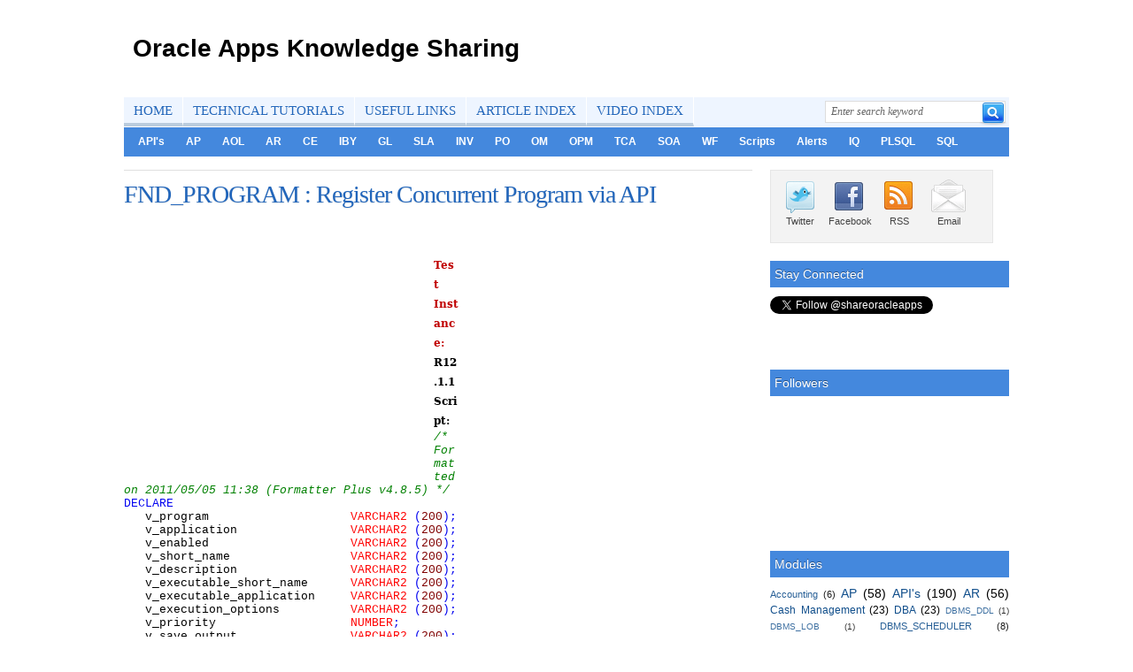

--- FILE ---
content_type: text/html; charset=UTF-8
request_url: http://www.shareoracleapps.com/2011/05/fndprogram-register-concurrent-program.html
body_size: 25718
content:
<!DOCTYPE html>
<html dir='ltr' xmlns='http://www.w3.org/1999/xhtml' xmlns:b='http://www.google.com/2005/gml/b' xmlns:data='http://www.google.com/2005/gml/data' xmlns:expr='http://www.google.com/2005/gml/expr'>
<head>
<link href='https://www.blogger.com/static/v1/widgets/2944754296-widget_css_bundle.css' rel='stylesheet' type='text/css'/>
<meta content='ETUwmi8Wz28y8SqRJdoLPLOa7hTpTjyFDDcNfbg5kCI' name='google-site-verification'/>
<META content='d7cc9a799424dd5b' name='y_key'></META>
<META content='0aa1a51418c0a6a0' name='y_key'></META>
<script src='http://platform.twitter.com/widgets.js' type='text/javascript'>
</script>
<meta content='text/html; charset=UTF-8' http-equiv='Content-Type'/>
<meta content='blogger' name='generator'/>
<link href='http://www.shareoracleapps.com/favicon.ico' rel='icon' type='image/x-icon'/>
<link href='http://www.shareoracleapps.com/2011/05/fndprogram-register-concurrent-program.html' rel='canonical'/>
<link rel="alternate" type="application/atom+xml" title="                 Oracle Apps Knowledge Sharing - Atom" href="http://www.shareoracleapps.com/feeds/posts/default" />
<link rel="alternate" type="application/rss+xml" title="                 Oracle Apps Knowledge Sharing - RSS" href="http://www.shareoracleapps.com/feeds/posts/default?alt=rss" />
<link rel="service.post" type="application/atom+xml" title="                 Oracle Apps Knowledge Sharing - Atom" href="https://www.blogger.com/feeds/5954268311855527678/posts/default" />

<link rel="alternate" type="application/atom+xml" title="                 Oracle Apps Knowledge Sharing - Atom" href="http://www.shareoracleapps.com/feeds/9200908084694771472/comments/default" />
<!--Can't find substitution for tag [blog.ieCssRetrofitLinks]-->
<meta content='http://www.shareoracleapps.com/2011/05/fndprogram-register-concurrent-program.html' property='og:url'/>
<meta content='FND_PROGRAM :  Register Concurrent Program via API' property='og:title'/>
<meta content='This blog contains the stuff related to Oracle Applications R12, Oracle, PLSQL, SQL, Supply Chain Manfacturing, Financials' property='og:description'/>
<title>FND_PROGRAM :  Register Concurrent Program via API ~                  Oracle Apps Knowledge Sharing</title>
<link href='mailto:madhavan120785@gmail.com' rev='made'/>
<meta content='Team Search' name='author'/>
<meta content='ALL' name='ROBOTS'/>
<style id='page-skin-1' type='text/css'><!--
/*-----------------------------------------------
Blogger Template Style
Name	: Mashable
Designer: Franklin Manuel
URL	: http://www.bloggermint.com/
Date:     September 2010
License:  This free Blogger template is licensed under the Creative Commons Attribution 3.0 License, which permits both personal and commercial use.
However, to satisfy the 'attribution' clause of the license, you are required to keep the footer links intact which provides due credit to its authors and supporters. For more specific details about the license, you may visit the URL below:
http://creativecommons.org/licenses/by/3.0/
----------------------------------------------- */
#navbar-iframe {
display: none !important;
}
* {
border: 0;
margin: 0;
padding: 0;
}
body {
color: #000000;
background: #FFFFFF;
font: 12px/18px Helvetica Neue,Arial,sans-serif;
}
a {
color: #104E8B;
text-decoration: none;
}
a:hover {
text-decoration:none;
}
a img {
border-width: 0;
}
input, select, textarea {
border: #ddd 1px solid;
font-size: 12px;
padding: 5px;
}
select {
padding: 0;
}
li {
list-style: none;
}
#page {
width: 1000px;
margin: 0px auto;
border: 0px solid #CCC;
background: #FFF;
}
#columns {
padding:15px 0 0 0;
width:100%;
margin: 0;
background: #FFFFFF;
float:left;
}
#col1 {
float: left;
padding-right:10px;
width:710px;
}
#col2 {
float: right;
width: 270px;
}
.subcol {
width: 150px;
}
.subcol h2 {
font-size: 14px;
padding: 0 0 10px;
color: #999999;
}
#search {
float: right;
height: 27px;
width: 208px;
margin: 3px 0 0 !important;
padding: 0 !important;
}
* html #search {
margin-right: 8px;
}
#search input {
border:1px solid #DDDDDD;
color:#666666;
float:left;
font-family:Georgia,serif;
font-size:12px;
font-style:italic;
line-height:12px;
margin:0.5px 0 0;
padding:5px 35px 5px 6px;
width:160px;
}
#search .btn {
padding: 0;
margin: -1px 0 0 -30px !important;
border: none;
}
#header {
height: 100px;
padding: 0;
margin-bottom:10px;
background: #fff;
}
#headerlogo {
float: left;
display: inline;
line-height: 100px;
font-size: 24px;
width: 520px;
height: 100px;
overflow: hidden;
}
#header h1 {
float: left;
display: inline;
line-height: 100px;
font-size: 32px;
}
#header h1 a {
display: block;
height: 100px;
width: 620px;
color: #000;
font-size: 28px;
}
#header .description {
color:#000000;
height: 100px;
max-width:620px;
padding:0 20px 15px;
font-size: 12px;
text-transform:none;
}
#topbanner {
float: right;
width: 438px;
}
#topbanner img {
float: right;
}
#topbanner h2 {
display: none;
}
#rss a {
color: #666;
}
#rss h2 {
padding: 10px;
font-size: 14px;
margin-bottom: 10px;
}
#rss ul {
margin: 0;
padding: 10px;
float: left;
}
#rss li {
margin: 0;
border: none !important;
padding: 5px;
}
#rss img {
float: right;
padding-left: 10px;
margin-top: 5px;
}
#header-inner {
background-position: center;
margin-left: auto;
margin-left:10px;
margin-right:auto;
margin-top:5px;
}
.post {
margin: 0;
border-bottom:1px solid #DFDFDF;
padding-top:10px;
padding-bottom:5px;
}
html[xmlns] .clearfix {
display:block;
}
.article-right {
overflow:hidden;
}
.box-left {
line-height:22px;
}
.article-title-area {
float:right;
width:100%;
}
h2.article-title {
color:#1F1F1F;
font-size:26px;
letter-spacing:-1px;
line-height:normal;
margin:0 0 10px;
padding:0 40px 0 0;
}
.post h2 {
font-size: 17px;
padding: 0 0 5px;
}
.post h2 a {
color:#2266BB;
font-family:Georgia,serif;
font-size:28px;
font-weight:normal;
line-height:34px;
margin:4px 0 14px;
text-shadow:0 1px 1px rgba(64, 64, 64, 0.13);
}
.post h2 a:hover {
background-color:#EEF4FF;
color:#222;
}
.post h3 {
font-size: 14px;
}
.post h3 a {
color: #000;
}
.post h3 a.link {
color:#3333CC;
}
.post p {
padding: 0 0 15px;
line-height: 15px;
}
h2.date-header {
display: none;
}
.post-alt {
margin: 0 0 15px;
}
.post-alt h2 {
font-size: 22px;
padding: 0;
color: #000;
line-height: 26px;
}
.post-alt h3 {
font-size: 13px;
padding-bottom: 5px;
line-height: 18px;
color: #000;
}
.post-alt h4 {
font-size: 14px;
padding-bottom: 5px;
line-height: 16px;
}
.post-alt h3 a, .post-alt h2 a {
color: #000;
}
.post-alt p {
padding: 0 0 15px;
}
.post-alt p.post_date {
color: #999;
padding: 5px 0 10px;
font-size: 11px;
font-weight: normal;
}
p.posted {
border-top:1px solid #DFDFDF;
margin:10px 0 10px 0;
}
.author_info {
float: left;
width: 598px;
height:100px;
padding: 10px;
border: 1px solid #ABD2E9;
margin-bottom: 15px;
margin-top: 15px;
background: #E8F0F9;
}
.author_info h3 {
margin-bottom: 10px;
color:#2266BB;
}
.author_photo {
float: right;
margin: 0 0 0 10px;
}
.author_photo img {
border: 1px solid #666;
}
.continue {
background: url(https://blogger.googleusercontent.com/img/b/R29vZ2xl/AVvXsEjhFc6beJ-TyBeD9_9nqbd297KG_HSvTX_U4YOC9YQ60NuUYQYCV6pKSTLaZB-wuJZXeongMFnrMVHTRY8GuO097kerxJQUsp9iesN25yMw36nF5MNXZGCjTpkP3h50h5zYd6TSuIU7fAPK/s1600/ico-arrow.gif) no-repeat left;
font-weight: bold;
padding-left: 15px;
}
.comments-ink {
padding-bottom: 0 !important;
}
.navigation {
width: 595px;
margin-bottom: 15px;
float: left;
padding: 15px 0;
border-top: 1px solid #eee;
border-bottom: 1px solid #eee;
}
#mpu_banner {
width: 300px;
height: auto;
margin-bottom: 15px;
padding: 9px;
border: 1px solid #ddd;
background: #eee;
}
#sidebar {
float: left;
margin-top: 10px;
display: block;
position: relative;
width: 100%;
}
#sidebar h2 {
font-style: normal !important;
font-weight: normal;
font-size: 14px;
line-height: 20px;
padding-bottom: 0;
background: #4488DD;
color: #FFF;
padding: 5px;
text-shadow:0 -1px rgba(0, 0, 0, 0.4);
}
.sidebar li {
background: none;
border-bottom: 1px solid #EEE;
padding: 8px;
padding-left: 22px;
}
#sidebartop .widget {
margin-top: 10px;
}
#sidebartop {
float: left;
width: 100%;
}
#sidebarleft {
width: 150px;
float: left;
}
#sidebarright {
width: 150px;
float: right;
}
#sidebar .widget {
margin-bottom: 10px;
}
#archiveboxx {
margin-bottom: 15px;
padding: 10px;
color: #000 !important;
background: #FFFFCC;
border: 1px solid #CCCCCC;
}
#archiveboxx h4, #archiveboxx h3, #archiveboxx h2 {
color: #333;
}
#archiveboxx h4 em, #archiveboxx h2 em, #archiveboxx h3 em {
font-weight: normal;
color: #c00;
}
#archiveboxx a, #archiveboxx h2 {
color: #2266BB;
}
.singletags {
margin-top: 5px;
}
.singletags a {
font-weight: normal !important;
text-decoration: underline;
color: #000;
}
.entry p {
font-size: 12px;
line-height: 18px;
}
.entry blockquote {
padding: 10px;
border: 1px solid #ddd;
color: #000;
width: 85%;
font-style: italic;
margin: 5px auto 15px;
background: #f7f7f7;
}
.entry blockquote p {
font-size: 12px;
padding: 5px 0;
margin: 5px 0;
line-height: 20px;
}
.entry img {
}
.wp-caption img {
margin-bottom: 15px;
}
p.wp-caption-text {
text-align: center;
padding: 0 0 15px;
margin: 0;
font-size: 1.2em;
font-style: italic;
color: #000;
}
.entry ul, .entry ol {
margin-bottom: 15px;
font-size: 12px;
line-height: 20px;
}
.entry ul li ul, .entry ol li ol {
margin-bottom: 0;
padding-top: 3px;
}
.entry ul li {
list-style: circle inside !important;
margin-left: 15px;
padding: 3px 0;
}
.entry ul li ul li {
list-style: disc inside !important;
}
.entry ol li {
list-style: decimal inside !important;
font-size: 12px;
padding: 3px 0;
}
.entry ol li ol li {
list-style: decimal-leading-zero inside !important;
}
ol.commentlist {
margin: 10px 0 20px;
padding: 0;
list-style: none;
font-size: 12px;
line-height: 20px;
}
ol.commentlist p {
margin-bottom: 10px;
line-height: 20px;
}
ol.commentlist cite {
font-style: normal;
font-weight: bold;
}
ol.commentlist li {
padding: 20px 10px 10px;
}
ol.commentlist li.alt {
padding: 10px 10px 0 10px !important;
background: #f7f7f7;
border: 1px solid #eee;
}
#comment {
width: 595px;
float: left;
margin-bottom: 15px;
}
.deleted-comment {
font-style: italic;
color: gray;
}
#blog-pager-newer-link {
padding-left : 20px;
border : none;
float : left;
}
#blog-pager-older-link {
float : right;
padding-right : 20px;
border : none;
}
#blog-pager {
border-bottom:2px solid #2266BB;
color:#777777;
font-weight:bold;
letter-spacing:1px;
margin:0 0 20px;
padding:0;
text-transform:uppercase;
height:32px;
}
.blog-pager a {
color : #4488DD;
}
.blog-pager a:hover {
color : #4488DD;
}
.feed-links {
clear: both;
line-height: 2.5em;
display: none;
}
.bgfooter {
height:20px;
margin-bottom:10px;
margin-top:10px;
}
#footer {
font-size:11px;
clear: both;
color: #666;
height: 300px;
line-height: 35px;
padding: 0 15px;
border: 1px solid #ddd;
background: #f7f7f7;
}
#footer img {
vertical-align: middle;
margin-left: 5px;
}
.fleft {
float:left;
text-align:left;
font-size:11px;
}
.fright {
float:right;
text-align:right;
font-size:11px;
}
.fl {
float: left;
}
.fr {
float: right;
}
.comment-bubble {
float : right;
width : 48px;
height : 48px;
background : url(https://blogger.googleusercontent.com/img/b/R29vZ2xl/AVvXsEgp7LDc9WC1o8RKUMVa-GIRvjaKzWyIjNwK7ORx24df89Ou8-QrkvV7m6tiwNok9U1PQ-w69UuXBCxib6M96-8jkK6uZtCiBJQdhkhALkh5Fy3yLaWw8kssuSDSCPLNGOjWC1OptzfW_kcC/) no-repeat;
margin-top:5px;
margin-right : 2px;
}
.comment-bubble a {
color:#282828;
display:block;
font-size:18px;
padding:5px 5px 5px 0;
text-align:center;
}
.comment-bubble a:hover {
text-decoration:underline;
}
.codeview {
margin : 15px 35px 15px 15px;
padding : 10px;
clear : both;
list-style-type : none;
background : #ECF1EF;
border-left: 3px solid #6CE26C;
}
.codeview li {
font-size : 10px;
line-height : 24px;
font-family : "Courier New", "MS Sans Serif", sans-serif, serif;
color : #333333;
font-weight : normal;
margin : 0;
padding : 0;
}
#comments h4 {
color:#666666;
font-size:14px;
font-weight:bold;
letter-spacing:0;
line-height:1.4em;
margin:1em 0;
text-transform:none;
}
#comments-block {
line-height:1.6em;
margin:1em 0 1.5em;
}
#comments-block .comment-author {
-moz-background-inline-policy:continuous;
background:none repeat scroll 0 0 #E8DEC4;
border:1px solid #E8DEC4;
font-size:15px;
font-weight:normal;
margin-right:20px;
padding:5px;
}
#comments .blogger-comment-icon, .blogger-comment-icon {
-moz-background-inline-policy:continuous;
background:none repeat scroll 0 0 #E8DEC4;
border-color:#E8DEC4;
border-style:solid;
border-width:2px 1px 1px;
line-height:16px;
padding:5px;
}
#comments-block .comment-body {
border-left:0px solid #E8DEC4;
border-right:0px solid #E8DEC4;
margin-left:0;
margin-right:20px;
padding:7px;
}
#comments-block .comment-footer {
border-bottom:0px solid #E8DEC4;
border-left:0px solid #E8DEC4;
border-right:0px solid #E8DEC4;
font-size:11px;
line-height:1.4em;
margin:-0.25em 20px 2em 0;
padding:5px;
text-transform:none;
}
#comments-block .comment-body p {
margin:0 0 0.75em;
}
.deleted-comment {
color:gray;
font-style:italic;
}
#titlebar {
color:#A6A6A6;
font-size:11px;
margin:3px 0 10px;
padding:6px 10px 4px;
text-transform:uppercase;
}
#titlebar li{
border-bottom:medium none;
border-right:1px solid #E4E4E4;
color:#A6A6A6;
display:inline;
margin:0;
padding:0 8px;
}
#titlebar a {
color:#9F9F9F;
display:inline;
padding:0;
text-shadow:1px 1px 0 #FFFFFF;
}
#titlebar a:hover {
text-decoration:underline;
}
.BlogArchive #ArchiveList ul li {
padding-left:35px;
}
#blog-pager-newer-link {
padding-left : 20px;
border : none;
float : left;
}
#blog-pager-older-link {
float : right;
padding-right : 20px;
border : none;
}
#blog-pager {
padding : 0 15px 0;
text-align : center;
}
.blog-pager a {
color : #4488DD;
}
.blog-pager a:hover {
color : #4488DD;
}
.widget-content {
padding:10px 0 0;
}
#top { background:#EEF5FF; height:33px; margin:0px 0px 1px 0px; color:#333; line-height:30px; }
/* top navigation */
.topnav { z-index:99; margin:0px; padding:0px; font-family:Georgia, serif; list-style:none; line-height:1; }
.topnav a { z-index:100; position:relative; display:block; text-decoration:none; }
.topnav li { float:left; width:auto; }
.topnav li a { padding:7px 11px 6px 11px; font-size:15px; color:#26b; line-height:16px; text-decoration:none; border-bottom:4px solid #bcd; border-right:1px solid #fff;text-shadow:0 1px #FFFFFF; }
.topnav li a:hover, .topnav li a:active { background:#fff; color:#26b; text-decoration:none; border-bottom:4px solid #94D341; }
.topnav li a:visited { color:#26b; }
.topnav li.first a { background:none; }
.topnav li.last a { padding-right:0px !important; }
.topnav li a.sf-with-ul {  }
.topnav li ul { background:#fff; position:absolute; left:-999em; width:163px; margin:0px 0px 0px -1px; z-index:999; border-right:2px solid #e6e6e6; border-bottom:1px solid #e6e6e6; }
.topnav li ul li { border-bottom:1px solid #e6e6e6; }
.topnav li ul li a, .topnav li ul li a:visited { background:#fff; width:136px; padding:6px 13px; color:#222; font-size:13px; font-weight:normal; border-bottom:none; }
.topnav li ul li a.sf-with-ul { padding:6px 13px; }
.topnav li ul li a:hover { background:#fff; color:#26b; border-bottom:none; }
.topnav li ul ul { margin:-28px 0px 0px 163px; }
.topnav li ul ul li a {  }
.topnav li ul li ul li a {  }
.topnav li:hover, .topnav li.hover { position:static; }
.topnav li:hover ul ul, .topnav li.sfhover ul ul,
.topnav li:hover ul ul ul, .topnav li.sfhover ul ul ul,
.topnav li:hover ul ul ul ul, .topnav li.sfhover ul ul ul ul { left:-999em; }
.topnav li:hover ul, .topnav li.sfhover ul,
.topnav li li:hover ul, .topnav li li.sfhover ul,
.topnav li li li:hover ul, .topnav li li li.sfhover ul,
.topnav li li li li:hover ul, .topnav li li li li.sfhover ul { left:auto; }
/* topnav indicator */
.topnav .sf-sub-indicator { display:none; }
.topnav li ul .sf-sub-indicator { background:url(images/icon-arrow-right.png) no-repeat; position:absolute; display:block; right:0.4em; top:0.9em; width:10px; height:10px; text-indent:-999em; overflow:hidden; }
/* search form */
#search { display:inline; float:right; height:25px; margin:0px 4px 0px 0px; }
#search input { float:left; width:190px; margin:0.5px 0px 0px 0px; padding:4px 6px; font-family:Georgia, serif; font-size:12px; font-style:italic; color:#666; line-height:12px; border:1px solid #ddd; }
#search input.btn { background:none; border:none; margin:8px 0px 0px -22px; padding:0px; width:auto; }
#submenu { background:#48d; height:33px; }
/* category navigation */
.nav { z-index:99; float:left; margin:0px; padding:4px; list-style:none; line-height:1; }
.nav a { position:relative; color:#fff; display:block; z-index:100; text-decoration:none; }
.nav li { float:left; width:auto; }
.nav li a { font:bold 12px/15px Arial, Helvetica, sans-serif; padding:5px 12px; text-decoration:none; }
.nav li a:hover, .nav li a:active, .nav li.current-cat, .nav li.current-cat-parent { background:#26b; color:#fff; }
.nav li a.sf-with-ul {  }
.nav li ul { background:#fff; position:absolute; left:-999em; width:168px; z-index:999; border-right:2px solid #e6e6e6; border-bottom:1px solid #e6e6e6; }
.nav li ul li { border-bottom:1px solid #e6e6e6; }
.nav li ul li a { background:#fff; width:144px; padding:7px 12px; color:#26b; font-size:13px; font-weight:normal; }
.nav li ul li a.sf-with-ul { padding:7px 12px; }
.nav li ul li a:hover { background:#f9f9f9; color:#222; text-decoration:none; }
.nav li ul ul { margin:-29px 0px 0px 168px; }
.nav li ul ul li a {  }
.nav li ul li ul li a {  }
.nav li:hover,.nav li.hover { position:static; }
.nav li:hover ul ul, .nav li.sfhover ul ul,
.nav li:hover ul ul ul, .nav li.sfhover ul ul ul,
.nav li:hover ul ul ul ul, .nav li.sfhover ul ul ul ul { left:-999em; }
.nav li:hover ul, .nav li.sfhover ul,
.nav li li:hover ul, .nav li li.sfhover ul,
.nav li li li:hover ul, .nav li li li.sfhover ul,
.nav li li li li:hover ul, .nav li li li li.sfhover ul { left:auto; }
/* category navigation indicator */
.nav .sf-sub-indicator { display:none; }
.nav li ul .sf-sub-indicator { background:url(images/icon-arrow-right.png) no-repeat; position:absolute; display:block; right:0.4em; top:0.9em; width:10px; height:10px; text-indent:-999em; overflow:hidden; }
#subscribe { background:#f3f3f3; width:240px; padding:8px 5px; border:1px solid #e6e6e6; border-bottom:1px solid #e6e6e6; font-size:8px; }
.subscribe_icons { width:286px; margin:0px auto; }
.subscribe_icons li { display:inline; float:left; margin:0px 2px 5px 2px; width:52px; text-align:center; font-size:11px; }
.subscribe_icons a { display:block; padding:40px 0px 2px; -webkit-transition:all .2s ease-out; -moz-transition:all .2s ease-out; color:#444 !important; }
.subscribe_icons a:hover { color:#26b !important; text-decoration:none; -moz-box-shadow:0px 2px 4px hsla(0,0%,0%,.35); -webkit-box-shadow:0px 2px 4px hsla(0,0%,0%,.35); }
.subscribe_icons .subscribe_twitter a { background:url(https://blogger.googleusercontent.com/img/b/R29vZ2xl/AVvXsEhtkTy_yU0E5Uolf08UUUbt4HwQvcZ_ekkrrxviDlm3cXHrJkQ3ejD8R5tow_ANKmsHcgnS_cDOXUtXZAVcXu-VFaBvrQ9hFnDr3OaBwdQ-O48Eq9QrYgeYk1y4cWumtE8j1SsU5BwnigE/s1600/twitter1.png) center top no-repeat; }
.subscribe_icons .subscribe_facebook a { background:url(https://blogger.googleusercontent.com/img/b/R29vZ2xl/AVvXsEjsxLyG5PJdmtnXWWHU6Tx-YX7iNhnEY8o-SQTfWzzorJQy5XAI4aXpTGJdZE0YGZ4gWQu7L09gzlrFKa4u6G2fR4-EeZsOvw0GrCBkRHVnWEJksKs4eqdkkTHMKYBm02NzpcOdBuANj0Q/s1600/facebook1.png) center top no-repeat; }
.subscribe_icons .subscribe_rss a { background:url(https://blogger.googleusercontent.com/img/b/R29vZ2xl/AVvXsEixuZQRI5wCerasHDKvCc6gEx1_AWvYu8d3YZ2QLt9a-gVXxyfIxOeckod0VDGnxzon1pO5egwI3-HOW_yAUA_WSCPfWPa_7SDSPGiHtK5F0XOAVLZABKPjv_nbzt-ARA1kAPourJzb7Gw/s1600/rss1.png) center top no-repeat; }
.subscribe_icons .subscribe_email a { background:url(https://blogger.googleusercontent.com/img/b/R29vZ2xl/AVvXsEiVL3PhPHfCrTcrEdPPbTn-8aqtvtmIldKLU57OWNqGIli987k5w1ae2N5kHD0FsXU8Ng61s7dxOeOaMhIfcZIs91yfjz4v5hnCOkoQFnFSiw8PCM_qi9hH-PE4T4j-NsLlSaTP5grEfoE/s1600/email.png) center top no-repeat; }
.post-title {
font-family:Georgia,serif;
font-size:28px;
color:#2266BB;
font-weight:normal;
line-height:30px;
margin:4px 0 14px 0;
}
.post-title a:hover {
background:none repeat scroll 0 0 #EEF4FF;
color:#222222;
}
.date {
margin: 3px;
padding: 5px 0 0;
font-size:10px;
float:left;
}
.time {
background: #FFF url(https://blogger.googleusercontent.com/img/b/R29vZ2xl/AVvXsEjgtT8A_u03BXeXjYQWVlz4FfpF4G4l8U7-dgWMhyphenhyphenVnXu7j6OWISVW4bcncdHrRk5E5jHq0-mV9BPFCjNMgBEENrffjnLBHSeWMdRiUH3BVFoDUjxzL02SjEIT_dCkIh6Pi0E5hOP7P3bw/s1600/icontime.gif) no-repeat top left;
font-size:11px;
margin: 0 0 0 3px;
padding: 0 0 0 18px;
}
.author {
font-size:11px;
}
.icomment {
background: #FFF url(https://blogger.googleusercontent.com/img/b/R29vZ2xl/AVvXsEiekO1Hoesa6qc2EVP6S-v9Vf91RIM2xLyrWwE7wYiYLYmC-6iz1qHM-9lrQMTcrviNxEzkuR6RNEDkw-Cxmhcc-pbklZxmyHGwqBB8KS31i0BJQpxW8BN9RmpMMHBDr_hHSsv3Ek23m5A/s1600/commenticon.png) no-repeat top left;
margin: 0;
padding: 0 0 0 18px;
}
#lower-wrapper {
margin-bottom:0;
font-size:14px;
margin-left:auto;
margin-right:auto;
padding-top:20px;
text-align:left;
width:960px;
}
#lowerbar-wrapper {
float:left;
line-height:1.6em;
margin:5px 10px auto;
overflow:hidden;
padding-bottom:15px;
width:300px;
word-wrap:break-word;
}
.lowerbar {
margin:0;
padding:0;
}
.showpage {
float:left;
margin:0 0 0 2px;
padding:7px 10px 6px;
}
.showpageNum {
color:#2266BB;
float:left;
margin:0 0 0 2px;
padding:7px 10px 4px;
}
.showpageNum a {
margin:0 0 0 2px;
padding:7px 10px 6px;
}
.showpageOf {
margin:7px 8px 0 0;
color:#777777;
font-weight:bold;
letter-spacing:1px;
text-transform:uppercase;
float:left;
}
.showpageNum a:hover {
border-bottom:3px solid #2266BB;
}
.showpagePoint {
color:#2266BB;
margin:0 0 0 2px;
padding:7px 10px 4px;
border-bottom:3px solid #2266BB;
float:left;
background:#EFEFEF;
}
#main {
float:left;
}
div.shr-bookmarks{margin:20px 0 8px;clear:both !important;display:block !important}div.shr-bookmarks ul.shr-socials{width:100% !important;margin:0 !important;padding:0 !important;float:left !important}div.shr-bookmarks ul.shr-socials{background:transparent none !important;border:0 none !important;outline:0 none !important}div.shr-bookmarks ul.shr-socials li{display:inline !important;float:left !important;list-style-type:none !important;padding:0 !important;height:29px !important;width:60px !important;cursor:pointer !important;margin:3px 0 0 !important;background-color:transparent !important;border:0 none !important;outline:0 none !important;clear:none !important}div.shr-bookmarks ul.shr-socials li:before,div.shr-bookmarks ul.shr-socials li:after,div.shr-bookmarks ul.shr-socials li a:before,div.shr-bookmarks ul.shr-socials li a:after{content:'' !important;}div.shr-bookmarks ul.shr-socials a,div.shr-bookmarks ul.shr-socials a:hover{display:block !important;width:60px !important;height:29px !important;text-indent:-9999px !important;background-color:transparent !important;text-decoration:none !important;border:0 none !important}div.shr-bookmarks ul.shr-socials a:hover,div.shr-bookmarks ul.shr-socials li:hover{background-color:transparent !important;border:0 none !important;outline:0 none !important}.shareaholic-show-on-load{display: block !important;}div.shr-bookmarks div.shr-getshr{line-height:20px !important;padding-left:8px !important;float:left !important;}div.shr-bookmarks div.shr-getshr a{width:auto !important;font-size:10px !important; text-indent:0px !important;text-decoration:none !important;}div.shr-count{font:12px bold,arial !important;position: relative !important;}div.shr-count-outline{position: absolute !important;color: white !important;}div.shr-count-center{position: absolute !important;color: blue !important;}li.shr-2{background-position:-120px bottom !important}li.shr-2:hover{background-position:-120px top !important}li.shr-3{background-position:-180px bottom !important}li.shr-3:hover{background-position:-180px top !important}li.shr-5{background-position:-300px bottom !important}li.shr-5:hover{background-position:-300px top !important}li.shr-7{background-position:-420px bottom !important}li.shr-7:hover{background-position:-420px top !important}li.shr-10{background-position:-600px bottom !important}li.shr-10:hover{background-position:-600px top !important}li.shr-38{background-position:-2280px bottom !important}li.shr-38:hover{background-position:-2280px top !important}li.shr-40{background-position:-2400px bottom !important}li.shr-40:hover{background-position:-2400px top !important}li.shr-43{background-position:-2580px bottom !important}li.shr-43:hover{background-position:-2580px top !important}li.shr-52{background-position:-3120px bottom !important}li.shr-52:hover{background-position:-3120px top !important}li.shr-74{background-position:-4440px bottom !important}li.shr-74:hover{background-position:-4440px top !important}li.shr-88{background-position:-5280px bottom !important}li.shr-88:hover{background-position:-5280px top !important}li.shr-106{background-position:-6360px bottom !important}li.shr-106:hover{background-position:-6360px top !important}li.shr-201{background-position:-12060px bottom !important}li.shr-201:hover{background-position:-12060px top !important}li.shr-219{background-position:-13140px bottom !important}li.shr-219:hover{background-position:-13140px top !important}
.comments{clear:both;margin-top:10px;margin-bottom:0;font-family:Arial;line-height:18px;font-size:13px}
.comments .comments-content{margin-bottom:16px;font-weight:normal;text-align:left}
.comments .comment .comment-actions a,.comments .comment .continue a{display:inline-block;margin:0 0 10px 10px;padding:0 15px;color:#424242 !important;text-align:center;text-decoration:none;background:#fede72;border:1px solid #fec648;border-radius:2px;height:26px;line-height:28px;font-weight:normal;cursor:pointer}
.comments .comments-content .comment-thread ol{list-style-type:none;padding:0;text-align:none}
.comments .comments-content .inline-thread{padding:0}
.comments .comments-content .comment-thread{margin:8px 0}
.comments .comments-content .comment-thread:empty{display:none}
.comment-replies{margin-top:1em;margin-left:40px;background:#fff}
.comments .comments-content .comment{margin-bottom:0;padding-bottom:0}
.comments .comments-content .comment:first-child{padding-top:16px}
.comments .comments-content .comment:last-child{border-bottom:0;padding-bottom:0}
.comments .comments-content .comment-body{position:relative}
.comments .comments-content .user{font-style:normal;font-weight:normal}
.comments .comments-content .user a{color:#0E6284;font-weight:normal;text-decoration:none}
.comments .comments-content .icon.blog-author{width:18px;height:18px;display:inline-block;margin:0 0 -4px 6px}
.comments .comments-content .datetime a{color:#0E6284;font-size:12px;float:right;text-decoration:none}
.comment-content{margin:0 0 8px;padding:0 5px}
.comment-header{font-size:18px;background-color:#f1f1f1;border-bottom:1px solid #e3e3e3;padding:5px}
.comments .comments-content .owner-actions{position:absolute;right:0;top:0}
.comments .comments-replybox{border:none;height:230px;width:100%}
.comments .comment-replybox-thread{margin-top:0}
.comments .comment-replybox-single{margin-top:5px;margin-left:48px}
.comments .comments-content .loadmore a{display:block;padding:10px 16px;text-align:center}
.comments .thread-toggle{cursor:pointer;display:inline-block}
.comments .comments-content .loadmore{cursor:pointer;max-height:3em;margin-top:0}
.comments .comments-content .loadmore.loaded{max-height:0;opacity:0;overflow:hidden}
.comments .thread-chrome.thread-collapsed{display:none}
.comments .thread-toggle{display:inline-block}
.comments .thread-toggle .thread-arrow{display:inline-block;height:6px;width:7px;overflow:visible;margin:0.3em;padding-right:4px}
.comments .thread-expanded .thread-arrow{background:url("[data-uri] AAAAHCAYAAADEUlfTAAAAG0lEQVR42mNgwAfKy8v/48I4FeA0AacVDFQBAP9wJkE/KhUMAAAAAElFTkSuQmCC") no-repeat scroll 0 0 transparent}
.comments .thread-collapsed .thread-arrow{background:url("[data-uri] AcAAAAHCAYAAADEUlfTAAAAJUlEQVR42mNgAILy8vL/DLgASBKnApgkVgXIkhgKiNKJ005s4gDLbCZBiSxfygAAAAB JRU5ErkJggg==") no-repeat scroll 0 0 transparent}
.avatar-image-container{background:url(https://blogger.googleusercontent.com/img/b/R29vZ2xl/AVvXsEgbBGRwE4QQzXxRQoms_oPT7SneQD35MWmhvEr62f_XhxrUzEh4X_e2irCczC2Ufcpd-Gkxtgq0zspkH6W5XAec246ZcCrBGwXq_yXFuPv5ASitzTGd9ETzllbAtsJ4tRFSuqicwZ8Pr4Y/s51/arrow.png) top right no-repeat;float:left;vertical-align:middle;overflow:hidden;width:65px !important;height:51px !important;max-width:65px !important;max-height:51px !important}
.comments .avatar-image-container img{padding:2px;border:1px solid #ccc;width:45px !important;height:45px !important;max-width:45px !important;max-height:45px !important}
.comments .comment-block{margin-left:65px;position:relative;border:5px solid #e3e3e3;border-radius:8px}
@media screen and (max-device-width:480px){.comments .comments-content .comment-replies{margin-left:0}}

--></style>
<script type='text/javascript'>

  var _gaq = _gaq || [];
  _gaq.push(['_setAccount', 'UA-12723453-7']);
  _gaq.push(['_trackPageview']);

  (function() {
    var ga = document.createElement('script'); ga.type = 'text/javascript'; ga.async = true;
    ga.src = ('https:' == document.location.protocol ? 'https://ssl' : 'http://www') + '.google-analytics.com/ga.js';
    var s = document.getElementsByTagName('script')[0]; s.parentNode.insertBefore(ga, s);
  })();

</script>
<script async='async' nonce='zgZSngArAtIx8J9PINo-rg' src='https://fundingchoicesmessages.google.com/i/pub-0776758770947993?ers=1'></script><script nonce='zgZSngArAtIx8J9PINo-rg'>(function() {function signalGooglefcPresent() {if (!window.frames['googlefcPresent']) {if (document.body) {const iframe = document.createElement('iframe'); iframe.style = 'width: 0; height: 0; border: none; z-index: -1000; left: -1000px; top: -1000px;'; iframe.style.display = 'none'; iframe.name = 'googlefcPresent'; document.body.appendChild(iframe);} else {setTimeout(signalGooglefcPresent, 0);}}}signalGooglefcPresent();})();</script>
<style>
#blog-pager {
float:left;
padding:0 15px;
text-align:center;
width:100%;
}
</style>
<script type='text/javascript'>var thumbnail_mode = "no-float" ;
summary_noimg = 430;
summary_img = 340;
img_thumb_height = 125;
img_thumb_width = 125;
</script>
<script type='text/javascript'>
//<![CDATA[
function removeHtmlTag(strx,chop){
if(strx.indexOf("<")!=-1)
{
var s = strx.split("<");
for(var i=0;i<s.length;i++){
if(s[i].indexOf(">")!=-1){
s[i] = s[i].substring(s[i].indexOf(">")+1,s[i].length);
}
}
strx = s.join("");
}
chop = (chop < strx.length-1) ? chop : strx.length-2;
while(strx.charAt(chop-1)!=' ' && strx.indexOf(' ',chop)!=-1) chop++;
strx = strx.substring(0,chop-1);
return strx+'...';
}

function createSummaryAndThumb(pID){
var div = document.getElementById(pID);
var imgtag = "";
var img = div.getElementsByTagName("img");
var summ = summary_noimg;
if(img.length>=1) {
imgtag = '<span style="float:left;padding:5px 5px 0px 5px;margin-right: 20px;margin-top:0px"><img src="'+img[0].src+'" width="'+img_thumb_width+'px" height="'+img_thumb_height+'px"/></span>';
summ = summary_img;
}

var summary = imgtag + '<div>' + removeHtmlTag(div.innerHTML,summ) + '</div>';
div.innerHTML = summary;
}


//]]>
</script>
<script language='javascript' type='text/javascript'>
function clearText(field)
{
    if (field.defaultValue == field.value) field.value = '';
    else if (field.value == '') field.value = field.defaultValue;
}
</script>
<!--Related Posts Scripts and Styles Start-->
<!--Remove-->
<style type='text/css'>
#related-posts {
float:center;
text-transform:none;
height:100%;
min-height:100%;
padding:0 15px 10px;
background-color:#F0F0F0;
-moz-box-shadow:0 2px 2px rgba(0, 0, 0, 0.2);
-webkit-box-shadow:0 2px 2px rgba(0, 0, 0, 0.2);
box-shadow:0 2px 2px rgba(0, 0, 0, 0.2);
margin:10px 0;
}
#related-posts .widget{
margin-bottom:10px;
}
#related-posts .widget h2, #related-posts h2{
font-size: 1.6em;
font-weight: bold;
color: black;
font-family: Georgia, &#8220;Times New Roman&#8221;, Times, serif;
margin-bottom: 0.75em;
margin-top: 0em;
padding-top: 0em;
}
#related-posts a{
color:blue;
}
#related-posts a:hover{
color:blue;
}
#related-posts ul{
list-style-type:none;
margin:0 0 0px 0;
padding:0px;
text-decoration:bold;
font-size:15px;
text-color:#000000
}
#related-posts ul li{
background:transparent url(https://blogger.googleusercontent.com/img/b/R29vZ2xl/AVvXsEjAx3GDobDAnElGCo-mkpOOFF5iwivC37hlYiRpIn2jP5F4aUZS1flKVsg5gGRyPUYLkAilaNXfqt91ptNFQg6z8ICSw4LvcWiKrJ8Iv6jiN6sEsIRX9GGxsXdXEeD8HtIu1i2hoWJbPuo/s200/greentickbullet.png) no-repeat ;
display:block;
list-style-type:none;
margin-bottom: 5px;
padding-left: 30px;
padding-top:0px;}
</style>
<script type='text/javascript'>
var relatedpoststitle="Related Posts";
</script>
<script src='http://blogergadgets.googlecode.com/files/related-posts-for-blogger.js' type='text/javascript'></script>
<!--Remove-->
<!--Related Posts Scripts and Styles End-->
<!-- <link href='http://alexgorbatchev.com/pub/sh/current/styles/shCore.css' rel='stylesheet' type='text/css'/> <link href='http://alexgorbatchev.com/pub/sh/current/styles/shThemeDefault.css' rel='stylesheet' type='text/css'/> <script src='http://alexgorbatchev.com/pub/sh/current/scripts/shCore.js' type='text/javascript'/> <script src='http://alexgorbatchev.com/pub/sh/current/scripts/shBrushBash.js' type='text/javascript'/> <script src='http://alexgorbatchev.com/pub/sh/current/scripts/shBrushSql.js' type='text/javascript'/> <script language='javascript' type='text/javascript'> SyntaxHighlighter.config.bloggerMode = true; SyntaxHighlighter.all(); </script> -->
<script src='https://ajax.googleapis.com/ajax/libs/jquery/1.6.4/jquery.min.js' type='text/javascript'></script>
<style type='text/css'>
#w2btoTop {display:none;text-decoration:none;position:fixed;bottom:10px;right:10px;overflow:hidden;width:51px;height:51px;border:none;text-indent:-999px;background:url(https://blogger.googleusercontent.com/img/b/R29vZ2xl/AVvXsEj7UawuVglZi362HjFWsDfGVS80nKF0I8CURe_uZXUf0FvhOYyhyphenhyphen5RTwL0xsFU6mROb-s7j0jf50CGcHWA300uqR3cFufCORAEMmywKEVpR_5JobOJ_H-gqW64ZKGPF7cL-_38Fpk5b9MiR/) no-repeat left top;}
#w2btoTopHover {background:url(https://blogger.googleusercontent.com/img/b/R29vZ2xl/AVvXsEj7UawuVglZi362HjFWsDfGVS80nKF0I8CURe_uZXUf0FvhOYyhyphenhyphen5RTwL0xsFU6mROb-s7j0jf50CGcHWA300uqR3cFufCORAEMmywKEVpR_5JobOJ_H-gqW64ZKGPF7cL-_38Fpk5b9MiR/) no-repeat left -51px;width:51px;height:51px;display:block;overflow:hidden;float:left;opacity: 0;-moz-opacity: 0;filter:alpha(opacity=0);}
#w2btoTop:active, #w2btoTop:focus {outline:none;}
</style>
<script src='http://bloggerblogwidgets.googlecode.com/files/w2b_jquery.ui.totop.js' type='text/javascript'></script>
<script type='text/javascript'>
$(document).ready(function(){ $().UItoTop({ easingType: 'easeOutCirc' }); });
</script>
<style type='text/css'>
    /* Beautiful Social Bookmarking Widget  */
    ul.way2blogging-social { list-style:none; margin:15px auto;display:inline-block; }
    ul.way2blogging-social li { display:inline; float:left; background-repeat:no-repeat; }
    ul.way2blogging-social li a { display:block; width:48px; height:48px; padding-right:10px; position:relative; text-decoration:none; }
    ul.way2blogging-social li a strong { font-weight:normal; position:absolute; left:20px; top:-1px; color:#fff; padding:3px; z-index:9999; text-shadow:1px 1px 0 rgba(0, 0, 0, 0.75); background-color:rgba(0, 0, 0, 0.7); -moz-border-radius:3px; -moz-box-shadow: 0 0 5px rgba(0, 0, 0, 0.5); -webkit-border-radius:3px; -webkit-box-shadow: 0 0 5px rgba(0, 0, 0, 0.5); border-radius:3px; box-shadow: 0 0 5px rgba(0, 0, 0, 0.5);}
    ul.way2blogging-social li.way2blogging-facebook { background-image:url("https://blogger.googleusercontent.com/img/b/R29vZ2xl/AVvXsEhvG1NhyphenhyphentHfbe03ALqc1oTSnMaXVvemOSGp3bU8_fLfRo0Xy5YQSVL6_rEZ9ftqGxxidH-a-jQ-o5VteDmxtnLLOd79Jkq3avquxUWtKrGEbkrR5fdFfUB4XeNhuaa5-DHzKHyj24K3s9BT/s1600/way2blogging-facebook.png"); }
    ul.way2blogging-social li.way2blogging-twitter { background-image:url("https://blogger.googleusercontent.com/img/b/R29vZ2xl/AVvXsEgUL2y7O-GyLdJ85JwXFUi9ZQZh9ZKDD9XKlkryTi431HIQUH7ukmbVqmA6CP1oq6y_3WqJnRCz44CRY_anHIpXbLIJaKy499U12CeEurch5cEIJQnJU3YpVlunGfPQ9UtG6RHAk3e4-Upz/s1600/way2blogging-twitter.png"); }
    ul.way2blogging-social li.way2blogging-googlebuzz { background-image:url("https://blogger.googleusercontent.com/img/b/R29vZ2xl/AVvXsEh2V_gTG8ZEIUCfNaKS7Y7F8v1T-XsvZdxLVbrfnhqHnxVGYgDbqS2S6S_4lY-k3e7KkGb0TH86eY1v0OcfCI_p79vCTfjxB88sUvSC8-gF1GCl4Qi6IyCMclgsBVXzWp11WL0BJqbmGbMl/s1600/way2blogging-googlebuzz.png"); }
    ul.way2blogging-social li.way2blogging-stumbleupon { background-image:url("https://blogger.googleusercontent.com/img/b/R29vZ2xl/AVvXsEiiP2ZCMJKF2JLMjw0UQo0_3dVMRMykpd0iehPshpIunmeBX_F7Xt5x7VquKYGxPEQxyTuzgo39WtncZ-H6p8xJ-ClJuTAPZOtKphuPGRahs4lpwkVeyMME3kIuRmrKkDVQKebHh6Vl5AMp/s1600/way2blogging-stumbleupon.png"); }
    ul.way2blogging-social li.way2blogging-digg { background-image:url("https://blogger.googleusercontent.com/img/b/R29vZ2xl/AVvXsEieoFsLxTq2vnGIk8Y5nHChhAzcYZbRrZKflFAFobyctNQGwjZe-ue0sF2EJKceFT5ptPskSWwFJA1XD_izuc4dvR5B98wdHf6WiqK2OmywAfS5x6QRaqq94ct4QEdN8B6x5G0arMc6F1eZ/s1600/way2blogging-digg.png"); }
    ul.way2blogging-social li.way2blogging-delicious { background-image:url("https://blogger.googleusercontent.com/img/b/R29vZ2xl/AVvXsEgmQUHnxf7Ih-Em_TvxvgmiZyGtEgiX37VrNZErFngrkl1SW0tPQ_4W5tTm906_sz4v82tLK43U1FU-MhF7iYwDahmlxmdHRvHOb_6_MNtvXceHYgTm9obUxHNZn8MsfEp343Q92EqF2qaU/s1600/way2blogging-delicious.png"); }
    ul.way2blogging-social li.way2blogging-linkedin { background-image:url("https://blogger.googleusercontent.com/img/b/R29vZ2xl/AVvXsEhymdXDiFKkVMWaa0CRNi6fMW4gByzjfl0lxpvTMTWpLGdALyFk-_uqX-Id5XR6jq9usQomGAFsxrT9mo-VaHYzCCxZvKF6xCcAUQ75s2288ENzh9kby9tSrVAsdALlsQBBtJd0o0kYqbF5/s1600/way2blogging-linkedin.png"); }
    ul.way2blogging-social li.way2blogging-reddit { background-image:url("https://blogger.googleusercontent.com/img/b/R29vZ2xl/AVvXsEi_JgiQp4MGg9mx7HmbCw9Nx6N3ogZ9wh-xglwEnAYwvYuj8MtM5wRwVExhsRgPmgfb3wyHk37nYQGKDNg0o49tBgiZ3esM1EUkS3H7Px5B0ZlLBZlxrqMdFVMFDQTvhy3IDbC5zfzt4uN8/s1600/way2blogging-reddit.png"); }
    ul.way2blogging-social li.way2blogging-technorati { background-image:url("https://blogger.googleusercontent.com/img/b/R29vZ2xl/AVvXsEgh-rw05Sfya1tsPNMmX8Z3raCwTSTCR30muH9RwxEjWD5kexW-dEvo22foX-7qUJuqsztS_9lYGV4FLTYQtBSCqDB8fkXg6alruOCuq5GPucH8EltYYOavyPUbL3Y6WRpB0Ooq8GbetL5o/s1600/way2blogging-technorati.png"); }
    /* Beautiful Social Bookmarking Widget By Harish @ www.way2blogging.org */
    </style>
<script src='http://ajax.googleapis.com/ajax/libs/jquery/1.6.4/jquery.min.js' type='text/javascript'></script>
<script type='text/javascript'>
    // Beautiful Social Bookmarking Widget By Harish @ www.way2blogging.org
    $(document).ready(function () {
    $("#way2blogging-jqueryanime li").each(function () {
    $("a strong", this).css("opacity", "0");
    });
    $("#way2blogging-jqueryanime li").hover(function () {
    $(this).stop().fadeTo(500, 1).siblings().stop().fadeTo(500, 0.2);
    $("a strong", this).stop().animate({
    opacity: 1,
    top: "-10px"
    }, 300);
    }, function () {
    $(this).stop().fadeTo(500, 1).siblings().stop().fadeTo(500, 1);
    $("a strong", this).stop().animate({
    opacity: 0,
    top: "-1px"
    }, 300);
    });
    });
    // Beautiful Social Bookmarking Widget By Harish @ www.way2blogging.org
    </script>
<script src='http://ajax.googleapis.com/ajax/libs/jquery/1.4/jquery.min.js'>
</script>
<script src='http://ajax.googleapis.com/ajax/libs/jqueryui/1.8/jquery-ui.min.js'>
</script>
<script>
    $(document).ready(function() {
        $("#tabs").tabs();
    });
</script>
<link href='http://ajax.googleapis.com/ajax/libs/jqueryui/1.8.6/themes/dot-luv/jquery-ui.css' rel='stylesheet' type='text/css'/>
<script src='http://apis.google.com/js/plusone.js' type='text/javascript'></script>
<script src='http://ajax.googleapis.com/ajax/libs/jquery/1.3.2/jquery.min.js' type='text/javascript'></script>
<script type='text/javascript'>  
  jQuery(document).ready(function()	{

   function on_Scroll_Resize()  {
    var wh = jQuery(window).height();
    var pph = jQuery("#popupslider").height();
    var fromTop = jQuery(window).scrollTop()+50;
    
    jQuery("#popupslider").css({"top":fromTop});
   }

  jQuery(window)
        .scroll(on_Scroll_Resize)
        .resize(on_Scroll_Resize)



    //alert(jQuery.cookie('sreqshown'));
 
       //var ww = jQuery(window).width();
       //var ppw = jQuery("#popupslider").width();
       //var leftm = (ww-ppw)/2;
       var leftm = 0;

       //var wh = jQuery(window).height();
       //var pph = jQuery("#popupslider").height();
       //var fromTop = (jQuery(window).scrollTop()+wh-pph) / 2;

       jQuery("#popupslider").animate({opacity: "1", left: "0" , left: leftm}, 1000).show();        


   jQuery("#closepp").click(function() {
     jQuery("#popupslider").animate({opacity: "0", left: "-300"}, 1000).show();
   });

});
</script>
<script type='text/javascript'>
var dur = 450; 
$(document).ready(function() {
$('a.linknudge, .Label ul li a').hover(function() {
$(this).animate({
paddingLeft: '20px'
}, dur);
}, function() {
$(this).animate({
paddingLeft: 0
}, dur);
});
});</script>
<link href='https://www.blogger.com/dyn-css/authorization.css?targetBlogID=5954268311855527678&amp;zx=c2f38667-c567-4a41-a1ae-892cb0f875b3' media='none' onload='if(media!=&#39;all&#39;)media=&#39;all&#39;' rel='stylesheet'/><noscript><link href='https://www.blogger.com/dyn-css/authorization.css?targetBlogID=5954268311855527678&amp;zx=c2f38667-c567-4a41-a1ae-892cb0f875b3' rel='stylesheet'/></noscript>
<meta name='google-adsense-platform-account' content='ca-host-pub-1556223355139109'/>
<meta name='google-adsense-platform-domain' content='blogspot.com'/>

<!-- data-ad-client=ca-pub-0776758770947993 -->

<link rel="stylesheet" href="https://fonts.googleapis.com/css2?display=swap&family=Calibri"></head>
<body>
<div class='navbar no-items section' id='navbar'>
</div>
<div id='page'>
<div class='fix'></div>
<div id='header'><!-- START LOGO LEVEL WITH RSS FEED -->
<div id='headerlogo'>
<div class='headerlogo section' id='headerlogo'><div class='widget Header' data-version='1' id='Header1'>
<div id='header-inner'>
<div class='titlewrapper'>
<h1 class='title'>
<a href='http://www.shareoracleapps.com/'>
                 Oracle Apps Knowledge Sharing
</a>
</h1>
</div>
<div class='descriptionwrapper'>
<p class='description'><span>Meant for sharing our knowledge related to Oracle E-Business Suite</span></p>
</div>
</div>
</div></div>
</div>
<!-- Top Ad Starts -->
<div id='topbanner'>
<div class='headerbanner no-items section' id='headerbanner'>
</div>
</div>
<!-- Top Ad Ends -->
</div><!--/header -->
<div id='top'>
<ul class='topnav sf-js-enabled' id='page-nav'>
<li class='first'><a href='http://www.shareoracleapps.com/p/var-acctoctrue.html'>HOME</a></li>
<li><a href='http://www.shareoracleapps.com/p/tutorials.html' title='TECHNICAL TUTORIALS'>TECHNICAL TUTORIALS</a></li>
<li><a href='http://www.shareoracleapps.com/p/blog-page.html' title='USEFUL LINKS'>USEFUL LINKS</a></li>
<li><a href='http://www.shareoracleapps.com/p/var-acctoctrue.html' title='ARTICLE INDEX'>ARTICLE INDEX</a></li>
<li><a href='http://www.shareoracleapps.com/p/video-tutorials.html' title='VIDEO INDEX'>VIDEO INDEX</a></li>
</ul>
<div id='nav-right'>
<form action='/search' id='searchbarform' method='get'>
<div id='search'>
<input id='s' name='q' onblur='clearText(this)' onfocus='clearText(this)' type='text' value='Enter search keyword'/>
<input class='btn' name='' src='https://blogger.googleusercontent.com/img/b/R29vZ2xl/AVvXsEjhiBz5ic63aVaQ9jNzhyphenhyphenOZuDb934Y2fqeLiwEdHDHZDFIqnVWpQx3g1IAnWcT0UjH_R6gxU6ZO-s64nRU0c_URy3pc6yy9l6C5IGn1swvKTkKqdcd03Ck8VS2SNbjrcgQOl_k_41bUtq4/s1600/search_button.png' type='image' value=''/>
</div><!--/search -->
</form>
</div><!--/nav-right -->
<!--end #search -->
<div class='clear'></div>
</div>
<!--second column nav bar-->
<div id='submenu'>
<ul class='nav sf-js-enabled' id='cat-nav'>
<li class='cat-item cat-item-1'>
<a href='http://www.shareoracleapps.com/search/label/API%27s' title='View all articles filed under Oracle Standard APIs'>API's</a></li>
<li><a href='http://www.shareoracleapps.com/search/label/AP' title='View all articles filed under Account Payables'>AP</a></li>
<li><a href='http://www.shareoracleapps.com/search/label/FND' title='View all articles filed under AOL'>AOL</a></li>
<li><a href='http://www.shareoracleapps.com/search/label/AR' title='View all articles filed under Account Receivables'>AR</a></li>
<li><a href='http://www.shareoracleapps.com/search/label/Cash%20Management' title='View all articles filed under Cash Management'>CE</a></li>
<li><a href='http://www.shareoracleapps.com/search/label/Oracle%20Payments' title='View all articles filed under Oracle Payments'>IBY</a></li>
<li><a href='http://www.shareoracleapps.com/search/label/Oracle%20General%20Ledger' title='View all articles filed under General Ledger'>GL</a></li>
<li><a href='http://www.shareoracleapps.com/search/label/Sub%20Ledger%20Accounting' title='View all articles filed under Sub Ledger Accounting'>SLA</a></li>
<li><a href='http://www.shareoracleapps.com/search/label/Inventory' title='View all articles filed under Oracle Inventory'>INV</a></li>
<li><a href='http://www.shareoracleapps.com/search/label/Oracle%20Purchasing' title='View all articles filed under Purchasing'>PO</a></li>
<li><a href='http://www.shareoracleapps.com/search/label/Order%20Management' title='View all articles filed under Order Management'>OM</a></li>
<li><a href='http://www.shareoracleapps.com/search/label/Oracle%20Process%20Manufacturing' title='View all articles filed under Account Payables'>OPM</a></li>
<li><a href='http://www.shareoracleapps.com/search/label/TCA' title='View all articles filed under Trading Community Architecture'>TCA</a></li>
<li><a href='http://www.shareoracleapps.com/search/label/SOA' title='View all articles filed under Service Oriented Architecture'>SOA</a></li>
<li><a href='http://www.shareoracleapps.com/search/label/Workflow' title='View all articles filed under Workflow'>WF</a></li>
<li><a href='http://www.shareoracleapps.com/search/label/Scripts' title='View all articles filed under Oracle Apps Scripts'>Scripts</a></li>
<li><a href='http://www.shareoracleapps.com/search/label/Oracle%20Alerts' title='View all articles filed under Oracle Alerts'>Alerts</a></li>
<li><a href='http://www.shareoracleapps.com/search/label/Interview%20Questions' title='View all articles filed under Interview Questions'>IQ</a></li>
<li><a href='http://www.shareoracleapps.com/search/label/PLSQL' title='View all articles filed under PLSQL'>PLSQL</a></li>
<li><a href='http://www.shareoracleapps.com/search/label/SQL' title='View all articles filed under SQL'>SQL</a></li>
</ul>
</div>
<div id='columns'>
<div id='col1'>
<div class='box'>
<div style='border-top:1px solid #DFDFDF;'></div>
<div class='entry'>
<div class='main section' id='main'>
<div class='widget Blog' data-version='1' id='Blog1'>
<div class='blog-posts hfeed'>
<!--Can't find substitution for tag [defaultAdStart]-->
<h2 class='date-header'>Thursday, May 5, 2011</h2>
<div class='post box-left clearfix'>
<a name='9200908084694771472'></a>
<h2 class='article-title'>
<a href='http://www.shareoracleapps.com/2011/05/fndprogram-register-concurrent-program.html'>FND_PROGRAM :  Register Concurrent Program via API</a>
</h2>
<div style='float:left;'>
<script type="text/javascript"><!--
google_ad_client = "pub-0776758770947993";
google_ad_host = "pub-1556223355139109";
/* 250x250, created 6/9/10 */
google_ad_slot = "0881840985";
google_ad_width = 350;
google_ad_height = 280;
//-->
</script>
<script type="text/javascript"
src="http://pagead2.googlesyndication.com/pagead/show_ads.js">
</script>
</div>
<div style='float:right;'>
<script type="text/javascript"><!--
google_ad_client = "pub-0776758770947993";
google_ad_host = "pub-1556223355139109";
/* 250x250, created 6/9/10 */
google_ad_slot = "3094605550";
google_ad_width = 350;
google_ad_height = 280;
//-->
</script>
<script type="text/javascript"
src="http://pagead2.googlesyndication.com/pagead/show_ads.js">
</script>
</div>
<p><div dir="ltr" style="text-align: left;" trbidi="on"><br />
<div class="MsoNormal"><b style="mso-bidi-font-weight: normal;"><span style="color: #c00000; font-family: &quot;Cambria&quot;,&quot;serif&quot;; mso-ascii-theme-font: major-latin; mso-hansi-theme-font: major-latin;">Test Instance:</span></b><b style="mso-bidi-font-weight: normal;"><span style="font-family: &quot;Cambria&quot;,&quot;serif&quot;; mso-ascii-theme-font: major-latin; mso-hansi-theme-font: major-latin;"> R12.1.1<o:p></o:p></span></b></div><div class="MsoNormal"><b style="mso-bidi-font-weight: normal;"><span style="font-family: &quot;Cambria&quot;,&quot;serif&quot;; mso-ascii-theme-font: major-latin; mso-hansi-theme-font: major-latin;">Script:<o:p></o:p></span></b></div><div class="MsoNormal" style="line-height: normal; margin-bottom: .0001pt; margin-bottom: 0in; mso-layout-grid-align: none; text-autospace: none;"><i><span style="color: green; font-family: Courier; font-size: 10.0pt; mso-bidi-font-family: Courier;">/* Formatted on 2011/05/05 11:38 (Formatter Plus v4.8.5) */</span></i><span style="color: black; font-family: Courier; font-size: 10.0pt; mso-bidi-font-family: Courier;"><o:p></o:p></span></div><div class="MsoNormal" style="line-height: normal; margin-bottom: .0001pt; margin-bottom: 0in; mso-layout-grid-align: none; text-autospace: none;"><span style="color: #0000f0; font-family: Courier; font-size: 10.0pt; mso-bidi-font-family: Courier;">DECLARE</span><span style="color: black; font-family: Courier; font-size: 10.0pt; mso-bidi-font-family: Courier;"><o:p></o:p></span></div><div class="MsoNormal" style="line-height: normal; margin-bottom: .0001pt; margin-bottom: 0in; mso-layout-grid-align: none; text-autospace: none;"><span style="color: black; font-family: Courier; font-size: 10.0pt; mso-bidi-font-family: Courier;"><span style="mso-spacerun: yes;">&nbsp;&nbsp; </span>v_program<span style="mso-spacerun: yes;">&nbsp;&nbsp;&nbsp;&nbsp;&nbsp;&nbsp;&nbsp;&nbsp;&nbsp;&nbsp;&nbsp;&nbsp;&nbsp;&nbsp;&nbsp;&nbsp;&nbsp;&nbsp;&nbsp; </span></span><span style="color: red; font-family: Courier; font-size: 10.0pt; mso-bidi-font-family: Courier;">VARCHAR2</span><span style="color: black; font-family: Courier; font-size: 10.0pt; mso-bidi-font-family: Courier;"> </span><span style="color: #0000f0; font-family: Courier; font-size: 10.0pt; mso-bidi-font-family: Courier;">(</span><span style="color: maroon; font-family: Courier; font-size: 10.0pt; mso-bidi-font-family: Courier;">200</span><span style="color: #0000f0; font-family: Courier; font-size: 10.0pt; mso-bidi-font-family: Courier;">);</span><span style="color: black; font-family: Courier; font-size: 10.0pt; mso-bidi-font-family: Courier;"><o:p></o:p></span></div><div class="MsoNormal" style="line-height: normal; margin-bottom: .0001pt; margin-bottom: 0in; mso-layout-grid-align: none; text-autospace: none;"><span style="color: black; font-family: Courier; font-size: 10.0pt; mso-bidi-font-family: Courier;"><span style="mso-spacerun: yes;">&nbsp;&nbsp; </span>v_application<span style="mso-spacerun: yes;">&nbsp;&nbsp;&nbsp;&nbsp;&nbsp;&nbsp;&nbsp;&nbsp;&nbsp;&nbsp;&nbsp;&nbsp;&nbsp;&nbsp;&nbsp; </span></span><span style="color: red; font-family: Courier; font-size: 10.0pt; mso-bidi-font-family: Courier;">VARCHAR2</span><span style="color: black; font-family: Courier; font-size: 10.0pt; mso-bidi-font-family: Courier;"> </span><span style="color: #0000f0; font-family: Courier; font-size: 10.0pt; mso-bidi-font-family: Courier;">(</span><span style="color: maroon; font-family: Courier; font-size: 10.0pt; mso-bidi-font-family: Courier;">200</span><span style="color: #0000f0; font-family: Courier; font-size: 10.0pt; mso-bidi-font-family: Courier;">);</span><span style="color: black; font-family: Courier; font-size: 10.0pt; mso-bidi-font-family: Courier;"><o:p></o:p></span></div><div class="MsoNormal" style="line-height: normal; margin-bottom: .0001pt; margin-bottom: 0in; mso-layout-grid-align: none; text-autospace: none;"><span style="color: black; font-family: Courier; font-size: 10.0pt; mso-bidi-font-family: Courier;"><span style="mso-spacerun: yes;">&nbsp;&nbsp; </span>v_enabled<span style="mso-spacerun: yes;">&nbsp;&nbsp;&nbsp;&nbsp;&nbsp;&nbsp;&nbsp;&nbsp;&nbsp;&nbsp;&nbsp;&nbsp;&nbsp;&nbsp;&nbsp;&nbsp;&nbsp;&nbsp;&nbsp; </span></span><span style="color: red; font-family: Courier; font-size: 10.0pt; mso-bidi-font-family: Courier;">VARCHAR2</span><span style="color: black; font-family: Courier; font-size: 10.0pt; mso-bidi-font-family: Courier;"> </span><span style="color: #0000f0; font-family: Courier; font-size: 10.0pt; mso-bidi-font-family: Courier;">(</span><span style="color: maroon; font-family: Courier; font-size: 10.0pt; mso-bidi-font-family: Courier;">200</span><span style="color: #0000f0; font-family: Courier; font-size: 10.0pt; mso-bidi-font-family: Courier;">);</span><span style="color: black; font-family: Courier; font-size: 10.0pt; mso-bidi-font-family: Courier;"><o:p></o:p></span></div><div class="MsoNormal" style="line-height: normal; margin-bottom: .0001pt; margin-bottom: 0in; mso-layout-grid-align: none; text-autospace: none;"><span style="color: black; font-family: Courier; font-size: 10.0pt; mso-bidi-font-family: Courier;"><span style="mso-spacerun: yes;">&nbsp;&nbsp; </span>v_short_name<span style="mso-spacerun: yes;">&nbsp;&nbsp;&nbsp;&nbsp;&nbsp;&nbsp;&nbsp;&nbsp;&nbsp;&nbsp;&nbsp;&nbsp;&nbsp;&nbsp;&nbsp;&nbsp; </span></span><span style="color: red; font-family: Courier; font-size: 10.0pt; mso-bidi-font-family: Courier;">VARCHAR2</span><span style="color: black; font-family: Courier; font-size: 10.0pt; mso-bidi-font-family: Courier;"> </span><span style="color: #0000f0; font-family: Courier; font-size: 10.0pt; mso-bidi-font-family: Courier;">(</span><span style="color: maroon; font-family: Courier; font-size: 10.0pt; mso-bidi-font-family: Courier;">200</span><span style="color: #0000f0; font-family: Courier; font-size: 10.0pt; mso-bidi-font-family: Courier;">);</span><span style="color: black; font-family: Courier; font-size: 10.0pt; mso-bidi-font-family: Courier;"><o:p></o:p></span></div><div class="MsoNormal" style="line-height: normal; margin-bottom: .0001pt; margin-bottom: 0in; mso-layout-grid-align: none; text-autospace: none;"><span style="color: black; font-family: Courier; font-size: 10.0pt; mso-bidi-font-family: Courier;"><span style="mso-spacerun: yes;">&nbsp;&nbsp; </span>v_description<span style="mso-spacerun: yes;">&nbsp;&nbsp;&nbsp;&nbsp;&nbsp;&nbsp;&nbsp;&nbsp;&nbsp;&nbsp;&nbsp;&nbsp;&nbsp;&nbsp;&nbsp; </span></span><span style="color: red; font-family: Courier; font-size: 10.0pt; mso-bidi-font-family: Courier;">VARCHAR2</span><span style="color: black; font-family: Courier; font-size: 10.0pt; mso-bidi-font-family: Courier;"> </span><span style="color: #0000f0; font-family: Courier; font-size: 10.0pt; mso-bidi-font-family: Courier;">(</span><span style="color: maroon; font-family: Courier; font-size: 10.0pt; mso-bidi-font-family: Courier;">200</span><span style="color: #0000f0; font-family: Courier; font-size: 10.0pt; mso-bidi-font-family: Courier;">);</span><span style="color: black; font-family: Courier; font-size: 10.0pt; mso-bidi-font-family: Courier;"><o:p></o:p></span></div><div class="MsoNormal" style="line-height: normal; margin-bottom: .0001pt; margin-bottom: 0in; mso-layout-grid-align: none; text-autospace: none;"><span style="color: black; font-family: Courier; font-size: 10.0pt; mso-bidi-font-family: Courier;"><span style="mso-spacerun: yes;">&nbsp;&nbsp; </span>v_executable_short_name<span style="mso-spacerun: yes;">&nbsp;&nbsp;&nbsp;&nbsp;&nbsp; </span></span><span style="color: red; font-family: Courier; font-size: 10.0pt; mso-bidi-font-family: Courier;">VARCHAR2</span><span style="color: black; font-family: Courier; font-size: 10.0pt; mso-bidi-font-family: Courier;"> </span><span style="color: #0000f0; font-family: Courier; font-size: 10.0pt; mso-bidi-font-family: Courier;">(</span><span style="color: maroon; font-family: Courier; font-size: 10.0pt; mso-bidi-font-family: Courier;">200</span><span style="color: #0000f0; font-family: Courier; font-size: 10.0pt; mso-bidi-font-family: Courier;">);</span><span style="color: black; font-family: Courier; font-size: 10.0pt; mso-bidi-font-family: Courier;"><o:p></o:p></span></div><div class="MsoNormal" style="line-height: normal; margin-bottom: .0001pt; margin-bottom: 0in; mso-layout-grid-align: none; text-autospace: none;"><span style="color: black; font-family: Courier; font-size: 10.0pt; mso-bidi-font-family: Courier;"><span style="mso-spacerun: yes;">&nbsp;&nbsp; </span>v_executable_application<span style="mso-spacerun: yes;">&nbsp;&nbsp;&nbsp;&nbsp; </span></span><span style="color: red; font-family: Courier; font-size: 10.0pt; mso-bidi-font-family: Courier;">VARCHAR2</span><span style="color: black; font-family: Courier; font-size: 10.0pt; mso-bidi-font-family: Courier;"> </span><span style="color: #0000f0; font-family: Courier; font-size: 10.0pt; mso-bidi-font-family: Courier;">(</span><span style="color: maroon; font-family: Courier; font-size: 10.0pt; mso-bidi-font-family: Courier;">200</span><span style="color: #0000f0; font-family: Courier; font-size: 10.0pt; mso-bidi-font-family: Courier;">);</span><span style="color: black; font-family: Courier; font-size: 10.0pt; mso-bidi-font-family: Courier;"><o:p></o:p></span></div><div class="MsoNormal" style="line-height: normal; margin-bottom: .0001pt; margin-bottom: 0in; mso-layout-grid-align: none; text-autospace: none;"><span style="color: black; font-family: Courier; font-size: 10.0pt; mso-bidi-font-family: Courier;"><span style="mso-spacerun: yes;">&nbsp;&nbsp; </span>v_execution_options<span style="mso-spacerun: yes;">&nbsp;&nbsp;&nbsp;&nbsp;&nbsp;&nbsp;&nbsp;&nbsp;&nbsp; </span></span><span style="color: red; font-family: Courier; font-size: 10.0pt; mso-bidi-font-family: Courier;">VARCHAR2</span><span style="color: black; font-family: Courier; font-size: 10.0pt; mso-bidi-font-family: Courier;"> </span><span style="color: #0000f0; font-family: Courier; font-size: 10.0pt; mso-bidi-font-family: Courier;">(</span><span style="color: maroon; font-family: Courier; font-size: 10.0pt; mso-bidi-font-family: Courier;">200</span><span style="color: #0000f0; font-family: Courier; font-size: 10.0pt; mso-bidi-font-family: Courier;">);</span><span style="color: black; font-family: Courier; font-size: 10.0pt; mso-bidi-font-family: Courier;"><o:p></o:p></span></div><div class="MsoNormal" style="line-height: normal; margin-bottom: .0001pt; margin-bottom: 0in; mso-layout-grid-align: none; text-autospace: none;"><span style="color: black; font-family: Courier; font-size: 10.0pt; mso-bidi-font-family: Courier;"><span style="mso-spacerun: yes;">&nbsp;&nbsp; </span>v_priority<span style="mso-spacerun: yes;">&nbsp;&nbsp;&nbsp;&nbsp;&nbsp;&nbsp;&nbsp;&nbsp;&nbsp;&nbsp;&nbsp;&nbsp;&nbsp;&nbsp;&nbsp;&nbsp;&nbsp;&nbsp; </span></span><span style="color: red; font-family: Courier; font-size: 10.0pt; mso-bidi-font-family: Courier;">NUMBER</span><span style="color: #0000f0; font-family: Courier; font-size: 10.0pt; mso-bidi-font-family: Courier;">;</span><span style="color: black; font-family: Courier; font-size: 10.0pt; mso-bidi-font-family: Courier;"><o:p></o:p></span></div><div class="MsoNormal" style="line-height: normal; margin-bottom: .0001pt; margin-bottom: 0in; mso-layout-grid-align: none; text-autospace: none;"><span style="color: black; font-family: Courier; font-size: 10.0pt; mso-bidi-font-family: Courier;"><span style="mso-spacerun: yes;">&nbsp;&nbsp; </span>v_save_output<span style="mso-spacerun: yes;">&nbsp;&nbsp;&nbsp;&nbsp;&nbsp;&nbsp;&nbsp;&nbsp;&nbsp;&nbsp;&nbsp;&nbsp;&nbsp;&nbsp;&nbsp; </span></span><span style="color: red; font-family: Courier; font-size: 10.0pt; mso-bidi-font-family: Courier;">VARCHAR2</span><span style="color: black; font-family: Courier; font-size: 10.0pt; mso-bidi-font-family: Courier;"> </span><span style="color: #0000f0; font-family: Courier; font-size: 10.0pt; mso-bidi-font-family: Courier;">(</span><span style="color: maroon; font-family: Courier; font-size: 10.0pt; mso-bidi-font-family: Courier;">200</span><span style="color: #0000f0; font-family: Courier; font-size: 10.0pt; mso-bidi-font-family: Courier;">);</span><span style="color: black; font-family: Courier; font-size: 10.0pt; mso-bidi-font-family: Courier;"><o:p></o:p></span></div><div class="MsoNormal" style="line-height: normal; margin-bottom: .0001pt; margin-bottom: 0in; mso-layout-grid-align: none; text-autospace: none;"><span style="color: black; font-family: Courier; font-size: 10.0pt; mso-bidi-font-family: Courier;"><span style="mso-spacerun: yes;">&nbsp;&nbsp; </span>v_print<span style="mso-spacerun: yes;">&nbsp;&nbsp;&nbsp;&nbsp;&nbsp;&nbsp;&nbsp;&nbsp;&nbsp;&nbsp;&nbsp;&nbsp;&nbsp;&nbsp;&nbsp;&nbsp;&nbsp;&nbsp;&nbsp;&nbsp;&nbsp; </span></span><span style="color: red; font-family: Courier; font-size: 10.0pt; mso-bidi-font-family: Courier;">VARCHAR2</span><span style="color: black; font-family: Courier; font-size: 10.0pt; mso-bidi-font-family: Courier;"> </span><span style="color: #0000f0; font-family: Courier; font-size: 10.0pt; mso-bidi-font-family: Courier;">(</span><span style="color: maroon; font-family: Courier; font-size: 10.0pt; mso-bidi-font-family: Courier;">200</span><span style="color: #0000f0; font-family: Courier; font-size: 10.0pt; mso-bidi-font-family: Courier;">);</span><span style="color: black; font-family: Courier; font-size: 10.0pt; mso-bidi-font-family: Courier;"><o:p></o:p></span></div><div class="MsoNormal" style="line-height: normal; margin-bottom: .0001pt; margin-bottom: 0in; mso-layout-grid-align: none; text-autospace: none;"><span style="color: black; font-family: Courier; font-size: 10.0pt; mso-bidi-font-family: Courier;"><span style="mso-spacerun: yes;">&nbsp;&nbsp; </span>v_cols<span style="mso-spacerun: yes;">&nbsp;&nbsp;&nbsp;&nbsp;&nbsp;&nbsp;&nbsp;&nbsp;&nbsp;&nbsp;&nbsp;&nbsp;&nbsp;&nbsp;&nbsp;&nbsp;&nbsp;&nbsp;&nbsp;&nbsp;&nbsp;&nbsp; </span></span><span style="color: red; font-family: Courier; font-size: 10.0pt; mso-bidi-font-family: Courier;">NUMBER</span><span style="color: #0000f0; font-family: Courier; font-size: 10.0pt; mso-bidi-font-family: Courier;">;</span><span style="color: black; font-family: Courier; font-size: 10.0pt; mso-bidi-font-family: Courier;"><o:p></o:p></span></div><div class="MsoNormal" style="line-height: normal; margin-bottom: .0001pt; margin-bottom: 0in; mso-layout-grid-align: none; text-autospace: none;"><span style="color: black; font-family: Courier; font-size: 10.0pt; mso-bidi-font-family: Courier;"><span style="mso-spacerun: yes;">&nbsp;&nbsp; </span>v_rows<span style="mso-spacerun: yes;">&nbsp;&nbsp;&nbsp;&nbsp;&nbsp;&nbsp;&nbsp;&nbsp;&nbsp;&nbsp;&nbsp;&nbsp;&nbsp;&nbsp;&nbsp;&nbsp;&nbsp;&nbsp;&nbsp;&nbsp;&nbsp;&nbsp; </span></span><span style="color: red; font-family: Courier; font-size: 10.0pt; mso-bidi-font-family: Courier;">NUMBER</span><span style="color: #0000f0; font-family: Courier; font-size: 10.0pt; mso-bidi-font-family: Courier;">;</span><span style="color: black; font-family: Courier; font-size: 10.0pt; mso-bidi-font-family: Courier;"><o:p></o:p></span></div><div class="MsoNormal" style="line-height: normal; margin-bottom: .0001pt; margin-bottom: 0in; mso-layout-grid-align: none; text-autospace: none;"><span style="color: black; font-family: Courier; font-size: 10.0pt; mso-bidi-font-family: Courier;"><span style="mso-spacerun: yes;">&nbsp;&nbsp; </span>v_style<span style="mso-spacerun: yes;">&nbsp;&nbsp;&nbsp;&nbsp;&nbsp;&nbsp;&nbsp;&nbsp;&nbsp;&nbsp;&nbsp;&nbsp;&nbsp;&nbsp;&nbsp;&nbsp;&nbsp;&nbsp;&nbsp;&nbsp;&nbsp; </span></span><span style="color: red; font-family: Courier; font-size: 10.0pt; mso-bidi-font-family: Courier;">VARCHAR2</span><span style="color: black; font-family: Courier; font-size: 10.0pt; mso-bidi-font-family: Courier;"> </span><span style="color: #0000f0; font-family: Courier; font-size: 10.0pt; mso-bidi-font-family: Courier;">(</span><span style="color: maroon; font-family: Courier; font-size: 10.0pt; mso-bidi-font-family: Courier;">200</span><span style="color: #0000f0; font-family: Courier; font-size: 10.0pt; mso-bidi-font-family: Courier;">);</span><span style="color: black; font-family: Courier; font-size: 10.0pt; mso-bidi-font-family: Courier;"><o:p></o:p></span></div><div class="MsoNormal" style="line-height: normal; margin-bottom: .0001pt; margin-bottom: 0in; mso-layout-grid-align: none; text-autospace: none;"><span style="color: black; font-family: Courier; font-size: 10.0pt; mso-bidi-font-family: Courier;"><span style="mso-spacerun: yes;">&nbsp;&nbsp; </span>v_style_required<span style="mso-spacerun: yes;">&nbsp;&nbsp;&nbsp;&nbsp;&nbsp;&nbsp;&nbsp;&nbsp;&nbsp;&nbsp;&nbsp;&nbsp; </span></span><span style="color: red; font-family: Courier; font-size: 10.0pt; mso-bidi-font-family: Courier;">VARCHAR2</span><span style="color: black; font-family: Courier; font-size: 10.0pt; mso-bidi-font-family: Courier;"> </span><span style="color: #0000f0; font-family: Courier; font-size: 10.0pt; mso-bidi-font-family: Courier;">(</span><span style="color: maroon; font-family: Courier; font-size: 10.0pt; mso-bidi-font-family: Courier;">200</span><span style="color: #0000f0; font-family: Courier; font-size: 10.0pt; mso-bidi-font-family: Courier;">);</span><span style="color: black; font-family: Courier; font-size: 10.0pt; mso-bidi-font-family: Courier;"><o:p></o:p></span></div><div class="MsoNormal" style="line-height: normal; margin-bottom: .0001pt; margin-bottom: 0in; mso-layout-grid-align: none; text-autospace: none;"><span style="color: black; font-family: Courier; font-size: 10.0pt; mso-bidi-font-family: Courier;"><span style="mso-spacerun: yes;">&nbsp;&nbsp; </span>v_printer<span style="mso-spacerun: yes;">&nbsp;&nbsp;&nbsp;&nbsp;&nbsp;&nbsp;&nbsp;&nbsp;&nbsp;&nbsp;&nbsp;&nbsp;&nbsp;&nbsp;&nbsp;&nbsp;&nbsp;&nbsp;&nbsp; </span></span><span style="color: red; font-family: Courier; font-size: 10.0pt; mso-bidi-font-family: Courier;">VARCHAR2</span><span style="color: black; font-family: Courier; font-size: 10.0pt; mso-bidi-font-family: Courier;"> </span><span style="color: #0000f0; font-family: Courier; font-size: 10.0pt; mso-bidi-font-family: Courier;">(</span><span style="color: maroon; font-family: Courier; font-size: 10.0pt; mso-bidi-font-family: Courier;">200</span><span style="color: #0000f0; font-family: Courier; font-size: 10.0pt; mso-bidi-font-family: Courier;">);</span><span style="color: black; font-family: Courier; font-size: 10.0pt; mso-bidi-font-family: Courier;"><o:p></o:p></span></div><div class="MsoNormal" style="line-height: normal; margin-bottom: .0001pt; margin-bottom: 0in; mso-layout-grid-align: none; text-autospace: none;"><span style="color: black; font-family: Courier; font-size: 10.0pt; mso-bidi-font-family: Courier;"><span style="mso-spacerun: yes;">&nbsp;&nbsp; </span>v_request_type<span style="mso-spacerun: yes;">&nbsp;&nbsp;&nbsp;&nbsp;&nbsp;&nbsp;&nbsp;&nbsp;&nbsp;&nbsp;&nbsp;&nbsp;&nbsp;&nbsp; </span></span><span style="color: red; font-family: Courier; font-size: 10.0pt; mso-bidi-font-family: Courier;">VARCHAR2</span><span style="color: black; font-family: Courier; font-size: 10.0pt; mso-bidi-font-family: Courier;"> </span><span style="color: #0000f0; font-family: Courier; font-size: 10.0pt; mso-bidi-font-family: Courier;">(</span><span style="color: maroon; font-family: Courier; font-size: 10.0pt; mso-bidi-font-family: Courier;">200</span><span style="color: #0000f0; font-family: Courier; font-size: 10.0pt; mso-bidi-font-family: Courier;">);</span><span style="color: black; font-family: Courier; font-size: 10.0pt; mso-bidi-font-family: Courier;"><o:p></o:p></span></div><div class="MsoNormal" style="line-height: normal; margin-bottom: .0001pt; margin-bottom: 0in; mso-layout-grid-align: none; text-autospace: none;"><span style="color: black; font-family: Courier; font-size: 10.0pt; mso-bidi-font-family: Courier;"><span style="mso-spacerun: yes;">&nbsp;&nbsp; </span>v_request_type_application<span style="mso-spacerun: yes;">&nbsp;&nbsp; </span></span><span style="color: red; font-family: Courier; font-size: 10.0pt; mso-bidi-font-family: Courier;">VARCHAR2</span><span style="color: black; font-family: Courier; font-size: 10.0pt; mso-bidi-font-family: Courier;"> </span><span style="color: #0000f0; font-family: Courier; font-size: 10.0pt; mso-bidi-font-family: Courier;">(</span><span style="color: maroon; font-family: Courier; font-size: 10.0pt; mso-bidi-font-family: Courier;">200</span><span style="color: #0000f0; font-family: Courier; font-size: 10.0pt; mso-bidi-font-family: Courier;">);</span><span style="color: black; font-family: Courier; font-size: 10.0pt; mso-bidi-font-family: Courier;"><o:p></o:p></span></div><div class="MsoNormal" style="line-height: normal; margin-bottom: .0001pt; margin-bottom: 0in; mso-layout-grid-align: none; text-autospace: none;"><span style="color: black; font-family: Courier; font-size: 10.0pt; mso-bidi-font-family: Courier;"><span style="mso-spacerun: yes;">&nbsp;&nbsp; </span>v_use_in_srs<span style="mso-spacerun: yes;">&nbsp;&nbsp;&nbsp;&nbsp;&nbsp;&nbsp;&nbsp;&nbsp;&nbsp;&nbsp;&nbsp;&nbsp;&nbsp;&nbsp;&nbsp;&nbsp; </span></span><span style="color: red; font-family: Courier; font-size: 10.0pt; mso-bidi-font-family: Courier;">VARCHAR2</span><span style="color: black; font-family: Courier; font-size: 10.0pt; mso-bidi-font-family: Courier;"> </span><span style="color: #0000f0; font-family: Courier; font-size: 10.0pt; mso-bidi-font-family: Courier;">(</span><span style="color: maroon; font-family: Courier; font-size: 10.0pt; mso-bidi-font-family: Courier;">200</span><span style="color: #0000f0; font-family: Courier; font-size: 10.0pt; mso-bidi-font-family: Courier;">);</span><span style="color: black; font-family: Courier; font-size: 10.0pt; mso-bidi-font-family: Courier;"><o:p></o:p></span></div><div class="MsoNormal" style="line-height: normal; margin-bottom: .0001pt; margin-bottom: 0in; mso-layout-grid-align: none; text-autospace: none;"><span style="color: black; font-family: Courier; font-size: 10.0pt; mso-bidi-font-family: Courier;"><span style="mso-spacerun: yes;">&nbsp;&nbsp; </span>v_allow_disabled_values<span style="mso-spacerun: yes;">&nbsp;&nbsp;&nbsp;&nbsp;&nbsp; </span></span><span style="color: red; font-family: Courier; font-size: 10.0pt; mso-bidi-font-family: Courier;">VARCHAR2</span><span style="color: black; font-family: Courier; font-size: 10.0pt; mso-bidi-font-family: Courier;"> </span><span style="color: #0000f0; font-family: Courier; font-size: 10.0pt; mso-bidi-font-family: Courier;">(</span><span style="color: maroon; font-family: Courier; font-size: 10.0pt; mso-bidi-font-family: Courier;">200</span><span style="color: #0000f0; font-family: Courier; font-size: 10.0pt; mso-bidi-font-family: Courier;">);</span><span style="color: black; font-family: Courier; font-size: 10.0pt; mso-bidi-font-family: Courier;"><o:p></o:p></span></div><div class="MsoNormal" style="line-height: normal; margin-bottom: .0001pt; margin-bottom: 0in; mso-layout-grid-align: none; text-autospace: none;"><span style="color: black; font-family: Courier; font-size: 10.0pt; mso-bidi-font-family: Courier;"><span style="mso-spacerun: yes;">&nbsp;&nbsp; </span>v_run_alone<span style="mso-spacerun: yes;">&nbsp;&nbsp;&nbsp;&nbsp;&nbsp;&nbsp;&nbsp;&nbsp;&nbsp;&nbsp;&nbsp;&nbsp;&nbsp;&nbsp;&nbsp;&nbsp;&nbsp; </span></span><span style="color: red; font-family: Courier; font-size: 10.0pt; mso-bidi-font-family: Courier;">VARCHAR2</span><span style="color: black; font-family: Courier; font-size: 10.0pt; mso-bidi-font-family: Courier;"> </span><span style="color: #0000f0; font-family: Courier; font-size: 10.0pt; mso-bidi-font-family: Courier;">(</span><span style="color: maroon; font-family: Courier; font-size: 10.0pt; mso-bidi-font-family: Courier;">200</span><span style="color: #0000f0; font-family: Courier; font-size: 10.0pt; mso-bidi-font-family: Courier;">);</span><span style="color: black; font-family: Courier; font-size: 10.0pt; mso-bidi-font-family: Courier;"><o:p></o:p></span></div><div class="MsoNormal" style="line-height: normal; margin-bottom: .0001pt; margin-bottom: 0in; mso-layout-grid-align: none; text-autospace: none;"><span style="color: black; font-family: Courier; font-size: 10.0pt; mso-bidi-font-family: Courier;"><span style="mso-spacerun: yes;">&nbsp;&nbsp; </span>v_output_type<span style="mso-spacerun: yes;">&nbsp;&nbsp;&nbsp;&nbsp;&nbsp;&nbsp;&nbsp;&nbsp;&nbsp;&nbsp;&nbsp;&nbsp;&nbsp;&nbsp;&nbsp; </span></span><span style="color: red; font-family: Courier; font-size: 10.0pt; mso-bidi-font-family: Courier;">VARCHAR2</span><span style="color: black; font-family: Courier; font-size: 10.0pt; mso-bidi-font-family: Courier;"> </span><span style="color: #0000f0; font-family: Courier; font-size: 10.0pt; mso-bidi-font-family: Courier;">(</span><span style="color: maroon; font-family: Courier; font-size: 10.0pt; mso-bidi-font-family: Courier;">200</span><span style="color: #0000f0; font-family: Courier; font-size: 10.0pt; mso-bidi-font-family: Courier;">);</span><span style="color: black; font-family: Courier; font-size: 10.0pt; mso-bidi-font-family: Courier;"><o:p></o:p></span></div><div class="MsoNormal" style="line-height: normal; margin-bottom: .0001pt; margin-bottom: 0in; mso-layout-grid-align: none; text-autospace: none;"><span style="color: black; font-family: Courier; font-size: 10.0pt; mso-bidi-font-family: Courier;"><span style="mso-spacerun: yes;">&nbsp;&nbsp; </span>v_enable_trace<span style="mso-spacerun: yes;">&nbsp;&nbsp;&nbsp;&nbsp;&nbsp;&nbsp;&nbsp;&nbsp;&nbsp;&nbsp;&nbsp;&nbsp;&nbsp;&nbsp; </span></span><span style="color: red; font-family: Courier; font-size: 10.0pt; mso-bidi-font-family: Courier;">VARCHAR2</span><span style="color: black; font-family: Courier; font-size: 10.0pt; mso-bidi-font-family: Courier;"> </span><span style="color: #0000f0; font-family: Courier; font-size: 10.0pt; mso-bidi-font-family: Courier;">(</span><span style="color: maroon; font-family: Courier; font-size: 10.0pt; mso-bidi-font-family: Courier;">200</span><span style="color: #0000f0; font-family: Courier; font-size: 10.0pt; mso-bidi-font-family: Courier;">);</span><span style="color: black; font-family: Courier; font-size: 10.0pt; mso-bidi-font-family: Courier;"><o:p></o:p></span></div><div class="MsoNormal" style="line-height: normal; margin-bottom: .0001pt; margin-bottom: 0in; mso-layout-grid-align: none; text-autospace: none;"><span style="color: black; font-family: Courier; font-size: 10.0pt; mso-bidi-font-family: Courier;"><span style="mso-spacerun: yes;">&nbsp;&nbsp; </span>v_restart<span style="mso-spacerun: yes;">&nbsp;&nbsp;&nbsp;&nbsp;&nbsp;&nbsp;&nbsp;&nbsp;&nbsp;&nbsp;&nbsp;&nbsp;&nbsp;&nbsp;&nbsp;&nbsp;&nbsp;&nbsp;&nbsp; </span></span><span style="color: red; font-family: Courier; font-size: 10.0pt; mso-bidi-font-family: Courier;">VARCHAR2</span><span style="color: black; font-family: Courier; font-size: 10.0pt; mso-bidi-font-family: Courier;"> </span><span style="color: #0000f0; font-family: Courier; font-size: 10.0pt; mso-bidi-font-family: Courier;">(</span><span style="color: maroon; font-family: Courier; font-size: 10.0pt; mso-bidi-font-family: Courier;">200</span><span style="color: #0000f0; font-family: Courier; font-size: 10.0pt; mso-bidi-font-family: Courier;">);</span><span style="color: black; font-family: Courier; font-size: 10.0pt; mso-bidi-font-family: Courier;"><o:p></o:p></span></div><div class="MsoNormal" style="line-height: normal; margin-bottom: .0001pt; margin-bottom: 0in; mso-layout-grid-align: none; text-autospace: none;"><span style="color: black; font-family: Courier; font-size: 10.0pt; mso-bidi-font-family: Courier;"><span style="mso-spacerun: yes;">&nbsp;&nbsp; </span>v_nls_compliant<span style="mso-spacerun: yes;">&nbsp;&nbsp;&nbsp;&nbsp;&nbsp;&nbsp;&nbsp;&nbsp;&nbsp;&nbsp;&nbsp;&nbsp;&nbsp; </span></span><span style="color: red; font-family: Courier; font-size: 10.0pt; mso-bidi-font-family: Courier;">VARCHAR2</span><span style="color: black; font-family: Courier; font-size: 10.0pt; mso-bidi-font-family: Courier;"> </span><span style="color: #0000f0; font-family: Courier; font-size: 10.0pt; mso-bidi-font-family: Courier;">(</span><span style="color: maroon; font-family: Courier; font-size: 10.0pt; mso-bidi-font-family: Courier;">200</span><span style="color: #0000f0; font-family: Courier; font-size: 10.0pt; mso-bidi-font-family: Courier;">);</span><span style="color: black; font-family: Courier; font-size: 10.0pt; mso-bidi-font-family: Courier;"><o:p></o:p></span></div><div class="MsoNormal" style="line-height: normal; margin-bottom: .0001pt; margin-bottom: 0in; mso-layout-grid-align: none; text-autospace: none;"><span style="color: black; font-family: Courier; font-size: 10.0pt; mso-bidi-font-family: Courier;"><span style="mso-spacerun: yes;">&nbsp;&nbsp; </span>v_icon_name<span style="mso-spacerun: yes;">&nbsp;&nbsp;&nbsp;&nbsp;&nbsp;&nbsp;&nbsp;&nbsp;&nbsp;&nbsp;&nbsp;&nbsp;&nbsp;&nbsp;&nbsp;&nbsp;&nbsp; </span></span><span style="color: red; font-family: Courier; font-size: 10.0pt; mso-bidi-font-family: Courier;">VARCHAR2</span><span style="color: black; font-family: Courier; font-size: 10.0pt; mso-bidi-font-family: Courier;"> </span><span style="color: #0000f0; font-family: Courier; font-size: 10.0pt; mso-bidi-font-family: Courier;">(</span><span style="color: maroon; font-family: Courier; font-size: 10.0pt; mso-bidi-font-family: Courier;">200</span><span style="color: #0000f0; font-family: Courier; font-size: 10.0pt; mso-bidi-font-family: Courier;">);</span><span style="color: black; font-family: Courier; font-size: 10.0pt; mso-bidi-font-family: Courier;"><o:p></o:p></span></div><div class="MsoNormal" style="line-height: normal; margin-bottom: .0001pt; margin-bottom: 0in; mso-layout-grid-align: none; text-autospace: none;"><span style="color: black; font-family: Courier; font-size: 10.0pt; mso-bidi-font-family: Courier;"><span style="mso-spacerun: yes;">&nbsp;&nbsp; </span>v_language_code<span style="mso-spacerun: yes;">&nbsp;&nbsp;&nbsp;&nbsp;&nbsp;&nbsp;&nbsp;&nbsp;&nbsp;&nbsp;&nbsp;&nbsp;&nbsp; </span></span><span style="color: red; font-family: Courier; font-size: 10.0pt; mso-bidi-font-family: Courier;">VARCHAR2</span><span style="color: black; font-family: Courier; font-size: 10.0pt; mso-bidi-font-family: Courier;"> </span><span style="color: #0000f0; font-family: Courier; font-size: 10.0pt; mso-bidi-font-family: Courier;">(</span><span style="color: maroon; font-family: Courier; font-size: 10.0pt; mso-bidi-font-family: Courier;">200</span><span style="color: #0000f0; font-family: Courier; font-size: 10.0pt; mso-bidi-font-family: Courier;">);</span><span style="color: black; font-family: Courier; font-size: 10.0pt; mso-bidi-font-family: Courier;"><o:p></o:p></span></div><div class="MsoNormal" style="line-height: normal; margin-bottom: .0001pt; margin-bottom: 0in; mso-layout-grid-align: none; text-autospace: none;"><span style="color: black; font-family: Courier; font-size: 10.0pt; mso-bidi-font-family: Courier;"><span style="mso-spacerun: yes;">&nbsp;&nbsp; </span>v_mls_function_short_name<span style="mso-spacerun: yes;">&nbsp;&nbsp;&nbsp; </span></span><span style="color: red; font-family: Courier; font-size: 10.0pt; mso-bidi-font-family: Courier;">VARCHAR2</span><span style="color: black; font-family: Courier; font-size: 10.0pt; mso-bidi-font-family: Courier;"> </span><span style="color: #0000f0; font-family: Courier; font-size: 10.0pt; mso-bidi-font-family: Courier;">(</span><span style="color: maroon; font-family: Courier; font-size: 10.0pt; mso-bidi-font-family: Courier;">200</span><span style="color: #0000f0; font-family: Courier; font-size: 10.0pt; mso-bidi-font-family: Courier;">);</span><span style="color: black; font-family: Courier; font-size: 10.0pt; mso-bidi-font-family: Courier;"><o:p></o:p></span></div><div class="MsoNormal" style="line-height: normal; margin-bottom: .0001pt; margin-bottom: 0in; mso-layout-grid-align: none; text-autospace: none;"><span style="color: black; font-family: Courier; font-size: 10.0pt; mso-bidi-font-family: Courier;"><span style="mso-spacerun: yes;">&nbsp;&nbsp; </span>v_mls_function_application<span style="mso-spacerun: yes;">&nbsp;&nbsp; </span></span><span style="color: red; font-family: Courier; font-size: 10.0pt; mso-bidi-font-family: Courier;">VARCHAR2</span><span style="color: black; font-family: Courier; font-size: 10.0pt; mso-bidi-font-family: Courier;"> </span><span style="color: #0000f0; font-family: Courier; font-size: 10.0pt; mso-bidi-font-family: Courier;">(</span><span style="color: maroon; font-family: Courier; font-size: 10.0pt; mso-bidi-font-family: Courier;">200</span><span style="color: #0000f0; font-family: Courier; font-size: 10.0pt; mso-bidi-font-family: Courier;">);</span><span style="color: black; font-family: Courier; font-size: 10.0pt; mso-bidi-font-family: Courier;"><o:p></o:p></span></div><div class="MsoNormal" style="line-height: normal; margin-bottom: .0001pt; margin-bottom: 0in; mso-layout-grid-align: none; text-autospace: none;"><span style="color: black; font-family: Courier; font-size: 10.0pt; mso-bidi-font-family: Courier;"><span style="mso-spacerun: yes;">&nbsp;&nbsp; </span>v_incrementor<span style="mso-spacerun: yes;">&nbsp;&nbsp;&nbsp;&nbsp;&nbsp;&nbsp;&nbsp;&nbsp;&nbsp;&nbsp;&nbsp;&nbsp;&nbsp;&nbsp;&nbsp; </span></span><span style="color: red; font-family: Courier; font-size: 10.0pt; mso-bidi-font-family: Courier;">VARCHAR2</span><span style="color: black; font-family: Courier; font-size: 10.0pt; mso-bidi-font-family: Courier;"> </span><span style="color: #0000f0; font-family: Courier; font-size: 10.0pt; mso-bidi-font-family: Courier;">(</span><span style="color: maroon; font-family: Courier; font-size: 10.0pt; mso-bidi-font-family: Courier;">200</span><span style="color: #0000f0; font-family: Courier; font-size: 10.0pt; mso-bidi-font-family: Courier;">);</span><span style="color: black; font-family: Courier; font-size: 10.0pt; mso-bidi-font-family: Courier;"><o:p></o:p></span></div><div class="MsoNormal" style="line-height: normal; margin-bottom: .0001pt; margin-bottom: 0in; mso-layout-grid-align: none; text-autospace: none;"><span style="color: black; font-family: Courier; font-size: 10.0pt; mso-bidi-font-family: Courier;"><span style="mso-spacerun: yes;">&nbsp;&nbsp; </span>v_refresh_portlet<span style="mso-spacerun: yes;">&nbsp;&nbsp;&nbsp;&nbsp;&nbsp;&nbsp;&nbsp;&nbsp;&nbsp;&nbsp;&nbsp; </span></span><span style="color: red; font-family: Courier; font-size: 10.0pt; mso-bidi-font-family: Courier;">VARCHAR2</span><span style="color: black; font-family: Courier; font-size: 10.0pt; mso-bidi-font-family: Courier;"> </span><span style="color: #0000f0; font-family: Courier; font-size: 10.0pt; mso-bidi-font-family: Courier;">(</span><span style="color: maroon; font-family: Courier; font-size: 10.0pt; mso-bidi-font-family: Courier;">200</span><span style="color: #0000f0; font-family: Courier; font-size: 10.0pt; mso-bidi-font-family: Courier;">);</span><span style="color: black; font-family: Courier; font-size: 10.0pt; mso-bidi-font-family: Courier;"><o:p></o:p></span></div><div class="MsoNormal" style="line-height: normal; margin-bottom: .0001pt; margin-bottom: 0in; mso-layout-grid-align: none; text-autospace: none;"><span style="color: black; font-family: Courier; font-size: 10.0pt; mso-bidi-font-family: Courier;"><span style="mso-spacerun: yes;">&nbsp;&nbsp; </span>v_check<span style="mso-spacerun: yes;">&nbsp;&nbsp;&nbsp;&nbsp;&nbsp;&nbsp;&nbsp;&nbsp;&nbsp;&nbsp;&nbsp;&nbsp;&nbsp;&nbsp;&nbsp;&nbsp;&nbsp;&nbsp;&nbsp;&nbsp;&nbsp; </span></span><span style="color: red; font-family: Courier; font-size: 10.0pt; mso-bidi-font-family: Courier;">VARCHAR2</span><span style="color: black; font-family: Courier; font-size: 10.0pt; mso-bidi-font-family: Courier;"> </span><span style="color: #0000f0; font-family: Courier; font-size: 10.0pt; mso-bidi-font-family: Courier;">(</span><span style="color: maroon; font-family: Courier; font-size: 10.0pt; mso-bidi-font-family: Courier;">2</span><span style="color: #0000f0; font-family: Courier; font-size: 10.0pt; mso-bidi-font-family: Courier;">);</span><span style="color: black; font-family: Courier; font-size: 10.0pt; mso-bidi-font-family: Courier;"><o:p></o:p></span></div><div class="MsoNormal" style="line-height: normal; margin-bottom: .0001pt; margin-bottom: 0in; mso-layout-grid-align: none; text-autospace: none;"><span style="color: #0000f0; font-family: Courier; font-size: 10.0pt; mso-bidi-font-family: Courier;">BEGIN</span><span style="color: black; font-family: Courier; font-size: 10.0pt; mso-bidi-font-family: Courier;"><o:p></o:p></span></div><div class="MsoNormal" style="line-height: normal; margin-bottom: .0001pt; margin-bottom: 0in; mso-layout-grid-align: none; text-autospace: none;"><span style="color: black; font-family: Courier; font-size: 10.0pt; mso-bidi-font-family: Courier;"><span style="mso-spacerun: yes;">&nbsp;&nbsp; </span>v_program<span style="mso-spacerun: yes;">&nbsp;&nbsp;&nbsp;&nbsp;&nbsp;&nbsp;&nbsp;&nbsp;&nbsp;&nbsp;&nbsp;&nbsp;&nbsp;&nbsp;&nbsp;&nbsp;&nbsp; </span></span><span style="color: #0000f0; font-family: Courier; font-size: 10.0pt; mso-bidi-font-family: Courier;">:=</span><span style="color: black; font-family: Courier; font-size: 10.0pt; mso-bidi-font-family: Courier;"> </span><span style="color: red; font-family: Courier; font-size: 10.0pt; mso-bidi-font-family: Courier;">'Concurrent program for testing SHAREORACLEAPPS'</span><span style="color: #0000f0; font-family: Courier; font-size: 10.0pt; mso-bidi-font-family: Courier;">;</span><span style="color: black; font-family: Courier; font-size: 10.0pt; mso-bidi-font-family: Courier;"><o:p></o:p></span></div><div class="MsoNormal" style="line-height: normal; margin-bottom: .0001pt; margin-bottom: 0in; mso-layout-grid-align: none; text-autospace: none;"><span style="color: black; font-family: Courier; font-size: 10.0pt; mso-bidi-font-family: Courier;"><span style="mso-spacerun: yes;">&nbsp;&nbsp; </span>v_application<span style="mso-spacerun: yes;">&nbsp;&nbsp;&nbsp;&nbsp;&nbsp;&nbsp;&nbsp;&nbsp;&nbsp;&nbsp;&nbsp;&nbsp;&nbsp; </span></span><span style="color: #0000f0; font-family: Courier; font-size: 10.0pt; mso-bidi-font-family: Courier;">:=</span><span style="color: black; font-family: Courier; font-size: 10.0pt; mso-bidi-font-family: Courier;"> </span><span style="color: red; font-family: Courier; font-size: 10.0pt; mso-bidi-font-family: Courier;">'Payables'</span><span style="color: #0000f0; font-family: Courier; font-size: 10.0pt; mso-bidi-font-family: Courier;">;</span><span style="color: black; font-family: Courier; font-size: 10.0pt; mso-bidi-font-family: Courier;"><o:p></o:p></span></div><div class="MsoNormal" style="line-height: normal; margin-bottom: .0001pt; margin-bottom: 0in; mso-layout-grid-align: none; text-autospace: none;"><span style="color: black; font-family: Courier; font-size: 10.0pt; mso-bidi-font-family: Courier;"><span style="mso-spacerun: yes;">&nbsp;&nbsp; </span>v_enabled<span style="mso-spacerun: yes;">&nbsp;&nbsp;&nbsp;&nbsp;&nbsp;&nbsp;&nbsp;&nbsp;&nbsp;&nbsp;&nbsp;&nbsp;&nbsp;&nbsp;&nbsp;&nbsp;&nbsp; </span></span><span style="color: #0000f0; font-family: Courier; font-size: 10.0pt; mso-bidi-font-family: Courier;">:=</span><span style="color: black; font-family: Courier; font-size: 10.0pt; mso-bidi-font-family: Courier;"> </span><span style="color: red; font-family: Courier; font-size: 10.0pt; mso-bidi-font-family: Courier;">'Y'</span><span style="color: #0000f0; font-family: Courier; font-size: 10.0pt; mso-bidi-font-family: Courier;">;</span><span style="color: black; font-family: Courier; font-size: 10.0pt; mso-bidi-font-family: Courier;"><o:p></o:p></span></div><div class="MsoNormal" style="line-height: normal; margin-bottom: .0001pt; margin-bottom: 0in; mso-layout-grid-align: none; text-autospace: none;"><span style="color: black; font-family: Courier; font-size: 10.0pt; mso-bidi-font-family: Courier;"><span style="mso-spacerun: yes;">&nbsp;&nbsp; </span>v_short_name<span style="mso-spacerun: yes;">&nbsp;&nbsp;&nbsp;&nbsp;&nbsp;&nbsp;&nbsp;&nbsp;&nbsp;&nbsp;&nbsp;&nbsp;&nbsp;&nbsp; </span></span><span style="color: #0000f0; font-family: Courier; font-size: 10.0pt; mso-bidi-font-family: Courier;">:=</span><span style="color: black; font-family: Courier; font-size: 10.0pt; mso-bidi-font-family: Courier;"> </span><span style="color: red; font-family: Courier; font-size: 10.0pt; mso-bidi-font-family: Courier;">'XX_SHAREORACLEAPPS'</span><span style="color: #0000f0; font-family: Courier; font-size: 10.0pt; mso-bidi-font-family: Courier;">;</span><span style="color: black; font-family: Courier; font-size: 10.0pt; mso-bidi-font-family: Courier;"><o:p></o:p></span></div><div class="MsoNormal" style="line-height: normal; margin-bottom: .0001pt; margin-bottom: 0in; mso-layout-grid-align: none; text-autospace: none;"><span style="color: black; font-family: Courier; font-size: 10.0pt; mso-bidi-font-family: Courier;"><span style="mso-spacerun: yes;">&nbsp;&nbsp; </span>v_description<span style="mso-spacerun: yes;">&nbsp;&nbsp;&nbsp;&nbsp;&nbsp;&nbsp;&nbsp;&nbsp;&nbsp;&nbsp;&nbsp;&nbsp;&nbsp; </span></span><span style="color: #0000f0; font-family: Courier; font-size: 10.0pt; mso-bidi-font-family: Courier;">:=</span><span style="color: black; font-family: Courier; font-size: 10.0pt; mso-bidi-font-family: Courier;"> </span><span style="color: red; font-family: Courier; font-size: 10.0pt; mso-bidi-font-family: Courier;">'Shareoracleapps Test Program'</span><span style="color: #0000f0; font-family: Courier; font-size: 10.0pt; mso-bidi-font-family: Courier;">;</span><span style="color: black; font-family: Courier; font-size: 10.0pt; mso-bidi-font-family: Courier;"><o:p></o:p></span></div><div class="MsoNormal" style="line-height: normal; margin-bottom: .0001pt; margin-bottom: 0in; mso-layout-grid-align: none; text-autospace: none;"><span style="color: black; font-family: Courier; font-size: 10.0pt; mso-bidi-font-family: Courier;"><span style="mso-spacerun: yes;">&nbsp;&nbsp; </span>v_executable_short_name<span style="mso-spacerun: yes;">&nbsp;&nbsp;&nbsp; </span></span><span style="color: #0000f0; font-family: Courier; font-size: 10.0pt; mso-bidi-font-family: Courier;">:=</span><span style="color: black; font-family: Courier; font-size: 10.0pt; mso-bidi-font-family: Courier;"> </span><span style="color: red; font-family: Courier; font-size: 10.0pt; mso-bidi-font-family: Courier;">'XX_SHAREORACLEAPPS'</span><span style="color: #0000f0; font-family: Courier; font-size: 10.0pt; mso-bidi-font-family: Courier;">;</span><span style="color: black; font-family: Courier; font-size: 10.0pt; mso-bidi-font-family: Courier;"><o:p></o:p></span></div><div class="MsoNormal" style="line-height: normal; margin-bottom: .0001pt; margin-bottom: 0in; mso-layout-grid-align: none; text-autospace: none;"><span style="color: black; font-family: Courier; font-size: 10.0pt; mso-bidi-font-family: Courier;"><span style="mso-spacerun: yes;">&nbsp;&nbsp; </span>v_executable_application<span style="mso-spacerun: yes;">&nbsp;&nbsp; </span></span><span style="color: #0000f0; font-family: Courier; font-size: 10.0pt; mso-bidi-font-family: Courier;">:=</span><span style="color: black; font-family: Courier; font-size: 10.0pt; mso-bidi-font-family: Courier;"> </span><span style="color: red; font-family: Courier; font-size: 10.0pt; mso-bidi-font-family: Courier;">'Msisol Payables'</span><span style="color: #0000f0; font-family: Courier; font-size: 10.0pt; mso-bidi-font-family: Courier;">;</span><span style="color: black; font-family: Courier; font-size: 10.0pt; mso-bidi-font-family: Courier;"><o:p></o:p></span></div><div class="MsoNormal" style="line-height: normal; margin-bottom: .0001pt; margin-bottom: 0in; mso-layout-grid-align: none; text-autospace: none;"><span style="color: black; font-family: Courier; font-size: 10.0pt; mso-bidi-font-family: Courier;"><span style="mso-spacerun: yes;">&nbsp;&nbsp; </span>v_execution_options<span style="mso-spacerun: yes;">&nbsp;&nbsp;&nbsp;&nbsp;&nbsp;&nbsp;&nbsp; </span></span><span style="color: #0000f0; font-family: Courier; font-size: 10.0pt; mso-bidi-font-family: Courier;">:=</span><span style="color: black; font-family: Courier; font-size: 10.0pt; mso-bidi-font-family: Courier;"> </span><span style="color: #0000f0; font-family: Courier; font-size: 10.0pt; mso-bidi-font-family: Courier;">NULL;</span><span style="color: black; font-family: Courier; font-size: 10.0pt; mso-bidi-font-family: Courier;"><o:p></o:p></span></div><div class="MsoNormal" style="line-height: normal; margin-bottom: .0001pt; margin-bottom: 0in; mso-layout-grid-align: none; text-autospace: none;"><span style="color: black; font-family: Courier; font-size: 10.0pt; mso-bidi-font-family: Courier;"><span style="mso-spacerun: yes;">&nbsp;&nbsp; </span>v_priority<span style="mso-spacerun: yes;">&nbsp;&nbsp;&nbsp;&nbsp;&nbsp;&nbsp;&nbsp;&nbsp;&nbsp;&nbsp;&nbsp;&nbsp;&nbsp;&nbsp;&nbsp;&nbsp; </span></span><span style="color: #0000f0; font-family: Courier; font-size: 10.0pt; mso-bidi-font-family: Courier;">:=</span><span style="color: black; font-family: Courier; font-size: 10.0pt; mso-bidi-font-family: Courier;"> </span><span style="color: #0000f0; font-family: Courier; font-size: 10.0pt; mso-bidi-font-family: Courier;">NULL;</span><span style="color: black; font-family: Courier; font-size: 10.0pt; mso-bidi-font-family: Courier;"><o:p></o:p></span></div><div class="MsoNormal" style="line-height: normal; margin-bottom: .0001pt; margin-bottom: 0in; mso-layout-grid-align: none; text-autospace: none;"><span style="color: black; font-family: Courier; font-size: 10.0pt; mso-bidi-font-family: Courier;"><span style="mso-spacerun: yes;">&nbsp;&nbsp; </span>v_save_output<span style="mso-spacerun: yes;">&nbsp;&nbsp;&nbsp;&nbsp;&nbsp;&nbsp;&nbsp;&nbsp;&nbsp;&nbsp;&nbsp;&nbsp;&nbsp; </span></span><span style="color: #0000f0; font-family: Courier; font-size: 10.0pt; mso-bidi-font-family: Courier;">:=</span><span style="color: black; font-family: Courier; font-size: 10.0pt; mso-bidi-font-family: Courier;"> </span><span style="color: red; font-family: Courier; font-size: 10.0pt; mso-bidi-font-family: Courier;">'Y'</span><span style="color: #0000f0; font-family: Courier; font-size: 10.0pt; mso-bidi-font-family: Courier;">;</span><span style="color: black; font-family: Courier; font-size: 10.0pt; mso-bidi-font-family: Courier;"><o:p></o:p></span></div><div class="MsoNormal" style="line-height: normal; margin-bottom: .0001pt; margin-bottom: 0in; mso-layout-grid-align: none; text-autospace: none;"><span style="color: black; font-family: Courier; font-size: 10.0pt; mso-bidi-font-family: Courier;"><span style="mso-spacerun: yes;">&nbsp;&nbsp; </span>v_print<span style="mso-spacerun: yes;">&nbsp;&nbsp;&nbsp;&nbsp;&nbsp;&nbsp;&nbsp;&nbsp;&nbsp;&nbsp;&nbsp;&nbsp;&nbsp;&nbsp;&nbsp;&nbsp;&nbsp;&nbsp;&nbsp; </span></span><span style="color: #0000f0; font-family: Courier; font-size: 10.0pt; mso-bidi-font-family: Courier;">:=</span><span style="color: black; font-family: Courier; font-size: 10.0pt; mso-bidi-font-family: Courier;"> </span><span style="color: red; font-family: Courier; font-size: 10.0pt; mso-bidi-font-family: Courier;">'Y'</span><span style="color: #0000f0; font-family: Courier; font-size: 10.0pt; mso-bidi-font-family: Courier;">;</span><span style="color: black; font-family: Courier; font-size: 10.0pt; mso-bidi-font-family: Courier;"><o:p></o:p></span></div><div class="MsoNormal" style="line-height: normal; margin-bottom: .0001pt; margin-bottom: 0in; mso-layout-grid-align: none; text-autospace: none;"><span style="color: black; font-family: Courier; font-size: 10.0pt; mso-bidi-font-family: Courier;"><span style="mso-spacerun: yes;">&nbsp;&nbsp; </span>v_cols<span style="mso-spacerun: yes;">&nbsp;&nbsp;&nbsp;&nbsp;&nbsp;&nbsp;&nbsp;&nbsp;&nbsp;&nbsp;&nbsp;&nbsp;&nbsp;&nbsp;&nbsp;&nbsp;&nbsp;&nbsp;&nbsp;&nbsp; </span></span><span style="color: #0000f0; font-family: Courier; font-size: 10.0pt; mso-bidi-font-family: Courier;">:=</span><span style="color: black; font-family: Courier; font-size: 10.0pt; mso-bidi-font-family: Courier;"> </span><span style="color: #0000f0; font-family: Courier; font-size: 10.0pt; mso-bidi-font-family: Courier;">NULL;</span><span style="color: black; font-family: Courier; font-size: 10.0pt; mso-bidi-font-family: Courier;"><o:p></o:p></span></div><div class="MsoNormal" style="line-height: normal; margin-bottom: .0001pt; margin-bottom: 0in; mso-layout-grid-align: none; text-autospace: none;"><span style="color: black; font-family: Courier; font-size: 10.0pt; mso-bidi-font-family: Courier;"><span style="mso-spacerun: yes;">&nbsp;&nbsp; </span>v_rows<span style="mso-spacerun: yes;">&nbsp;&nbsp;&nbsp;&nbsp;&nbsp;&nbsp;&nbsp;&nbsp;&nbsp;&nbsp;&nbsp;&nbsp;&nbsp;&nbsp;&nbsp;&nbsp;&nbsp;&nbsp;&nbsp;&nbsp; </span></span><span style="color: #0000f0; font-family: Courier; font-size: 10.0pt; mso-bidi-font-family: Courier;">:=</span><span style="color: black; font-family: Courier; font-size: 10.0pt; mso-bidi-font-family: Courier;"> </span><span style="color: #0000f0; font-family: Courier; font-size: 10.0pt; mso-bidi-font-family: Courier;">NULL;</span><span style="color: black; font-family: Courier; font-size: 10.0pt; mso-bidi-font-family: Courier;"><o:p></o:p></span></div><div class="MsoNormal" style="line-height: normal; margin-bottom: .0001pt; margin-bottom: 0in; mso-layout-grid-align: none; text-autospace: none;"><span style="color: black; font-family: Courier; font-size: 10.0pt; mso-bidi-font-family: Courier;"><span style="mso-spacerun: yes;">&nbsp;&nbsp; </span>v_style<span style="mso-spacerun: yes;">&nbsp;&nbsp;&nbsp;&nbsp;&nbsp;&nbsp;&nbsp;&nbsp;&nbsp;&nbsp;&nbsp;&nbsp;&nbsp; </span><span style="mso-spacerun: yes;">&nbsp;&nbsp;&nbsp;&nbsp;&nbsp;&nbsp;</span></span><span style="color: #0000f0; font-family: Courier; font-size: 10.0pt; mso-bidi-font-family: Courier;">:=</span><span style="color: black; font-family: Courier; font-size: 10.0pt; mso-bidi-font-family: Courier;"> </span><span style="color: #0000f0; font-family: Courier; font-size: 10.0pt; mso-bidi-font-family: Courier;">NULL;</span><span style="color: black; font-family: Courier; font-size: 10.0pt; mso-bidi-font-family: Courier;"><o:p></o:p></span></div><div class="MsoNormal" style="line-height: normal; margin-bottom: .0001pt; margin-bottom: 0in; mso-layout-grid-align: none; text-autospace: none;"><span style="color: black; font-family: Courier; font-size: 10.0pt; mso-bidi-font-family: Courier;"><span style="mso-spacerun: yes;">&nbsp;&nbsp; </span>v_style_required<span style="mso-spacerun: yes;">&nbsp;&nbsp;&nbsp;&nbsp;&nbsp;&nbsp;&nbsp;&nbsp;&nbsp;&nbsp; </span></span><span style="color: #0000f0; font-family: Courier; font-size: 10.0pt; mso-bidi-font-family: Courier;">:=</span><span style="color: black; font-family: Courier; font-size: 10.0pt; mso-bidi-font-family: Courier;"> </span><span style="color: red; font-family: Courier; font-size: 10.0pt; mso-bidi-font-family: Courier;">'N'</span><span style="color: #0000f0; font-family: Courier; font-size: 10.0pt; mso-bidi-font-family: Courier;">;</span><span style="color: black; font-family: Courier; font-size: 10.0pt; mso-bidi-font-family: Courier;"><o:p></o:p></span></div><div class="MsoNormal" style="line-height: normal; margin-bottom: .0001pt; margin-bottom: 0in; mso-layout-grid-align: none; text-autospace: none;"><span style="color: black; font-family: Courier; font-size: 10.0pt; mso-bidi-font-family: Courier;"><span style="mso-spacerun: yes;">&nbsp;&nbsp; </span>v_printer<span style="mso-spacerun: yes;">&nbsp;&nbsp;&nbsp;&nbsp;&nbsp;&nbsp;&nbsp;&nbsp;&nbsp;&nbsp;&nbsp;&nbsp;&nbsp;&nbsp;&nbsp;&nbsp;&nbsp; </span></span><span style="color: #0000f0; font-family: Courier; font-size: 10.0pt; mso-bidi-font-family: Courier;">:=</span><span style="color: black; font-family: Courier; font-size: 10.0pt; mso-bidi-font-family: Courier;"> </span><span style="color: #0000f0; font-family: Courier; font-size: 10.0pt; mso-bidi-font-family: Courier;">NULL;</span><span style="color: black; font-family: Courier; font-size: 10.0pt; mso-bidi-font-family: Courier;"><o:p></o:p></span></div><div class="MsoNormal" style="line-height: normal; margin-bottom: .0001pt; margin-bottom: 0in; mso-layout-grid-align: none; text-autospace: none;"><span style="color: black; font-family: Courier; font-size: 10.0pt; mso-bidi-font-family: Courier;"><span style="mso-spacerun: yes;">&nbsp;&nbsp; </span>v_request_type<span style="mso-spacerun: yes;">&nbsp;&nbsp;&nbsp;&nbsp;&nbsp;&nbsp;&nbsp;&nbsp;&nbsp;&nbsp;&nbsp;&nbsp; </span></span><span style="color: #0000f0; font-family: Courier; font-size: 10.0pt; mso-bidi-font-family: Courier;">:=</span><span style="color: black; font-family: Courier; font-size: 10.0pt; mso-bidi-font-family: Courier;"> </span><span style="color: #0000f0; font-family: Courier; font-size: 10.0pt; mso-bidi-font-family: Courier;">NULL;</span><span style="color: black; font-family: Courier; font-size: 10.0pt; mso-bidi-font-family: Courier;"><o:p></o:p></span></div><div class="MsoNormal" style="line-height: normal; margin-bottom: .0001pt; margin-bottom: 0in; mso-layout-grid-align: none; text-autospace: none;"><span style="color: black; font-family: Courier; font-size: 10.0pt; mso-bidi-font-family: Courier;"><span style="mso-spacerun: yes;">&nbsp;&nbsp; </span>v_request_type_application </span><span style="color: #0000f0; font-family: Courier; font-size: 10.0pt; mso-bidi-font-family: Courier;">:=</span><span style="color: black; font-family: Courier; font-size: 10.0pt; mso-bidi-font-family: Courier;"> </span><span style="color: #0000f0; font-family: Courier; font-size: 10.0pt; mso-bidi-font-family: Courier;">NULL;</span><span style="color: black; font-family: Courier; font-size: 10.0pt; mso-bidi-font-family: Courier;"><o:p></o:p></span></div><div class="MsoNormal" style="line-height: normal; margin-bottom: .0001pt; margin-bottom: 0in; mso-layout-grid-align: none; text-autospace: none;"><span style="color: black; font-family: Courier; font-size: 10.0pt; mso-bidi-font-family: Courier;"><span style="mso-spacerun: yes;">&nbsp;&nbsp; </span>v_use_in_srs<span style="mso-spacerun: yes;">&nbsp;&nbsp;&nbsp;&nbsp;&nbsp;&nbsp;&nbsp;&nbsp;&nbsp;&nbsp;&nbsp;&nbsp;&nbsp;&nbsp; </span></span><span style="color: #0000f0; font-family: Courier; font-size: 10.0pt; mso-bidi-font-family: Courier;">:=</span><span style="color: black; font-family: Courier; font-size: 10.0pt; mso-bidi-font-family: Courier;"> </span><span style="color: red; font-family: Courier; font-size: 10.0pt; mso-bidi-font-family: Courier;">'Y'</span><span style="color: #0000f0; font-family: Courier; font-size: 10.0pt; mso-bidi-font-family: Courier;">;</span><span style="color: black; font-family: Courier; font-size: 10.0pt; mso-bidi-font-family: Courier;"><o:p></o:p></span></div><div class="MsoNormal" style="line-height: normal; margin-bottom: .0001pt; margin-bottom: 0in; mso-layout-grid-align: none; text-autospace: none;"><span style="color: black; font-family: Courier; font-size: 10.0pt; mso-bidi-font-family: Courier;"><span style="mso-spacerun: yes;">&nbsp;&nbsp; </span>v_allow_disabled_values<span style="mso-spacerun: yes;">&nbsp;&nbsp;&nbsp; </span></span><span style="color: #0000f0; font-family: Courier; font-size: 10.0pt; mso-bidi-font-family: Courier;">:=</span><span style="color: black; font-family: Courier; font-size: 10.0pt; mso-bidi-font-family: Courier;"> </span><span style="color: red; font-family: Courier; font-size: 10.0pt; mso-bidi-font-family: Courier;">'N'</span><span style="color: #0000f0; font-family: Courier; font-size: 10.0pt; mso-bidi-font-family: Courier;">;</span><span style="color: black; font-family: Courier; font-size: 10.0pt; mso-bidi-font-family: Courier;"><o:p></o:p></span></div><div class="MsoNormal" style="line-height: normal; margin-bottom: .0001pt; margin-bottom: 0in; mso-layout-grid-align: none; text-autospace: none;"><span style="color: black; font-family: Courier; font-size: 10.0pt; mso-bidi-font-family: Courier;"><span style="mso-spacerun: yes;">&nbsp;&nbsp; </span>v_run_alone<span style="mso-spacerun: yes;">&nbsp;&nbsp;&nbsp;&nbsp;&nbsp;&nbsp;&nbsp;&nbsp;&nbsp;&nbsp;&nbsp;&nbsp;&nbsp;&nbsp;&nbsp; </span></span><span style="color: #0000f0; font-family: Courier; font-size: 10.0pt; mso-bidi-font-family: Courier;">:=</span><span style="color: black; font-family: Courier; font-size: 10.0pt; mso-bidi-font-family: Courier;"> </span><span style="color: red; font-family: Courier; font-size: 10.0pt; mso-bidi-font-family: Courier;">'N'</span><span style="color: #0000f0; font-family: Courier; font-size: 10.0pt; mso-bidi-font-family: Courier;">;</span><span style="color: black; font-family: Courier; font-size: 10.0pt; mso-bidi-font-family: Courier;"><o:p></o:p></span></div><div class="MsoNormal" style="line-height: normal; margin-bottom: .0001pt; margin-bottom: 0in; mso-layout-grid-align: none; text-autospace: none;"><span style="color: black; font-family: Courier; font-size: 10.0pt; mso-bidi-font-family: Courier;"><span style="mso-spacerun: yes;">&nbsp;&nbsp; </span>v_output_type<span style="mso-spacerun: yes;">&nbsp;&nbsp;&nbsp;&nbsp;&nbsp;&nbsp;&nbsp;&nbsp;&nbsp;&nbsp;&nbsp;&nbsp;&nbsp; </span></span><span style="color: #0000f0; font-family: Courier; font-size: 10.0pt; mso-bidi-font-family: Courier;">:=</span><span style="color: black; font-family: Courier; font-size: 10.0pt; mso-bidi-font-family: Courier;"> </span><span style="color: red; font-family: Courier; font-size: 10.0pt; mso-bidi-font-family: Courier;">'TEXT'</span><span style="color: #0000f0; font-family: Courier; font-size: 10.0pt; mso-bidi-font-family: Courier;">;</span><span style="color: black; font-family: Courier; font-size: 10.0pt; mso-bidi-font-family: Courier;"><o:p></o:p></span></div><div class="MsoNormal" style="line-height: normal; margin-bottom: .0001pt; margin-bottom: 0in; mso-layout-grid-align: none; text-autospace: none;"><span style="color: black; font-family: Courier; font-size: 10.0pt; mso-bidi-font-family: Courier;"><span style="mso-spacerun: yes;">&nbsp;&nbsp; </span>v_enable_trace<span style="mso-spacerun: yes;">&nbsp;&nbsp;&nbsp;&nbsp;&nbsp;&nbsp;&nbsp;&nbsp;&nbsp;&nbsp;&nbsp;&nbsp; </span></span><span style="color: #0000f0; font-family: Courier; font-size: 10.0pt; mso-bidi-font-family: Courier;">:=</span><span style="color: black; font-family: Courier; font-size: 10.0pt; mso-bidi-font-family: Courier;"> </span><span style="color: red; font-family: Courier; font-size: 10.0pt; mso-bidi-font-family: Courier;">'N'</span><span style="color: #0000f0; font-family: Courier; font-size: 10.0pt; mso-bidi-font-family: Courier;">;</span><span style="color: black; font-family: Courier; font-size: 10.0pt; mso-bidi-font-family: Courier;"><o:p></o:p></span></div><div class="MsoNormal" style="line-height: normal; margin-bottom: .0001pt; margin-bottom: 0in; mso-layout-grid-align: none; text-autospace: none;"><span style="color: black; font-family: Courier; font-size: 10.0pt; mso-bidi-font-family: Courier;"><span style="mso-spacerun: yes;">&nbsp;&nbsp; </span>v_restart<span style="mso-spacerun: yes;">&nbsp;&nbsp;&nbsp;&nbsp;&nbsp;&nbsp;&nbsp;&nbsp;&nbsp;&nbsp;&nbsp;&nbsp;&nbsp;&nbsp;&nbsp;&nbsp;&nbsp;&nbsp;&nbsp; </span></span><span style="color: #0000f0; font-family: Courier; font-size: 10.0pt; mso-bidi-font-family: Courier;">:=</span><span style="color: black; font-family: Courier; font-size: 10.0pt; mso-bidi-font-family: Courier;"> </span><span style="color: red; font-family: Courier; font-size: 10.0pt; mso-bidi-font-family: Courier;">'Y'</span><span style="color: #0000f0; font-family: Courier; font-size: 10.0pt; mso-bidi-font-family: Courier;">;</span><span style="color: black; font-family: Courier; font-size: 10.0pt; mso-bidi-font-family: Courier;"><o:p></o:p></span></div><div class="MsoNormal" style="line-height: normal; margin-bottom: .0001pt; margin-bottom: 0in; mso-layout-grid-align: none; text-autospace: none;"><span style="color: black; font-family: Courier; font-size: 10.0pt; mso-bidi-font-family: Courier;"><span style="mso-spacerun: yes;">&nbsp;&nbsp; </span>v_nls_compliant<span style="mso-spacerun: yes;">&nbsp;&nbsp;&nbsp;&nbsp;&nbsp;&nbsp;&nbsp;&nbsp;&nbsp;&nbsp;&nbsp; </span></span><span style="color: #0000f0; font-family: Courier; font-size: 10.0pt; mso-bidi-font-family: Courier;">:=</span><span style="color: black; font-family: Courier; font-size: 10.0pt; mso-bidi-font-family: Courier;"> </span><span style="color: red; font-family: Courier; font-size: 10.0pt; mso-bidi-font-family: Courier;">'Y'</span><span style="color: #0000f0; font-family: Courier; font-size: 10.0pt; mso-bidi-font-family: Courier;">;</span><span style="color: black; font-family: Courier; font-size: 10.0pt; mso-bidi-font-family: Courier;"><o:p></o:p></span></div><div class="MsoNormal" style="line-height: normal; margin-bottom: .0001pt; margin-bottom: 0in; mso-layout-grid-align: none; text-autospace: none;"><span style="color: black; font-family: Courier; font-size: 10.0pt; mso-bidi-font-family: Courier;"><span style="mso-spacerun: yes;">&nbsp;&nbsp; </span>v_icon_name<span style="mso-spacerun: yes;">&nbsp;&nbsp;&nbsp;&nbsp;&nbsp;&nbsp;&nbsp;&nbsp;&nbsp;&nbsp;&nbsp;&nbsp;&nbsp;&nbsp;&nbsp; </span></span><span style="color: #0000f0; font-family: Courier; font-size: 10.0pt; mso-bidi-font-family: Courier;">:=</span><span style="color: black; font-family: Courier; font-size: 10.0pt; mso-bidi-font-family: Courier;"> </span><span style="color: #0000f0; font-family: Courier; font-size: 10.0pt; mso-bidi-font-family: Courier;">NULL;</span><span style="color: black; font-family: Courier; font-size: 10.0pt; mso-bidi-font-family: Courier;"><o:p></o:p></span></div><div class="MsoNormal" style="line-height: normal; margin-bottom: .0001pt; margin-bottom: 0in; mso-layout-grid-align: none; text-autospace: none;"><span style="color: black; font-family: Courier; font-size: 10.0pt; mso-bidi-font-family: Courier;"><span style="mso-spacerun: yes;">&nbsp;&nbsp; </span>v_language_code<span style="mso-spacerun: yes;">&nbsp;&nbsp;&nbsp;&nbsp;&nbsp;&nbsp;&nbsp;&nbsp;&nbsp;&nbsp;&nbsp; </span></span><span style="color: #0000f0; font-family: Courier; font-size: 10.0pt; mso-bidi-font-family: Courier;">:=</span><span style="color: black; font-family: Courier; font-size: 10.0pt; mso-bidi-font-family: Courier;"> </span><span style="color: red; font-family: Courier; font-size: 10.0pt; mso-bidi-font-family: Courier;">'US'</span><span style="color: #0000f0; font-family: Courier; font-size: 10.0pt; mso-bidi-font-family: Courier;">;</span><span style="color: black; font-family: Courier; font-size: 10.0pt; mso-bidi-font-family: Courier;"><o:p></o:p></span></div><div class="MsoNormal" style="line-height: normal; margin-bottom: .0001pt; margin-bottom: 0in; mso-layout-grid-align: none; text-autospace: none;"><span style="color: black; font-family: Courier; font-size: 10.0pt; mso-bidi-font-family: Courier;"><span style="mso-spacerun: yes;">&nbsp;&nbsp; </span>v_mls_function_short_name<span style="mso-spacerun: yes;">&nbsp; </span></span><span style="color: #0000f0; font-family: Courier; font-size: 10.0pt; mso-bidi-font-family: Courier;">:=</span><span style="color: black; font-family: Courier; font-size: 10.0pt; mso-bidi-font-family: Courier;"> </span><span style="color: #0000f0; font-family: Courier; font-size: 10.0pt; mso-bidi-font-family: Courier;">NULL;</span><span style="color: black; font-family: Courier; font-size: 10.0pt; mso-bidi-font-family: Courier;"><o:p></o:p></span></div><div class="MsoNormal" style="line-height: normal; margin-bottom: .0001pt; margin-bottom: 0in; mso-layout-grid-align: none; text-autospace: none;"><span style="color: black; font-family: Courier; font-size: 10.0pt; mso-bidi-font-family: Courier;"><span style="mso-spacerun: yes;">&nbsp;&nbsp; </span>v_mls_function_application </span><span style="color: #0000f0; font-family: Courier; font-size: 10.0pt; mso-bidi-font-family: Courier;">:=</span><span style="color: black; font-family: Courier; font-size: 10.0pt; mso-bidi-font-family: Courier;"> </span><span style="color: #0000f0; font-family: Courier; font-size: 10.0pt; mso-bidi-font-family: Courier;">NULL;</span><span style="color: black; font-family: Courier; font-size: 10.0pt; mso-bidi-font-family: Courier;"><o:p></o:p></span></div><div class="MsoNormal" style="line-height: normal; margin-bottom: .0001pt; margin-bottom: 0in; mso-layout-grid-align: none; text-autospace: none;"><span style="color: black; font-family: Courier; font-size: 10.0pt; mso-bidi-font-family: Courier;"><span style="mso-spacerun: yes;">&nbsp;&nbsp; </span>v_incrementor<span style="mso-spacerun: yes;">&nbsp;&nbsp;&nbsp;&nbsp;&nbsp;&nbsp;&nbsp;&nbsp;&nbsp;&nbsp;&nbsp;&nbsp;&nbsp; </span></span><span style="color: #0000f0; font-family: Courier; font-size: 10.0pt; mso-bidi-font-family: Courier;">:=</span><span style="color: black; font-family: Courier; font-size: 10.0pt; mso-bidi-font-family: Courier;"> </span><span style="color: #0000f0; font-family: Courier; font-size: 10.0pt; mso-bidi-font-family: Courier;">NULL;</span><span style="color: black; font-family: Courier; font-size: 10.0pt; mso-bidi-font-family: Courier;"><o:p></o:p></span></div><div class="MsoNormal" style="line-height: normal; margin-bottom: .0001pt; margin-bottom: 0in; mso-layout-grid-align: none; text-autospace: none;"><span style="color: black; font-family: Courier; font-size: 10.0pt; mso-bidi-font-family: Courier;"><span style="mso-spacerun: yes;">&nbsp;&nbsp; </span>v_refresh_portlet<span style="mso-spacerun: yes;">&nbsp;&nbsp;&nbsp;&nbsp;&nbsp;&nbsp;&nbsp;&nbsp;&nbsp; </span></span><span style="color: #0000f0; font-family: Courier; font-size: 10.0pt; mso-bidi-font-family: Courier;">:=</span><span style="color: black; font-family: Courier; font-size: 10.0pt; mso-bidi-font-family: Courier;"> </span><span style="color: #0000f0; font-family: Courier; font-size: 10.0pt; mso-bidi-font-family: Courier;">NULL;</span><span style="color: black; font-family: Courier; font-size: 10.0pt; mso-bidi-font-family: Courier;"><o:p></o:p></span></div><div class="MsoNormal" style="line-height: normal; margin-bottom: .0001pt; margin-bottom: 0in; mso-layout-grid-align: none; text-autospace: none;"><span style="color: black; font-family: Courier; font-size: 10.0pt; mso-bidi-font-family: Courier;"><span style="mso-spacerun: yes;">&nbsp;&nbsp; </span>apps</span><span style="color: #0000f0; font-family: Courier; font-size: 10.0pt; mso-bidi-font-family: Courier;">.</span><span style="color: black; font-family: Courier; font-size: 10.0pt; mso-bidi-font-family: Courier;">fnd_program</span><span style="color: #0000f0; font-family: Courier; font-size: 10.0pt; mso-bidi-font-family: Courier;">.</span><span style="color: black; font-family: Courier; font-size: 10.0pt; mso-bidi-font-family: Courier;">REGISTER<o:p></o:p></span></div><div class="MsoNormal" style="line-height: normal; margin-bottom: .0001pt; margin-bottom: 0in; mso-layout-grid-align: none; text-autospace: none;"><span style="color: black; font-family: Courier; font-size: 10.0pt; mso-bidi-font-family: Courier;"><span style="mso-spacerun: yes;">&nbsp;&nbsp;&nbsp;&nbsp;&nbsp;&nbsp;&nbsp; </span></span><span style="color: #0000f0; font-family: Courier; font-size: 10.0pt; mso-bidi-font-family: Courier;">(</span><span style="color: black; font-family: Courier; font-size: 10.0pt; mso-bidi-font-family: Courier;">program<span style="mso-spacerun: yes;">&nbsp;&nbsp;&nbsp;&nbsp;&nbsp;&nbsp;&nbsp;&nbsp;&nbsp;&nbsp;&nbsp;&nbsp;&nbsp;&nbsp;&nbsp;&nbsp;&nbsp;&nbsp;&nbsp;&nbsp;&nbsp;&nbsp; </span></span><span style="color: #0000f0; font-family: Courier; font-size: 10.0pt; mso-bidi-font-family: Courier;">=&gt;</span><span style="color: black; font-family: Courier; font-size: 10.0pt; mso-bidi-font-family: Courier;"> v_program</span><span style="color: #0000f0; font-family: Courier; font-size: 10.0pt; mso-bidi-font-family: Courier;">,</span><span style="color: black; font-family: Courier; font-size: 10.0pt; mso-bidi-font-family: Courier;"><o:p></o:p></span></div><div class="MsoNormal" style="line-height: normal; margin-bottom: .0001pt; margin-bottom: 0in; mso-layout-grid-align: none; text-autospace: none;"><span style="color: black; font-family: Courier; font-size: 10.0pt; mso-bidi-font-family: Courier;"><span style="mso-spacerun: yes;">&nbsp;&nbsp;&nbsp;&nbsp;&nbsp;&nbsp;&nbsp;&nbsp; </span>application<span style="mso-spacerun: yes;">&nbsp;&nbsp;&nbsp;&nbsp;&nbsp;&nbsp;&nbsp;&nbsp;&nbsp;&nbsp;&nbsp;&nbsp;&nbsp;&nbsp;&nbsp;&nbsp;&nbsp;&nbsp; </span></span><span style="color: #0000f0; font-family: Courier; font-size: 10.0pt; mso-bidi-font-family: Courier;">=&gt;</span><span style="color: black; font-family: Courier; font-size: 10.0pt; mso-bidi-font-family: Courier;"> v_application</span><span style="color: #0000f0; font-family: Courier; font-size: 10.0pt; mso-bidi-font-family: Courier;">,</span><span style="color: black; font-family: Courier; font-size: 10.0pt; mso-bidi-font-family: Courier;"><o:p></o:p></span></div><div class="MsoNormal" style="line-height: normal; margin-bottom: .0001pt; margin-bottom: 0in; mso-layout-grid-align: none; text-autospace: none;"><span style="color: black; font-family: Courier; font-size: 10.0pt; mso-bidi-font-family: Courier;"><span style="mso-spacerun: yes;">&nbsp;&nbsp;&nbsp;&nbsp;&nbsp;&nbsp;&nbsp;&nbsp; </span>enabled<span style="mso-spacerun: yes;">&nbsp;&nbsp;&nbsp;&nbsp;&nbsp;&nbsp;&nbsp;&nbsp;&nbsp;&nbsp;&nbsp;&nbsp;&nbsp;&nbsp;&nbsp;&nbsp;&nbsp;&nbsp;&nbsp;&nbsp;&nbsp;&nbsp; </span></span><span style="color: #0000f0; font-family: Courier; font-size: 10.0pt; mso-bidi-font-family: Courier;">=&gt;</span><span style="color: black; font-family: Courier; font-size: 10.0pt; mso-bidi-font-family: Courier;"> v_enabled</span><span style="color: #0000f0; font-family: Courier; font-size: 10.0pt; mso-bidi-font-family: Courier;">,</span><span style="color: black; font-family: Courier; font-size: 10.0pt; mso-bidi-font-family: Courier;"><o:p></o:p></span></div><div class="MsoNormal" style="line-height: normal; margin-bottom: .0001pt; margin-bottom: 0in; mso-layout-grid-align: none; text-autospace: none;"><span style="color: black; font-family: Courier; font-size: 10.0pt; mso-bidi-font-family: Courier;"><span style="mso-spacerun: yes;">&nbsp;&nbsp;&nbsp;&nbsp;&nbsp;&nbsp;&nbsp;&nbsp; </span>short_name<span style="mso-spacerun: yes;">&nbsp;&nbsp;&nbsp;&nbsp;&nbsp;&nbsp;&nbsp;&nbsp;&nbsp;&nbsp;&nbsp;&nbsp;&nbsp;&nbsp;&nbsp;&nbsp;&nbsp;&nbsp;&nbsp; </span></span><span style="color: #0000f0; font-family: Courier; font-size: 10.0pt; mso-bidi-font-family: Courier;">=&gt;</span><span style="color: black; font-family: Courier; font-size: 10.0pt; mso-bidi-font-family: Courier;"> v_short_name</span><span style="color: #0000f0; font-family: Courier; font-size: 10.0pt; mso-bidi-font-family: Courier;">,</span><span style="color: black; font-family: Courier; font-size: 10.0pt; mso-bidi-font-family: Courier;"><o:p></o:p></span></div><div class="MsoNormal" style="line-height: normal; margin-bottom: .0001pt; margin-bottom: 0in; mso-layout-grid-align: none; text-autospace: none;"><span style="color: black; font-family: Courier; font-size: 10.0pt; mso-bidi-font-family: Courier;"><span style="mso-spacerun: yes;">&nbsp;&nbsp;&nbsp;&nbsp;&nbsp;&nbsp;&nbsp;&nbsp; </span>description<span style="mso-spacerun: yes;">&nbsp;&nbsp;&nbsp;&nbsp;&nbsp;&nbsp;&nbsp;&nbsp;&nbsp;&nbsp;&nbsp;&nbsp;&nbsp;&nbsp;&nbsp; </span><span style="mso-spacerun: yes;">&nbsp;&nbsp;&nbsp;</span></span><span style="color: #0000f0; font-family: Courier; font-size: 10.0pt; mso-bidi-font-family: Courier;">=&gt;</span><span style="color: black; font-family: Courier; font-size: 10.0pt; mso-bidi-font-family: Courier;"> v_description</span><span style="color: #0000f0; font-family: Courier; font-size: 10.0pt; mso-bidi-font-family: Courier;">,</span><span style="color: black; font-family: Courier; font-size: 10.0pt; mso-bidi-font-family: Courier;"><o:p></o:p></span></div><div class="MsoNormal" style="line-height: normal; margin-bottom: .0001pt; margin-bottom: 0in; mso-layout-grid-align: none; text-autospace: none;"><span style="color: black; font-family: Courier; font-size: 10.0pt; mso-bidi-font-family: Courier;"><span style="mso-spacerun: yes;">&nbsp;&nbsp;&nbsp;&nbsp;&nbsp;&nbsp;&nbsp;&nbsp; </span>executable_short_name<span style="mso-spacerun: yes;">&nbsp;&nbsp;&nbsp;&nbsp;&nbsp;&nbsp;&nbsp;&nbsp; </span></span><span style="color: #0000f0; font-family: Courier; font-size: 10.0pt; mso-bidi-font-family: Courier;">=&gt;</span><span style="color: black; font-family: Courier; font-size: 10.0pt; mso-bidi-font-family: Courier;"> v_executable_short_name</span><span style="color: #0000f0; font-family: Courier; font-size: 10.0pt; mso-bidi-font-family: Courier;">,</span><span style="color: black; font-family: Courier; font-size: 10.0pt; mso-bidi-font-family: Courier;"><o:p></o:p></span></div><div class="MsoNormal" style="line-height: normal; margin-bottom: .0001pt; margin-bottom: 0in; mso-layout-grid-align: none; text-autospace: none;"><span style="color: black; font-family: Courier; font-size: 10.0pt; mso-bidi-font-family: Courier;"><span style="mso-spacerun: yes;">&nbsp;&nbsp;&nbsp;&nbsp;&nbsp;&nbsp;&nbsp;&nbsp; </span>executable_application<span style="mso-spacerun: yes;">&nbsp;&nbsp;&nbsp;&nbsp;&nbsp;&nbsp;&nbsp; </span></span><span style="color: #0000f0; font-family: Courier; font-size: 10.0pt; mso-bidi-font-family: Courier;">=&gt;</span><span style="color: black; font-family: Courier; font-size: 10.0pt; mso-bidi-font-family: Courier;"> v_executable_application</span><span style="color: #0000f0; font-family: Courier; font-size: 10.0pt; mso-bidi-font-family: Courier;">,</span><span style="color: black; font-family: Courier; font-size: 10.0pt; mso-bidi-font-family: Courier;"><o:p></o:p></span></div><div class="MsoNormal" style="line-height: normal; margin-bottom: .0001pt; margin-bottom: 0in; mso-layout-grid-align: none; text-autospace: none;"><span style="color: black; font-family: Courier; font-size: 10.0pt; mso-bidi-font-family: Courier;"><span style="mso-spacerun: yes;">&nbsp;&nbsp;&nbsp;&nbsp;&nbsp;&nbsp;&nbsp;&nbsp; </span>execution_options<span style="mso-spacerun: yes;">&nbsp;&nbsp;&nbsp;&nbsp;&nbsp;&nbsp;&nbsp;&nbsp;&nbsp;&nbsp;&nbsp;&nbsp; </span></span><span style="color: #0000f0; font-family: Courier; font-size: 10.0pt; mso-bidi-font-family: Courier;">=&gt;</span><span style="color: black; font-family: Courier; font-size: 10.0pt; mso-bidi-font-family: Courier;"> v_execution_options</span><span style="color: #0000f0; font-family: Courier; font-size: 10.0pt; mso-bidi-font-family: Courier;">,</span><span style="color: black; font-family: Courier; font-size: 10.0pt; mso-bidi-font-family: Courier;"><o:p></o:p></span></div><div class="MsoNormal" style="line-height: normal; margin-bottom: .0001pt; margin-bottom: 0in; mso-layout-grid-align: none; text-autospace: none;"><span style="color: black; font-family: Courier; font-size: 10.0pt; mso-bidi-font-family: Courier;"><span style="mso-spacerun: yes;">&nbsp;&nbsp;&nbsp;&nbsp;&nbsp;&nbsp;&nbsp;&nbsp; </span>priority<span style="mso-spacerun: yes;">&nbsp;&nbsp;&nbsp;&nbsp;&nbsp;&nbsp;&nbsp;&nbsp;&nbsp;&nbsp;&nbsp;&nbsp;&nbsp;&nbsp;&nbsp;&nbsp;&nbsp;&nbsp;&nbsp;&nbsp;&nbsp; </span></span><span style="color: #0000f0; font-family: Courier; font-size: 10.0pt; mso-bidi-font-family: Courier;">=&gt;</span><span style="color: black; font-family: Courier; font-size: 10.0pt; mso-bidi-font-family: Courier;"> v_priority</span><span style="color: #0000f0; font-family: Courier; font-size: 10.0pt; mso-bidi-font-family: Courier;">,</span><span style="color: black; font-family: Courier; font-size: 10.0pt; mso-bidi-font-family: Courier;"><o:p></o:p></span></div><div class="MsoNormal" style="line-height: normal; margin-bottom: .0001pt; margin-bottom: 0in; mso-layout-grid-align: none; text-autospace: none;"><span style="color: black; font-family: Courier; font-size: 10.0pt; mso-bidi-font-family: Courier;"><span style="mso-spacerun: yes;">&nbsp;&nbsp;&nbsp;&nbsp;&nbsp;&nbsp;&nbsp;&nbsp; </span>save_output<span style="mso-spacerun: yes;">&nbsp;&nbsp;&nbsp;&nbsp;&nbsp;&nbsp;&nbsp;&nbsp;&nbsp;&nbsp;&nbsp;&nbsp;&nbsp;&nbsp;&nbsp;&nbsp;&nbsp;&nbsp; </span></span><span style="color: #0000f0; font-family: Courier; font-size: 10.0pt; mso-bidi-font-family: Courier;">=&gt;</span><span style="color: black; font-family: Courier; font-size: 10.0pt; mso-bidi-font-family: Courier;"> v_save_output</span><span style="color: #0000f0; font-family: Courier; font-size: 10.0pt; mso-bidi-font-family: Courier;">,</span><span style="color: black; font-family: Courier; font-size: 10.0pt; mso-bidi-font-family: Courier;"><o:p></o:p></span></div><div class="MsoNormal" style="line-height: normal; margin-bottom: .0001pt; margin-bottom: 0in; mso-layout-grid-align: none; text-autospace: none;"><span style="color: black; font-family: Courier; font-size: 10.0pt; mso-bidi-font-family: Courier;"><span style="mso-spacerun: yes;">&nbsp;&nbsp;&nbsp;&nbsp;&nbsp;&nbsp;&nbsp;&nbsp; </span>PRINT<span style="mso-spacerun: yes;">&nbsp;&nbsp;&nbsp;&nbsp;&nbsp;&nbsp;&nbsp;&nbsp;&nbsp;&nbsp;&nbsp;&nbsp;&nbsp;&nbsp;&nbsp;&nbsp;&nbsp;&nbsp;&nbsp;&nbsp;&nbsp;&nbsp;&nbsp;&nbsp; </span></span><span style="color: #0000f0; font-family: Courier; font-size: 10.0pt; mso-bidi-font-family: Courier;">=&gt;</span><span style="color: black; font-family: Courier; font-size: 10.0pt; mso-bidi-font-family: Courier;"> v_print</span><span style="color: #0000f0; font-family: Courier; font-size: 10.0pt; mso-bidi-font-family: Courier;">,</span><span style="color: black; font-family: Courier; font-size: 10.0pt; mso-bidi-font-family: Courier;"><o:p></o:p></span></div><div class="MsoNormal" style="line-height: normal; margin-bottom: .0001pt; margin-bottom: 0in; mso-layout-grid-align: none; text-autospace: none;"><span style="color: black; font-family: Courier; font-size: 10.0pt; mso-bidi-font-family: Courier;"><span style="mso-spacerun: yes;">&nbsp;&nbsp;&nbsp;&nbsp;&nbsp;&nbsp;&nbsp;&nbsp; </span>cols<span style="mso-spacerun: yes;">&nbsp;&nbsp;&nbsp;&nbsp;&nbsp;&nbsp;&nbsp;&nbsp;&nbsp;&nbsp;&nbsp;&nbsp;&nbsp;&nbsp;&nbsp;&nbsp;&nbsp;&nbsp;&nbsp;&nbsp;&nbsp;&nbsp;&nbsp;&nbsp;&nbsp; </span></span><span style="color: #0000f0; font-family: Courier; font-size: 10.0pt; mso-bidi-font-family: Courier;">=&gt;</span><span style="color: black; font-family: Courier; font-size: 10.0pt; mso-bidi-font-family: Courier;"> v_cols</span><span style="color: #0000f0; font-family: Courier; font-size: 10.0pt; mso-bidi-font-family: Courier;">,</span><span style="color: black; font-family: Courier; font-size: 10.0pt; mso-bidi-font-family: Courier;"><o:p></o:p></span></div><div class="MsoNormal" style="line-height: normal; margin-bottom: .0001pt; margin-bottom: 0in; mso-layout-grid-align: none; text-autospace: none;"><span style="color: black; font-family: Courier; font-size: 10.0pt; mso-bidi-font-family: Courier;"><span style="mso-spacerun: yes;">&nbsp;&nbsp;&nbsp;&nbsp;&nbsp;&nbsp;&nbsp;&nbsp; </span></span><span style="color: #0000f0; font-family: Courier; font-size: 10.0pt; mso-bidi-font-family: Courier;">ROWS</span><span style="color: black; font-family: Courier; font-size: 10.0pt; mso-bidi-font-family: Courier;"><span style="mso-spacerun: yes;">&nbsp;&nbsp;&nbsp;&nbsp;&nbsp;&nbsp;&nbsp;&nbsp;&nbsp;&nbsp;&nbsp;&nbsp;&nbsp;&nbsp;&nbsp;&nbsp;&nbsp;&nbsp;&nbsp;&nbsp;&nbsp;&nbsp;&nbsp;&nbsp;&nbsp; </span></span><span style="color: #0000f0; font-family: Courier; font-size: 10.0pt; mso-bidi-font-family: Courier;">=&gt;</span><span style="color: black; font-family: Courier; font-size: 10.0pt; mso-bidi-font-family: Courier;"> v_rows</span><span style="color: #0000f0; font-family: Courier; font-size: 10.0pt; mso-bidi-font-family: Courier;">,</span><span style="color: black; font-family: Courier; font-size: 10.0pt; mso-bidi-font-family: Courier;"><o:p></o:p></span></div><div class="MsoNormal" style="line-height: normal; margin-bottom: .0001pt; margin-bottom: 0in; mso-layout-grid-align: none; text-autospace: none;"><span style="color: black; font-family: Courier; font-size: 10.0pt; mso-bidi-font-family: Courier;"><span style="mso-spacerun: yes;">&nbsp;&nbsp;&nbsp;&nbsp;&nbsp;&nbsp;&nbsp;&nbsp; </span>style<span style="mso-spacerun: yes;">&nbsp;&nbsp;&nbsp;&nbsp;&nbsp;&nbsp;&nbsp;&nbsp;&nbsp;&nbsp;&nbsp;&nbsp;&nbsp;&nbsp;&nbsp;&nbsp;&nbsp;&nbsp;&nbsp;&nbsp;&nbsp;&nbsp;&nbsp;&nbsp; </span></span><span style="color: #0000f0; font-family: Courier; font-size: 10.0pt; mso-bidi-font-family: Courier;">=&gt;</span><span style="color: black; font-family: Courier; font-size: 10.0pt; mso-bidi-font-family: Courier;"> v_style</span><span style="color: #0000f0; font-family: Courier; font-size: 10.0pt; mso-bidi-font-family: Courier;">,</span><span style="color: black; font-family: Courier; font-size: 10.0pt; mso-bidi-font-family: Courier;"><o:p></o:p></span></div><div class="MsoNormal" style="line-height: normal; margin-bottom: .0001pt; margin-bottom: 0in; mso-layout-grid-align: none; text-autospace: none;"><span style="color: black; font-family: Courier; font-size: 10.0pt; mso-bidi-font-family: Courier;"><span style="mso-spacerun: yes;">&nbsp;&nbsp;&nbsp;&nbsp;&nbsp;&nbsp;&nbsp;&nbsp; </span>style_required<span style="mso-spacerun: yes;">&nbsp;&nbsp;&nbsp;&nbsp;&nbsp;&nbsp;&nbsp;&nbsp;&nbsp;&nbsp;&nbsp;&nbsp;&nbsp;&nbsp;&nbsp; </span></span><span style="color: #0000f0; font-family: Courier; font-size: 10.0pt; mso-bidi-font-family: Courier;">=&gt;</span><span style="color: black; font-family: Courier; font-size: 10.0pt; mso-bidi-font-family: Courier;"> v_style_required</span><span style="color: #0000f0; font-family: Courier; font-size: 10.0pt; mso-bidi-font-family: Courier;">,</span><span style="color: black; font-family: Courier; font-size: 10.0pt; mso-bidi-font-family: Courier;"><o:p></o:p></span></div><div class="MsoNormal" style="line-height: normal; margin-bottom: .0001pt; margin-bottom: 0in; mso-layout-grid-align: none; text-autospace: none;"><span style="color: black; font-family: Courier; font-size: 10.0pt; mso-bidi-font-family: Courier;"><span style="mso-spacerun: yes;">&nbsp;&nbsp;&nbsp;&nbsp;&nbsp;&nbsp;&nbsp;&nbsp; </span>printer<span style="mso-spacerun: yes;">&nbsp;&nbsp;&nbsp;&nbsp;&nbsp;&nbsp;&nbsp;&nbsp;&nbsp;&nbsp;&nbsp;&nbsp;&nbsp;&nbsp;&nbsp;&nbsp; </span><span style="mso-spacerun: yes;">&nbsp;&nbsp;&nbsp;&nbsp;&nbsp;&nbsp;</span></span><span style="color: #0000f0; font-family: Courier; font-size: 10.0pt; mso-bidi-font-family: Courier;">=&gt;</span><span style="color: black; font-family: Courier; font-size: 10.0pt; mso-bidi-font-family: Courier;"> v_printer</span><span style="color: #0000f0; font-family: Courier; font-size: 10.0pt; mso-bidi-font-family: Courier;">,</span><span style="color: black; font-family: Courier; font-size: 10.0pt; mso-bidi-font-family: Courier;"><o:p></o:p></span></div><div class="MsoNormal" style="line-height: normal; margin-bottom: .0001pt; margin-bottom: 0in; mso-layout-grid-align: none; text-autospace: none;"><span style="color: black; font-family: Courier; font-size: 10.0pt; mso-bidi-font-family: Courier;"><span style="mso-spacerun: yes;">&nbsp;&nbsp;&nbsp;&nbsp;&nbsp;&nbsp;&nbsp;&nbsp; </span>request_type<span style="mso-spacerun: yes;">&nbsp;&nbsp;&nbsp;&nbsp;&nbsp;&nbsp;&nbsp;&nbsp;&nbsp;&nbsp;&nbsp;&nbsp;&nbsp;&nbsp;&nbsp;&nbsp;&nbsp; </span></span><span style="color: #0000f0; font-family: Courier; font-size: 10.0pt; mso-bidi-font-family: Courier;">=&gt;</span><span style="color: black; font-family: Courier; font-size: 10.0pt; mso-bidi-font-family: Courier;"> v_request_type</span><span style="color: #0000f0; font-family: Courier; font-size: 10.0pt; mso-bidi-font-family: Courier;">,</span><span style="color: black; font-family: Courier; font-size: 10.0pt; mso-bidi-font-family: Courier;"><o:p></o:p></span></div><div class="MsoNormal" style="line-height: normal; margin-bottom: .0001pt; margin-bottom: 0in; mso-layout-grid-align: none; text-autospace: none;"><span style="color: black; font-family: Courier; font-size: 10.0pt; mso-bidi-font-family: Courier;"><span style="mso-spacerun: yes;">&nbsp;&nbsp;&nbsp;&nbsp;&nbsp;&nbsp;&nbsp;&nbsp; </span>request_type_application<span style="mso-spacerun: yes;">&nbsp;&nbsp;&nbsp;&nbsp;&nbsp; </span></span><span style="color: #0000f0; font-family: Courier; font-size: 10.0pt; mso-bidi-font-family: Courier;">=&gt;</span><span style="color: black; font-family: Courier; font-size: 10.0pt; mso-bidi-font-family: Courier;"> v_request_type_application</span><span style="color: #0000f0; font-family: Courier; font-size: 10.0pt; mso-bidi-font-family: Courier;">,</span><span style="color: black; font-family: Courier; font-size: 10.0pt; mso-bidi-font-family: Courier;"><o:p></o:p></span></div><div class="MsoNormal" style="line-height: normal; margin-bottom: .0001pt; margin-bottom: 0in; mso-layout-grid-align: none; text-autospace: none;"><span style="color: black; font-family: Courier; font-size: 10.0pt; mso-bidi-font-family: Courier;"><span style="mso-spacerun: yes;">&nbsp;&nbsp;&nbsp;&nbsp;&nbsp;&nbsp;&nbsp;&nbsp; </span>use_in_srs<span style="mso-spacerun: yes;">&nbsp;&nbsp;&nbsp;&nbsp;&nbsp;&nbsp;&nbsp;&nbsp;&nbsp;&nbsp;&nbsp;&nbsp;&nbsp;&nbsp;&nbsp;&nbsp;&nbsp;&nbsp;&nbsp; </span></span><span style="color: #0000f0; font-family: Courier; font-size: 10.0pt; mso-bidi-font-family: Courier;">=&gt;</span><span style="color: black; font-family: Courier; font-size: 10.0pt; mso-bidi-font-family: Courier;"> v_use_in_srs</span><span style="color: #0000f0; font-family: Courier; font-size: 10.0pt; mso-bidi-font-family: Courier;">,</span><span style="color: black; font-family: Courier; font-size: 10.0pt; mso-bidi-font-family: Courier;"><o:p></o:p></span></div><div class="MsoNormal" style="line-height: normal; margin-bottom: .0001pt; margin-bottom: 0in; mso-layout-grid-align: none; text-autospace: none;"><span style="color: black; font-family: Courier; font-size: 10.0pt; mso-bidi-font-family: Courier;"><span style="mso-spacerun: yes;">&nbsp;&nbsp;&nbsp;&nbsp;&nbsp;&nbsp;&nbsp;&nbsp; </span>allow_disabled_values<span style="mso-spacerun: yes;">&nbsp;&nbsp;&nbsp;&nbsp;&nbsp;&nbsp;&nbsp;&nbsp; </span></span><span style="color: #0000f0; font-family: Courier; font-size: 10.0pt; mso-bidi-font-family: Courier;">=&gt;</span><span style="color: black; font-family: Courier; font-size: 10.0pt; mso-bidi-font-family: Courier;"> v_allow_disabled_values</span><span style="color: #0000f0; font-family: Courier; font-size: 10.0pt; mso-bidi-font-family: Courier;">,</span><span style="color: black; font-family: Courier; font-size: 10.0pt; mso-bidi-font-family: Courier;"><o:p></o:p></span></div><div class="MsoNormal" style="line-height: normal; margin-bottom: .0001pt; margin-bottom: 0in; mso-layout-grid-align: none; text-autospace: none;"><span style="color: black; font-family: Courier; font-size: 10.0pt; mso-bidi-font-family: Courier;"><span style="mso-spacerun: yes;">&nbsp;&nbsp;&nbsp;&nbsp;&nbsp;&nbsp;&nbsp;&nbsp; </span>run_alone<span style="mso-spacerun: yes;">&nbsp;&nbsp;&nbsp;&nbsp;&nbsp;&nbsp;&nbsp;&nbsp;&nbsp;&nbsp;&nbsp;&nbsp;&nbsp;&nbsp;&nbsp;&nbsp;&nbsp;&nbsp;&nbsp;&nbsp; </span></span><span style="color: #0000f0; font-family: Courier; font-size: 10.0pt; mso-bidi-font-family: Courier;">=&gt;</span><span style="color: black; font-family: Courier; font-size: 10.0pt; mso-bidi-font-family: Courier;"> v_run_alone</span><span style="color: #0000f0; font-family: Courier; font-size: 10.0pt; mso-bidi-font-family: Courier;">,</span><span style="color: black; font-family: Courier; font-size: 10.0pt; mso-bidi-font-family: Courier;"><o:p></o:p></span></div><div class="MsoNormal" style="line-height: normal; margin-bottom: .0001pt; margin-bottom: 0in; mso-layout-grid-align: none; text-autospace: none;"><span style="color: black; font-family: Courier; font-size: 10.0pt; mso-bidi-font-family: Courier;"><span style="mso-spacerun: yes;">&nbsp;&nbsp;&nbsp;&nbsp;&nbsp;&nbsp;&nbsp;&nbsp; </span>output_type<span style="mso-spacerun: yes;">&nbsp;&nbsp;&nbsp;&nbsp;&nbsp;&nbsp;&nbsp;&nbsp;&nbsp;&nbsp;&nbsp;&nbsp;&nbsp;&nbsp;&nbsp;&nbsp;&nbsp;&nbsp; </span></span><span style="color: #0000f0; font-family: Courier; font-size: 10.0pt; mso-bidi-font-family: Courier;">=&gt;</span><span style="color: black; font-family: Courier; font-size: 10.0pt; mso-bidi-font-family: Courier;"> v_output_type</span><span style="color: #0000f0; font-family: Courier; font-size: 10.0pt; mso-bidi-font-family: Courier;">,</span><span style="color: black; font-family: Courier; font-size: 10.0pt; mso-bidi-font-family: Courier;"><o:p></o:p></span></div><div class="MsoNormal" style="line-height: normal; margin-bottom: .0001pt; margin-bottom: 0in; mso-layout-grid-align: none; text-autospace: none;"><span style="color: black; font-family: Courier; font-size: 10.0pt; mso-bidi-font-family: Courier;"><span style="mso-spacerun: yes;">&nbsp;&nbsp;&nbsp;&nbsp;&nbsp;&nbsp;&nbsp;&nbsp; </span>enable_trace<span style="mso-spacerun: yes;">&nbsp;&nbsp;&nbsp;&nbsp;&nbsp;&nbsp;&nbsp;&nbsp;&nbsp;&nbsp;&nbsp;&nbsp;&nbsp;&nbsp;&nbsp;&nbsp; </span><span style="mso-spacerun: yes;">&nbsp;</span></span><span style="color: #0000f0; font-family: Courier; font-size: 10.0pt; mso-bidi-font-family: Courier;">=&gt;</span><span style="color: black; font-family: Courier; font-size: 10.0pt; mso-bidi-font-family: Courier;"> v_enable_trace</span><span style="color: #0000f0; font-family: Courier; font-size: 10.0pt; mso-bidi-font-family: Courier;">,</span><span style="color: black; font-family: Courier; font-size: 10.0pt; mso-bidi-font-family: Courier;"><o:p></o:p></span></div><div class="MsoNormal" style="line-height: normal; margin-bottom: .0001pt; margin-bottom: 0in; mso-layout-grid-align: none; text-autospace: none;"><span style="color: black; font-family: Courier; font-size: 10.0pt; mso-bidi-font-family: Courier;"><span style="mso-spacerun: yes;">&nbsp;&nbsp;&nbsp;&nbsp;&nbsp;&nbsp;&nbsp;&nbsp; </span>restart<span style="mso-spacerun: yes;">&nbsp;&nbsp;&nbsp;&nbsp;&nbsp;&nbsp;&nbsp;&nbsp;&nbsp;&nbsp;&nbsp;&nbsp;&nbsp;&nbsp;&nbsp;&nbsp;&nbsp;&nbsp;&nbsp;&nbsp;&nbsp;&nbsp; </span></span><span style="color: #0000f0; font-family: Courier; font-size: 10.0pt; mso-bidi-font-family: Courier;">=&gt;</span><span style="color: black; font-family: Courier; font-size: 10.0pt; mso-bidi-font-family: Courier;"> v_restart</span><span style="color: #0000f0; font-family: Courier; font-size: 10.0pt; mso-bidi-font-family: Courier;">,</span><span style="color: black; font-family: Courier; font-size: 10.0pt; mso-bidi-font-family: Courier;"><o:p></o:p></span></div><div class="MsoNormal" style="line-height: normal; margin-bottom: .0001pt; margin-bottom: 0in; mso-layout-grid-align: none; text-autospace: none;"><span style="color: black; font-family: Courier; font-size: 10.0pt; mso-bidi-font-family: Courier;"><span style="mso-spacerun: yes;">&nbsp;&nbsp;&nbsp;&nbsp;&nbsp;&nbsp;&nbsp;&nbsp; </span>nls_compliant<span style="mso-spacerun: yes;">&nbsp;&nbsp;&nbsp;&nbsp;&nbsp;&nbsp;&nbsp;&nbsp;&nbsp;&nbsp;&nbsp;&nbsp;&nbsp;&nbsp;&nbsp;&nbsp; </span></span><span style="color: #0000f0; font-family: Courier; font-size: 10.0pt; mso-bidi-font-family: Courier;">=&gt;</span><span style="color: black; font-family: Courier; font-size: 10.0pt; mso-bidi-font-family: Courier;"> v_nls_compliant</span><span style="color: #0000f0; font-family: Courier; font-size: 10.0pt; mso-bidi-font-family: Courier;">,</span><span style="color: black; font-family: Courier; font-size: 10.0pt; mso-bidi-font-family: Courier;"><o:p></o:p></span></div><div class="MsoNormal" style="line-height: normal; margin-bottom: .0001pt; margin-bottom: 0in; mso-layout-grid-align: none; text-autospace: none;"><span style="color: black; font-family: Courier; font-size: 10.0pt; mso-bidi-font-family: Courier;"><span style="mso-spacerun: yes;">&nbsp;&nbsp;&nbsp;&nbsp;&nbsp;&nbsp;&nbsp;&nbsp; </span>icon_name<span style="mso-spacerun: yes;">&nbsp;&nbsp;&nbsp;&nbsp;&nbsp;&nbsp;&nbsp;&nbsp;&nbsp;&nbsp;&nbsp;&nbsp;&nbsp;&nbsp;&nbsp;&nbsp;&nbsp;&nbsp;&nbsp;&nbsp; </span></span><span style="color: #0000f0; font-family: Courier; font-size: 10.0pt; mso-bidi-font-family: Courier;">=&gt;</span><span style="color: black; font-family: Courier; font-size: 10.0pt; mso-bidi-font-family: Courier;"> v_icon_name</span><span style="color: #0000f0; font-family: Courier; font-size: 10.0pt; mso-bidi-font-family: Courier;">,</span><span style="color: black; font-family: Courier; font-size: 10.0pt; mso-bidi-font-family: Courier;"><o:p></o:p></span></div><div class="MsoNormal" style="line-height: normal; margin-bottom: .0001pt; margin-bottom: 0in; mso-layout-grid-align: none; text-autospace: none;"><span style="color: black; font-family: Courier; font-size: 10.0pt; mso-bidi-font-family: Courier;"><span style="mso-spacerun: yes;">&nbsp;&nbsp;&nbsp;&nbsp;&nbsp;&nbsp;&nbsp;&nbsp; </span>language_code<span style="mso-spacerun: yes;">&nbsp;&nbsp;&nbsp;&nbsp;&nbsp;&nbsp;&nbsp;&nbsp;&nbsp;&nbsp;&nbsp;&nbsp;&nbsp;&nbsp;&nbsp;&nbsp; </span></span><span style="color: #0000f0; font-family: Courier; font-size: 10.0pt; mso-bidi-font-family: Courier;">=&gt;</span><span style="color: black; font-family: Courier; font-size: 10.0pt; mso-bidi-font-family: Courier;"> v_language_code</span><span style="color: #0000f0; font-family: Courier; font-size: 10.0pt; mso-bidi-font-family: Courier;">,</span><span style="color: black; font-family: Courier; font-size: 10.0pt; mso-bidi-font-family: Courier;"><o:p></o:p></span></div><div class="MsoNormal" style="line-height: normal; margin-bottom: .0001pt; margin-bottom: 0in; mso-layout-grid-align: none; text-autospace: none;"><span style="color: black; font-family: Courier; font-size: 10.0pt; mso-bidi-font-family: Courier;"><span style="mso-spacerun: yes;">&nbsp;&nbsp;&nbsp;&nbsp;&nbsp;&nbsp;&nbsp;&nbsp; </span>mls_function_short_name<span style="mso-spacerun: yes;">&nbsp;&nbsp;&nbsp;&nbsp;&nbsp;&nbsp; </span></span><span style="color: #0000f0; font-family: Courier; font-size: 10.0pt; mso-bidi-font-family: Courier;">=&gt;</span><span style="color: black; font-family: Courier; font-size: 10.0pt; mso-bidi-font-family: Courier;"> v_mls_function_short_name</span><span style="color: #0000f0; font-family: Courier; font-size: 10.0pt; mso-bidi-font-family: Courier;">,</span><span style="color: black; font-family: Courier; font-size: 10.0pt; mso-bidi-font-family: Courier;"><o:p></o:p></span></div><div class="MsoNormal" style="line-height: normal; margin-bottom: .0001pt; margin-bottom: 0in; mso-layout-grid-align: none; text-autospace: none;"><span style="color: black; font-family: Courier; font-size: 10.0pt; mso-bidi-font-family: Courier;"><span style="mso-spacerun: yes;">&nbsp;&nbsp;&nbsp;&nbsp;&nbsp;&nbsp;&nbsp;&nbsp; </span>mls_function_application<span style="mso-spacerun: yes;">&nbsp;&nbsp;&nbsp;&nbsp;&nbsp; </span></span><span style="color: #0000f0; font-family: Courier; font-size: 10.0pt; mso-bidi-font-family: Courier;">=&gt;</span><span style="color: black; font-family: Courier; font-size: 10.0pt; mso-bidi-font-family: Courier;"> v_mls_function_application</span><span style="color: #0000f0; font-family: Courier; font-size: 10.0pt; mso-bidi-font-family: Courier;">,</span><span style="color: black; font-family: Courier; font-size: 10.0pt; mso-bidi-font-family: Courier;"><o:p></o:p></span></div><div class="MsoNormal" style="line-height: normal; margin-bottom: .0001pt; margin-bottom: 0in; mso-layout-grid-align: none; text-autospace: none;"><span style="color: black; font-family: Courier; font-size: 10.0pt; mso-bidi-font-family: Courier;"><span style="mso-spacerun: yes;">&nbsp;&nbsp;&nbsp;&nbsp;&nbsp;&nbsp;&nbsp;&nbsp; </span>incrementor<span style="mso-spacerun: yes;">&nbsp;&nbsp;&nbsp;&nbsp;&nbsp;&nbsp;&nbsp;&nbsp;&nbsp;&nbsp;&nbsp;&nbsp;&nbsp;&nbsp;&nbsp;&nbsp;&nbsp;&nbsp; </span></span><span style="color: #0000f0; font-family: Courier; font-size: 10.0pt; mso-bidi-font-family: Courier;">=&gt;</span><span style="color: black; font-family: Courier; font-size: 10.0pt; mso-bidi-font-family: Courier;"> v_incrementor</span><span style="color: #0000f0; font-family: Courier; font-size: 10.0pt; mso-bidi-font-family: Courier;">,</span><span style="color: black; font-family: Courier; font-size: 10.0pt; mso-bidi-font-family: Courier;"><o:p></o:p></span></div><div class="MsoNormal" style="line-height: normal; margin-bottom: .0001pt; margin-bottom: 0in; mso-layout-grid-align: none; text-autospace: none;"><span style="color: black; font-family: Courier; font-size: 10.0pt; mso-bidi-font-family: Courier;"><span style="mso-spacerun: yes;">&nbsp;&nbsp;&nbsp;&nbsp;&nbsp;&nbsp;&nbsp;&nbsp; </span>refresh_portlet<span style="mso-spacerun: yes;">&nbsp;&nbsp;&nbsp;&nbsp;&nbsp;&nbsp;&nbsp;&nbsp;&nbsp;&nbsp;&nbsp;&nbsp;&nbsp;&nbsp; </span></span><span style="color: #0000f0; font-family: Courier; font-size: 10.0pt; mso-bidi-font-family: Courier;">=&gt;</span><span style="color: black; font-family: Courier; font-size: 10.0pt; mso-bidi-font-family: Courier;"> v_refresh_portlet<o:p></o:p></span></div><div class="MsoNormal" style="line-height: normal; margin-bottom: .0001pt; margin-bottom: 0in; mso-layout-grid-align: none; text-autospace: none;"><span style="color: black; font-family: Courier; font-size: 10.0pt; mso-bidi-font-family: Courier;"><span style="mso-spacerun: yes;">&nbsp;&nbsp;&nbsp;&nbsp;&nbsp;&nbsp;&nbsp;&nbsp; </span></span><span style="color: #0000f0; font-family: Courier; font-size: 10.0pt; mso-bidi-font-family: Courier;">);<o:p></o:p></span></div><div class="MsoNormal" style="line-height: normal; margin-bottom: .0001pt; margin-bottom: 0in; mso-layout-grid-align: none; text-autospace: none;"><span style="color: #0000f0; font-family: Courier; font-size: 10.0pt; mso-bidi-font-family: Courier;"><span style="mso-spacerun: yes;">&nbsp;&nbsp; </span></span><span style="color: black; font-family: Courier; font-size: 10.0pt; mso-bidi-font-family: Courier;"><o:p></o:p></span></div><div class="MsoNormal" style="line-height: normal; margin-bottom: .0001pt; margin-bottom: 0in; mso-layout-grid-align: none; text-autospace: none;"><span style="color: black; font-family: Courier; font-size: 10.0pt; mso-bidi-font-family: Courier;"><span style="mso-spacerun: yes;">&nbsp;&nbsp; </span></span><span style="color: #0000f0; font-family: Courier; font-size: 10.0pt; mso-bidi-font-family: Courier;">COMMIT;</span><span style="color: black; font-family: Courier; font-size: 10.0pt; mso-bidi-font-family: Courier;"><o:p></o:p></span></div><div class="MsoNormal" style="line-height: normal; margin-bottom: .0001pt; margin-bottom: 0in; mso-layout-grid-align: none; text-autospace: none;"><span style="color: black; font-family: Courier; font-size: 10.0pt; mso-bidi-font-family: Courier;"><span style="mso-spacerun: yes;">&nbsp;&nbsp; </span></span><span style="color: #0000f0; font-family: Courier; font-size: 10.0pt; mso-bidi-font-family: Courier;">BEGIN</span><span style="color: black; font-family: Courier; font-size: 10.0pt; mso-bidi-font-family: Courier;"><o:p></o:p></span></div><div class="MsoNormal" style="line-height: normal; margin-bottom: .0001pt; margin-bottom: 0in; mso-layout-grid-align: none; text-autospace: none;"><span style="color: black; font-family: Courier; font-size: 10.0pt; mso-bidi-font-family: Courier;"><span style="mso-spacerun: yes;">&nbsp;&nbsp;&nbsp;&nbsp;&nbsp; </span></span><span style="color: #0000f0; font-family: Courier; font-size: 10.0pt; mso-bidi-font-family: Courier;">SELECT</span><span style="color: black; font-family: Courier; font-size: 10.0pt; mso-bidi-font-family: Courier;"> </span><span style="color: red; font-family: Courier; font-size: 10.0pt; mso-bidi-font-family: Courier;">'Y'</span><span style="color: black; font-family: Courier; font-size: 10.0pt; mso-bidi-font-family: Courier;"><o:p></o:p></span></div><div class="MsoNormal" style="line-height: normal; margin-bottom: .0001pt; margin-bottom: 0in; mso-layout-grid-align: none; text-autospace: none;"><span style="color: black; font-family: Courier; font-size: 10.0pt; mso-bidi-font-family: Courier;"><span style="mso-spacerun: yes;">&nbsp;&nbsp;&nbsp;&nbsp;&nbsp;&nbsp;&nbsp; </span></span><span style="color: #0000f0; font-family: Courier; font-size: 10.0pt; mso-bidi-font-family: Courier;">INTO</span><span style="color: black; font-family: Courier; font-size: 10.0pt; mso-bidi-font-family: Courier;"> v_check<o:p></o:p></span></div><div class="MsoNormal" style="line-height: normal; margin-bottom: .0001pt; margin-bottom: 0in; mso-layout-grid-align: none; text-autospace: none;"><span style="color: black; font-family: Courier; font-size: 10.0pt; mso-bidi-font-family: Courier;"><span style="mso-spacerun: yes;">&nbsp;&nbsp;&nbsp;&nbsp;&nbsp;&nbsp;&nbsp; </span></span><span style="color: #0000f0; font-family: Courier; font-size: 10.0pt; mso-bidi-font-family: Courier;">FROM</span><span style="color: black; font-family: Courier; font-size: 10.0pt; mso-bidi-font-family: Courier;"> fnd_concurrent_programs<o:p></o:p></span></div><div class="MsoNormal" style="line-height: normal; margin-bottom: .0001pt; margin-bottom: 0in; mso-layout-grid-align: none; text-autospace: none;"><span style="color: black; font-family: Courier; font-size: 10.0pt; mso-bidi-font-family: Courier;"><span style="mso-spacerun: yes;">&nbsp;&nbsp;&nbsp; </span><span style="mso-spacerun: yes;">&nbsp;&nbsp;&nbsp;</span></span><span style="color: #0000f0; font-family: Courier; font-size: 10.0pt; mso-bidi-font-family: Courier;">WHERE</span><span style="color: black; font-family: Courier; font-size: 10.0pt; mso-bidi-font-family: Courier;"> concurrent_program_name </span><span style="color: #0000f0; font-family: Courier; font-size: 10.0pt; mso-bidi-font-family: Courier;">=</span><span style="color: black; font-family: Courier; font-size: 10.0pt; mso-bidi-font-family: Courier;"> </span><span style="color: red; font-family: Courier; font-size: 10.0pt; mso-bidi-font-family: Courier;">'XX_SHAREORACLEAPPS'</span><span style="color: #0000f0; font-family: Courier; font-size: 10.0pt; mso-bidi-font-family: Courier;">;</span><span style="color: black; font-family: Courier; font-size: 10.0pt; mso-bidi-font-family: Courier;"><o:p></o:p></span></div><div class="MsoNormal" style="line-height: normal; margin-bottom: .0001pt; margin-bottom: 0in; mso-layout-grid-align: none; text-autospace: none;"><span style="color: black; font-family: Courier; font-size: 10.0pt; mso-bidi-font-family: Courier;"><span style="mso-spacerun: yes;">&nbsp;&nbsp; </span></span><span style="color: #0000f0; font-family: Courier; font-size: 10.0pt; mso-bidi-font-family: Courier;">EXCEPTION</span><span style="color: black; font-family: Courier; font-size: 10.0pt; mso-bidi-font-family: Courier;"><o:p></o:p></span></div><div class="MsoNormal" style="line-height: normal; margin-bottom: .0001pt; margin-bottom: 0in; mso-layout-grid-align: none; text-autospace: none;"><span style="color: black; font-family: Courier; font-size: 10.0pt; mso-bidi-font-family: Courier;"><span style="mso-spacerun: yes;">&nbsp;&nbsp;&nbsp;&nbsp;&nbsp; </span></span><span style="color: #0000f0; font-family: Courier; font-size: 10.0pt; mso-bidi-font-family: Courier;">WHEN</span><span style="color: black; font-family: Courier; font-size: 10.0pt; mso-bidi-font-family: Courier;"> </span><span style="color: red; font-family: Courier; font-size: 10.0pt; mso-bidi-font-family: Courier;">NO_DATA_FOUND</span><span style="color: black; font-family: Courier; font-size: 10.0pt; mso-bidi-font-family: Courier;"><o:p></o:p></span></div><div class="MsoNormal" style="line-height: normal; margin-bottom: .0001pt; margin-bottom: 0in; mso-layout-grid-align: none; text-autospace: none;"><span style="color: black; font-family: Courier; font-size: 10.0pt; mso-bidi-font-family: Courier;"><span style="mso-spacerun: yes;">&nbsp;&nbsp;&nbsp;&nbsp;&nbsp; </span></span><span style="color: #0000f0; font-family: Courier; font-size: 10.0pt; mso-bidi-font-family: Courier;">THEN</span><span style="color: black; font-family: Courier; font-size: 10.0pt; mso-bidi-font-family: Courier;"><o:p></o:p></span></div><div class="MsoNormal" style="line-height: normal; margin-bottom: .0001pt; margin-bottom: 0in; mso-layout-grid-align: none; text-autospace: none;"><span style="color: black; font-family: Courier; font-size: 10.0pt; mso-bidi-font-family: Courier;"><span style="mso-spacerun: yes;">&nbsp;&nbsp;&nbsp;&nbsp;&nbsp;&nbsp;&nbsp;&nbsp; </span>DBMS_OUTPUT</span><span style="color: #0000f0; font-family: Courier; font-size: 10.0pt; mso-bidi-font-family: Courier;">.</span><span style="color: black; font-family: Courier; font-size: 10.0pt; mso-bidi-font-family: Courier;">put_line </span><span style="color: #0000f0; font-family: Courier; font-size: 10.0pt; mso-bidi-font-family: Courier;">(</span><span style="color: red; font-family: Courier; font-size: 10.0pt; mso-bidi-font-family: Courier;">'Concurrent Program Registration Failed'</span><span style="color: #0000f0; font-family: Courier; font-size: 10.0pt; mso-bidi-font-family: Courier;">);</span><span style="color: black; font-family: Courier; font-size: 10.0pt; mso-bidi-font-family: Courier;"><o:p></o:p></span></div><div class="MsoNormal" style="line-height: normal; margin-bottom: .0001pt; margin-bottom: 0in; mso-layout-grid-align: none; text-autospace: none;"><span style="color: black; font-family: Courier; font-size: 10.0pt; mso-bidi-font-family: Courier;"><span style="mso-spacerun: yes;">&nbsp;&nbsp; </span></span><span style="color: #0000f0; font-family: Courier; font-size: 10.0pt; mso-bidi-font-family: Courier;">END;</span><span style="color: black; font-family: Courier; font-size: 10.0pt; mso-bidi-font-family: Courier;"><o:p></o:p></span></div><div class="MsoNormal"><span style="color: #0000f0; font-family: Courier; font-size: 10.0pt; line-height: 115%; mso-bidi-font-family: Courier;">END;<o:p></o:p></span></div></div></p>
<div style='float:left;'>
<script type="text/javascript"><!--
google_ad_client = "ca-pub-0776758770947993";
/* Shareoracleappsdown */
google_ad_slot = "7782301551";
google_ad_width = 728;
google_ad_height = 90;
//-->
</script>
<script type="text/javascript"
src="http://pagead2.googlesyndication.com/pagead/show_ads.js">
</script>
</div>
<p></p>
<div class='facebook-likebox'>
<h4>Do you think this Article is useful?</h4>
<iframe allowTransparency='true' frameborder='0' scrolling='no' src='http://www.facebook.com/plugins/like.php?href=http://www.shareoracleapps.com/2011/05/fndprogram-register-concurrent-program.html&layout=standard&show_faces=false&width=100&action=like&font=arial&colorscheme=light' style='border:none; overflow:hidden; width:450px; height:40px;'></iframe></div>
<div style='clear: both;'></div>
<div class='post-footer'>
<div class='shr_class shareaholic-show-on-load'>
</div>
<script type='text/javascript'>
var SHRSB_Settings = {"shr_class":{"src":"http://www.shareaholic.com/media/css/styles/sb","link":"","service":"5,7,2,38,3,219,43,52,201,88,74,10,106,45,40,210,78,39","apikey":"6ffe2cbf142c45bd4cd03b01ec46b8658","localize":true,"shortener":"google","shortener_key":"","designer_toolTips":true,"twitter_template":"Some fancy post title - http://goo.gl/dbqlx via @shareoracleapps"}};
</script>
<script type='text/javascript'>
(function() {
var sb = document.createElement("script"); sb.type = "text/javascript";sb.async = true;
sb.src = ("https:" == document.location.protocol ? "https://dtym7iokkjlif.cloudfront.net" : "http://cdn.shareaholic.com") + "/media/js/jquery.shareaholic-publishers-sb.min.js";
var s = document.getElementsByTagName("script")[0]; s.parentNode.insertBefore(sb, s);
})();
</script>
<div class='post-footer-line post-footer-line-1'>
</div>
<div class='post-footer-line post-footer-line-2'>
<div id='related-posts'>
<script src='/feeds/posts/default/-/API&#39;s?alt=json-in-script&callback=related_results_labels&max-results=6' type='text/javascript'></script>
<script src='/feeds/posts/default/-/FND?alt=json-in-script&callback=related_results_labels&max-results=6' type='text/javascript'></script>
<script src='/feeds/posts/default/-/Oracle apps?alt=json-in-script&callback=related_results_labels&max-results=6' type='text/javascript'></script><a href='http://www.bloggerplugins.org/2009/08/related-posts-for-blogger-widget.html'><img alt='Related Posts Widget for Blogger' src='http://image.bloggerplugins.org/blogger-widgets.png' style='border: 0'/></a>
<script type='text/javascript'>
var maxresults=5;
removeRelatedDuplicates(); printRelatedLabels("http://www.shareoracleapps.com/2011/05/fndprogram-register-concurrent-program.html");
</script>
</div>
</div>
</div>
</div>
<div id='comment'>
<div class='comments' id='comments'>
<a name='comments'></a>
<h3>1 Responses to &#8220;FND_PROGRAM :  Register Concurrent Program via API&#8221;</h3>
<dl id='comments-block'>
<dt class='comment-author ' id='c8933258624370763560' style='margin: .5em 0; margin-bottom: 0;padding: 10px;border: 1px solid #EEE;background:none;'>
<span style='font-weight: bold;'>
<a name='c8933258624370763560'></a>
<a href='https://www.blogger.com/profile/17938144408631186210' rel='nofollow'>Rahul</a>
said...</span><br/>
<span class='commentdate' style='padding-left: 0;font-size: 10px;'>
<a href='http://www.shareoracleapps.com/2011/05/fndprogram-register-concurrent-program.html?showComment=1404384865047#c8933258624370763560' title='comment permalink'>
July 3, 2014 at 3:54&#8239;AM
</a>
<span class='item-control blog-admin pid-1355349779'>
<a href='https://www.blogger.com/comment/delete/5954268311855527678/8933258624370763560' title='Delete Comment'>
<img src='http://www.blogger.com/img/icon_delete13.gif'/>
</a>
</span>
</span>
<p>Do you have one that registers it with parameters (value sets and default values etc) </p>
</dt>
<br/>
</dl>
<p class='comment-footer'>
<div class='comment-form'>
<a name='comment-form'></a>
<h4 id='comment-post-message'>Post a Comment</h4>
<p>
</p>
<a href='https://www.blogger.com/comment/frame/5954268311855527678?po=9200908084694771472&hl=en&saa=85391&origin=http://www.shareoracleapps.com' id='comment-editor-src'></a>
<iframe allowtransparency='true' class='blogger-iframe-colorize blogger-comment-from-post' frameborder='0' height='410' id='comment-editor' name='comment-editor' src='' width='100%'></iframe>
<!--Can't find substitution for tag [post.friendConnectJs]-->
<script src='https://www.blogger.com/static/v1/jsbin/2830521187-comment_from_post_iframe.js' type='text/javascript'></script>
<script type='text/javascript'>
      BLOG_CMT_createIframe('https://www.blogger.com/rpc_relay.html', '0');
    </script>
</div>
</p>
<div id='backlinks-container'>
<div id='Blog1_backlinks-container'>
</div>
</div>
</div>
</div>
<!--Can't find substitution for tag [adEnd]-->
</div>
<div class='blog-pager' id='blog-pager'>
<span id='blog-pager-newer-link'>
<a class='blog-pager-newer-link' href='http://www.shareoracleapps.com/2011/05/fndprogram-register-concurrent-program_05.html' id='Blog1_blog-pager-newer-link' title='Newer Post'>Newer Post</a>
</span>
<span id='blog-pager-older-link'>
<a class='blog-pager-older-link' href='http://www.shareoracleapps.com/2011/05/fndprogram-create-concurrent-executable.html' id='Blog1_blog-pager-older-link' title='Older Post'>Older Post</a>
</span>
<a class='home-link' href='http://www.shareoracleapps.com/'>Home</a>
</div>
<div class='clear'></div>
<div class='post-feeds'>
<div class='feed-links'>
Subscribe to:
<a class='feed-link' href='http://www.shareoracleapps.com/feeds/9200908084694771472/comments/default' target='_blank' type='application/atom+xml'>Post Comments (Atom)</a>
</div>
</div>
</div><div class='widget HTML' data-version='1' id='HTML6'>
<div class='widget-content'>
<!-- AddThis Smart Layers BEGIN -->
<!-- Go to http://www.addthis.com/get/smart-layers to customize -->
<script type="text/javascript" src="//s7.addthis.com/js/300/addthis_widget.js#pubid=xa-52b708e83ceddd5a"></script>
<script type="text/javascript">
  var addthis_product = 'blg-1.0';
  addthis.layers({
    'theme' : 'light',  
    'whatsnext' : {},  
    'recommended' : {} 
  });
</script>
<!-- AddThis Smart Layers END -->
</div>
<div class='clear'></div>
</div><div class='widget Text' data-version='1' id='Text1'>
<h2 class='title'>Disclaimer</h2>
<div class='widget-content'>
<span style="font-family:Georgia, serif;">The ideas, thoughts and concepts expressed here are my own. They, in no way reflect those of my employer or any other organization/client that I am associated. The articles presented doesn't imply to any particular organization or client and are meant only for knowledge Sharing purpose. The articles can't be reproduced or copied without the Owner's knowledge or permission.</span><div><span style="font-family:Georgia, serif;"><br /></span></div><div><span style="font-family:Georgia, serif;"><br /></span></div>
</div>
<div class='clear'></div>
</div></div>
</div>
</div>
</div>
<div id='col2'>
<div id='subscribe'>
<ul class='subscribe_icons'>
<li class='subscribe_twitter'><a href='http://twitter.com/shareoracleapps' rel='nofollow' target='_blank'>Twitter</a></li>
<li class='subscribe_facebook'><a href='https://www.facebook.com/shareoracleapps' rel='nofollow' target='_blank'>Facebook</a></li>
<li class='subscribe_rss'><a href='http://feeds.feedburner.com/shareoracleapps/SGcR' rel='nofollow' target='_blank'>RSS</a></li>
<li class='subscribe_email'><a href='http://feedburner.google.com/fb/a/mailverify?uri=OracleAppsKnowledgeSharing&loc=en_US' rel='nofollow' target='_blank'>Email</a></li>
</ul>
<!--end .subscribe_icons-->
<div class='clear'></div>
</div>
<!-- adsense goes here -->
<div id='sidebar'>
<div class='sidebar section' id='sidebartop'><div class='widget HTML' data-version='1' id='HTML1'>
<h2 class='title'>Stay Connected</h2>
<div class='widget-content'>
<p>
<p>
<a href="http://twitter.com/shareoracleapps" class="twitter-follow-button" data-button="grey" data-text-color="#FFFFFF" data-link-color="#00AEFF">Follow @shareoracleapps</a>
<script src="http://platform.twitter.com/widgets.js" type="text/javascript"></script>
<br />
</p> 
</p>

<p>
<p><a href="http://feeds.feedburner.com/shareoracleapps/SGcR"><img src="http://feeds.feedburner.com/~fc/shareoracleapps/SGcR?bg=99CCFF&amp;fg=444444&amp;anim=1" height="26" width="88" style="border:0" alt="" /></a>
</p>
</p>

<p>
<p>
<iframe src="//www.facebook.com/plugins/follow.php?href=https%3A%2F%2Fwww.facebook.com%2Fshareoracleapps&amp;width=100&amp;height=25&amp;colorscheme=light&amp;layout=standard&amp;show_faces=false" scrolling="no" frameborder="0" style="border:none; overflow:hidden; width:300px; height:25px;" allowtransparency="true"></iframe>
</p>
</p>
</div>
<div class='clear'></div>
</div>
<div class='widget Followers' data-version='1' id='Followers1'>
<h2 class='title'>Followers</h2>
<div class='widget-content'>
<div id='Followers1-wrapper'>
<div style='margin-right:2px;'>
<div><script type="text/javascript" src="https://apis.google.com/js/platform.js"></script>
<div id="followers-iframe-container"></div>
<script type="text/javascript">
    window.followersIframe = null;
    function followersIframeOpen(url) {
      gapi.load("gapi.iframes", function() {
        if (gapi.iframes && gapi.iframes.getContext) {
          window.followersIframe = gapi.iframes.getContext().openChild({
            url: url,
            where: document.getElementById("followers-iframe-container"),
            messageHandlersFilter: gapi.iframes.CROSS_ORIGIN_IFRAMES_FILTER,
            messageHandlers: {
              '_ready': function(obj) {
                window.followersIframe.getIframeEl().height = obj.height;
              },
              'reset': function() {
                window.followersIframe.close();
                followersIframeOpen("https://www.blogger.com/followers/frame/5954268311855527678?colors\x3dCgt0cmFuc3BhcmVudBILdHJhbnNwYXJlbnQaByMwMDAwMDAiByMwMDAwMDAqByNGRkZGRkYyByMwMDAwMDA6ByMwMDAwMDBCByMwMDAwMDBKByMwMDAwMDBSByNGRkZGRkZaC3RyYW5zcGFyZW50\x26pageSize\x3d21\x26hl\x3den\x26origin\x3dhttp://www.shareoracleapps.com");
              },
              'open': function(url) {
                window.followersIframe.close();
                followersIframeOpen(url);
              }
            }
          });
        }
      });
    }
    followersIframeOpen("https://www.blogger.com/followers/frame/5954268311855527678?colors\x3dCgt0cmFuc3BhcmVudBILdHJhbnNwYXJlbnQaByMwMDAwMDAiByMwMDAwMDAqByNGRkZGRkYyByMwMDAwMDA6ByMwMDAwMDBCByMwMDAwMDBKByMwMDAwMDBSByNGRkZGRkZaC3RyYW5zcGFyZW50\x26pageSize\x3d21\x26hl\x3den\x26origin\x3dhttp://www.shareoracleapps.com");
  </script></div>
</div>
</div>
<div class='clear'></div>
</div>
</div><div class='widget Label' data-version='1' id='Label1'>
<h2>Modules</h2>
<div class='widget-content cloud-label-widget-content'>
<span class='label-size label-size-2'>
<a dir='ltr' href='http://www.shareoracleapps.com/search/label/Accounting'>Accounting</a>
<span class='label-count' dir='ltr'>(6)</span>
</span>
<span class='label-size label-size-4'>
<a dir='ltr' href='http://www.shareoracleapps.com/search/label/AP'>AP</a>
<span class='label-count' dir='ltr'>(58)</span>
</span>
<span class='label-size label-size-4'>
<a dir='ltr' href='http://www.shareoracleapps.com/search/label/API%27s'>API&#39;s</a>
<span class='label-count' dir='ltr'>(190)</span>
</span>
<span class='label-size label-size-4'>
<a dir='ltr' href='http://www.shareoracleapps.com/search/label/AR'>AR</a>
<span class='label-count' dir='ltr'>(56)</span>
</span>
<span class='label-size label-size-3'>
<a dir='ltr' href='http://www.shareoracleapps.com/search/label/Cash%20Management'>Cash Management</a>
<span class='label-count' dir='ltr'>(23)</span>
</span>
<span class='label-size label-size-3'>
<a dir='ltr' href='http://www.shareoracleapps.com/search/label/DBA'>DBA</a>
<span class='label-count' dir='ltr'>(23)</span>
</span>
<span class='label-size label-size-1'>
<a dir='ltr' href='http://www.shareoracleapps.com/search/label/DBMS_DDL'>DBMS_DDL</a>
<span class='label-count' dir='ltr'>(1)</span>
</span>
<span class='label-size label-size-1'>
<a dir='ltr' href='http://www.shareoracleapps.com/search/label/DBMS_LOB'>DBMS_LOB</a>
<span class='label-count' dir='ltr'>(1)</span>
</span>
<span class='label-size label-size-2'>
<a dir='ltr' href='http://www.shareoracleapps.com/search/label/DBMS_SCHEDULER'>DBMS_SCHEDULER</a>
<span class='label-count' dir='ltr'>(8)</span>
</span>
<span class='label-size label-size-2'>
<a dir='ltr' href='http://www.shareoracleapps.com/search/label/DBMS_UTILITY'>DBMS_UTILITY</a>
<span class='label-count' dir='ltr'>(4)</span>
</span>
<span class='label-size label-size-1'>
<a dir='ltr' href='http://www.shareoracleapps.com/search/label/DBMS_XSLPROCESSOR'>DBMS_XSLPROCESSOR</a>
<span class='label-count' dir='ltr'>(2)</span>
</span>
<span class='label-size label-size-1'>
<a dir='ltr' href='http://www.shareoracleapps.com/search/label/DIRECT%20PUNCHOUT'>DIRECT PUNCHOUT</a>
<span class='label-count' dir='ltr'>(1)</span>
</span>
<span class='label-size label-size-1'>
<a dir='ltr' href='http://www.shareoracleapps.com/search/label/E-Commerce%20Gateway'>E-Commerce Gateway</a>
<span class='label-count' dir='ltr'>(1)</span>
</span>
<span class='label-size label-size-1'>
<a dir='ltr' href='http://www.shareoracleapps.com/search/label/EDI'>EDI</a>
<span class='label-count' dir='ltr'>(1)</span>
</span>
<span class='label-size label-size-2'>
<a dir='ltr' href='http://www.shareoracleapps.com/search/label/ETEXT%20Templates'>ETEXT Templates</a>
<span class='label-count' dir='ltr'>(5)</span>
</span>
<span class='label-size label-size-2'>
<a dir='ltr' href='http://www.shareoracleapps.com/search/label/Fixed%20Assets'>Fixed Assets</a>
<span class='label-count' dir='ltr'>(4)</span>
</span>
<span class='label-size label-size-4'>
<a dir='ltr' href='http://www.shareoracleapps.com/search/label/FND'>FND</a>
<span class='label-count' dir='ltr'>(79)</span>
</span>
<span class='label-size label-size-2'>
<a dir='ltr' href='http://www.shareoracleapps.com/search/label/Forms%20Personalization'>Forms Personalization</a>
<span class='label-count' dir='ltr'>(4)</span>
</span>
<span class='label-size label-size-3'>
<a dir='ltr' href='http://www.shareoracleapps.com/search/label/Human%20Resources%20%28HR%29'>Human Resources (HR)</a>
<span class='label-count' dir='ltr'>(11)</span>
</span>
<span class='label-size label-size-3'>
<a dir='ltr' href='http://www.shareoracleapps.com/search/label/Interview%20Questions'>Interview Questions</a>
<span class='label-count' dir='ltr'>(17)</span>
</span>
<span class='label-size label-size-3'>
<a dir='ltr' href='http://www.shareoracleapps.com/search/label/Inventory'>Inventory</a>
<span class='label-count' dir='ltr'>(27)</span>
</span>
<span class='label-size label-size-1'>
<a dir='ltr' href='http://www.shareoracleapps.com/search/label/iSourcing'>iSourcing</a>
<span class='label-count' dir='ltr'>(1)</span>
</span>
<span class='label-size label-size-2'>
<a dir='ltr' href='http://www.shareoracleapps.com/search/label/iSuppliers'>iSuppliers</a>
<span class='label-count' dir='ltr'>(3)</span>
</span>
<span class='label-size label-size-1'>
<a dir='ltr' href='http://www.shareoracleapps.com/search/label/JAVA'>JAVA</a>
<span class='label-count' dir='ltr'>(1)</span>
</span>
<span class='label-size label-size-1'>
<a dir='ltr' href='http://www.shareoracleapps.com/search/label/Jdeveloper%20Issues'>Jdeveloper Issues</a>
<span class='label-count' dir='ltr'>(1)</span>
</span>
<span class='label-size label-size-4'>
<a dir='ltr' href='http://www.shareoracleapps.com/search/label/Oracle'>Oracle</a>
<span class='label-count' dir='ltr'>(75)</span>
</span>
<span class='label-size label-size-2'>
<a dir='ltr' href='http://www.shareoracleapps.com/search/label/Oracle%20Alerts'>Oracle Alerts</a>
<span class='label-count' dir='ltr'>(3)</span>
</span>
<span class='label-size label-size-1'>
<a dir='ltr' href='http://www.shareoracleapps.com/search/label/Oracle%20Application%20Framework%28OAF%29'>Oracle Application Framework(OAF)</a>
<span class='label-count' dir='ltr'>(2)</span>
</span>
<span class='label-size label-size-5'>
<a dir='ltr' href='http://www.shareoracleapps.com/search/label/Oracle%20apps'>Oracle apps</a>
<span class='label-count' dir='ltr'>(408)</span>
</span>
<span class='label-size label-size-1'>
<a dir='ltr' href='http://www.shareoracleapps.com/search/label/Oracle%20E-Business%20Tax'>Oracle E-Business Tax</a>
<span class='label-count' dir='ltr'>(2)</span>
</span>
<span class='label-size label-size-3'>
<a dir='ltr' href='http://www.shareoracleapps.com/search/label/Oracle%20General%20Ledger'>Oracle General Ledger</a>
<span class='label-count' dir='ltr'>(23)</span>
</span>
<span class='label-size label-size-2'>
<a dir='ltr' href='http://www.shareoracleapps.com/search/label/Oracle%20iProcurement'>Oracle iProcurement</a>
<span class='label-count' dir='ltr'>(8)</span>
</span>
<span class='label-size label-size-3'>
<a dir='ltr' href='http://www.shareoracleapps.com/search/label/Oracle%20Payments'>Oracle Payments</a>
<span class='label-count' dir='ltr'>(18)</span>
</span>
<span class='label-size label-size-1'>
<a dir='ltr' href='http://www.shareoracleapps.com/search/label/Oracle%20Process%20Manufacturing'>Oracle Process Manufacturing</a>
<span class='label-count' dir='ltr'>(1)</span>
</span>
<span class='label-size label-size-3'>
<a dir='ltr' href='http://www.shareoracleapps.com/search/label/Oracle%20Purchasing'>Oracle Purchasing</a>
<span class='label-count' dir='ltr'>(26)</span>
</span>
<span class='label-size label-size-4'>
<a dir='ltr' href='http://www.shareoracleapps.com/search/label/Order%20Management'>Order Management</a>
<span class='label-count' dir='ltr'>(44)</span>
</span>
<span class='label-size label-size-1'>
<a dir='ltr' href='http://www.shareoracleapps.com/search/label/PDOI%20Sample%20Scripts'>PDOI Sample Scripts</a>
<span class='label-count' dir='ltr'>(2)</span>
</span>
<span class='label-size label-size-4'>
<a dir='ltr' href='http://www.shareoracleapps.com/search/label/PLSQL'>PLSQL</a>
<span class='label-count' dir='ltr'>(44)</span>
</span>
<span class='label-size label-size-2'>
<a dir='ltr' href='http://www.shareoracleapps.com/search/label/PLSQL%20Tuning%20Examples'>PLSQL Tuning Examples</a>
<span class='label-count' dir='ltr'>(4)</span>
</span>
<span class='label-size label-size-3'>
<a dir='ltr' href='http://www.shareoracleapps.com/search/label/REUSABLE%20CODE'>REUSABLE CODE</a>
<span class='label-count' dir='ltr'>(24)</span>
</span>
<span class='label-size label-size-4'>
<a dir='ltr' href='http://www.shareoracleapps.com/search/label/Scripts'>Scripts</a>
<span class='label-count' dir='ltr'>(82)</span>
</span>
<span class='label-size label-size-1'>
<a dir='ltr' href='http://www.shareoracleapps.com/search/label/SED'>SED</a>
<span class='label-count' dir='ltr'>(1)</span>
</span>
<span class='label-size label-size-2'>
<a dir='ltr' href='http://www.shareoracleapps.com/search/label/Shell%20Scripts'>Shell Scripts</a>
<span class='label-count' dir='ltr'>(6)</span>
</span>
<span class='label-size label-size-3'>
<a dir='ltr' href='http://www.shareoracleapps.com/search/label/SOA'>SOA</a>
<span class='label-count' dir='ltr'>(12)</span>
</span>
<span class='label-size label-size-3'>
<a dir='ltr' href='http://www.shareoracleapps.com/search/label/SQL'>SQL</a>
<span class='label-count' dir='ltr'>(35)</span>
</span>
<span class='label-size label-size-3'>
<a dir='ltr' href='http://www.shareoracleapps.com/search/label/SQL%20TUTORIAL'>SQL TUTORIAL</a>
<span class='label-count' dir='ltr'>(17)</span>
</span>
<span class='label-size label-size-2'>
<a dir='ltr' href='http://www.shareoracleapps.com/search/label/Sub%20Ledger%20Accounting'>Sub Ledger Accounting</a>
<span class='label-count' dir='ltr'>(7)</span>
</span>
<span class='label-size label-size-2'>
<a dir='ltr' href='http://www.shareoracleapps.com/search/label/Supplier%20API%27s'>Supplier API&#39;s</a>
<span class='label-count' dir='ltr'>(9)</span>
</span>
<span class='label-size label-size-3'>
<a dir='ltr' href='http://www.shareoracleapps.com/search/label/TCA'>TCA</a>
<span class='label-count' dir='ltr'>(41)</span>
</span>
<span class='label-size label-size-4'>
<a dir='ltr' href='http://www.shareoracleapps.com/search/label/Useful%20Queries'>Useful Queries</a>
<span class='label-count' dir='ltr'>(82)</span>
</span>
<span class='label-size label-size-1'>
<a dir='ltr' href='http://www.shareoracleapps.com/search/label/UTL_ENCODE'>UTL_ENCODE</a>
<span class='label-count' dir='ltr'>(1)</span>
</span>
<span class='label-size label-size-1'>
<a dir='ltr' href='http://www.shareoracleapps.com/search/label/UTL_FILE'>UTL_FILE</a>
<span class='label-count' dir='ltr'>(2)</span>
</span>
<span class='label-size label-size-1'>
<a dir='ltr' href='http://www.shareoracleapps.com/search/label/UTL_MATCH'>UTL_MATCH</a>
<span class='label-count' dir='ltr'>(1)</span>
</span>
<span class='label-size label-size-1'>
<a dir='ltr' href='http://www.shareoracleapps.com/search/label/UTL_URL'>UTL_URL</a>
<span class='label-count' dir='ltr'>(1)</span>
</span>
<span class='label-size label-size-2'>
<a dir='ltr' href='http://www.shareoracleapps.com/search/label/Workflow'>Workflow</a>
<span class='label-count' dir='ltr'>(9)</span>
</span>
<span class='label-size label-size-1'>
<a dir='ltr' href='http://www.shareoracleapps.com/search/label/Workflow%20Mailer'>Workflow Mailer</a>
<span class='label-count' dir='ltr'>(1)</span>
</span>
<span class='label-size label-size-3'>
<a dir='ltr' href='http://www.shareoracleapps.com/search/label/XML%20Publisher'>XML Publisher</a>
<span class='label-count' dir='ltr'>(10)</span>
</span>
<div class='clear'></div>
</div>
</div>
<div class='widget PopularPosts' data-version='1' id='PopularPosts1'>
<h2>Popular Posts</h2>
<div class='widget-content popular-posts'>
<ul>
<li>
<a href='http://www.shareoracleapps.com/2011/02/wshdeliverydetailsreleasedstatus-pick.html'>WSH_DELIVERY_DETAILS.RELEASED_STATUS ( Pick Release Status)</a>
</li>
<li>
<a href='http://www.shareoracleapps.com/2010/05/procure-to-pay-cycle-in-oracle-apps-r12.html'>Procure To Pay Cycle in Oracle Apps R12 (P2P Cycle)</a>
</li>
<li>
<a href='http://www.shareoracleapps.com/2010/10/api-to-find-ap-invoice-status.html'>API to find AP INVOICE Status (AP_INVOICES_PKG.GET_APPROVAL_STATUS)</a>
</li>
<li>
<a href='http://www.shareoracleapps.com/2010/12/query-to-find-supplier-and-their-bank.html'>Query to find Supplier and their Bank Details in R12</a>
</li>
<li>
<a href='http://www.shareoracleapps.com/2020/08/query-to-fetch-purchase-receipt-and-its-purchase-order-details-r12-rcvshipmentheaders.html'>Query to fetch Purchase Receipt and its related Purchase order, Vendor details in Oracle Apps R12 (RCV_TRANSACTIONS, RCV_SHIPMENT_HEADERS, RCV_SHIPMENT_LINES)</a>
</li>
<li>
<a href='http://www.shareoracleapps.com/2021/01/query-to-get-customer-and-their-profile-details-in-oracle-apps-r12-HZCUSTOMERPROFILES.html'>Query to get active Customer and their Profile Details (HZ_CUST_ACCOUNTS, HZ_CUST_ACCT_SITES_ALL, HZ_CUSTOMER_PROFILES, HZ_CUST_PROFILE_AMTS)</a>
</li>
<li>
<a href='http://www.shareoracleapps.com/2011/02/forms-personalization-in-oracle-apps.html'>Forms Personalization in Oracle Apps R12 Example: Zoom Functionality</a>
</li>
<li>
<a href='http://www.shareoracleapps.com/2018/03/api-to-add-responsibility-to-user-fnduserpkg.html'>API to add responsibility to a user (FND_USER_PKG.ADDRESP)</a>
</li>
<li>
<a href='http://www.shareoracleapps.com/2020/08/query-to-fetch-employee-details-in-oracle-apps-perallpeoplef.html'>Query to Fetch Employee Details in Oracle Apps R12 (PER_ALL_PEOPLE_F,  PER_ALL_ASSIGNMENTS_F, PER_JOBS, PER_ALL_POSITIONS, PER_PHONES)</a>
</li>
<li>
<a href='http://www.shareoracleapps.com/2015/06/apvendorpubpkgupdatevendorsite-api-to-update-vendor-site-oracle-apps-r12.html'>AP_VENDOR_PUB_PKG.UPDATE_VENDOR_SITE - API to update Vendor/Supplier Site in Oracle Apps R12</a>
</li>
</ul>
<div class='clear'></div>
</div>
</div></div>
</div>
</div>
</div>
<!-- end content-wrapper -->
<div id='footer'>
<div align='center'>
<div id='lower'>
<div id='lower-wrapper'>
<div id='lowerbar-wrapper'>
<div class='lowerbar section' id='lowerbar1'><div class='widget BlogArchive' data-version='1' id='BlogArchive1'>
<h2>Blog Archive</h2>
<div class='widget-content'>
<div id='ArchiveList'>
<div id='BlogArchive1_ArchiveList'>
<select id='BlogArchive1_ArchiveMenu'>
<option value=''>Blog Archive</option>
<option value='http://www.shareoracleapps.com/2022/12/'>December 2022 (1)</option>
<option value='http://www.shareoracleapps.com/2022/11/'>November 2022 (2)</option>
<option value='http://www.shareoracleapps.com/2022/10/'>October 2022 (3)</option>
<option value='http://www.shareoracleapps.com/2022/09/'>September 2022 (3)</option>
<option value='http://www.shareoracleapps.com/2021/09/'>September 2021 (1)</option>
<option value='http://www.shareoracleapps.com/2021/06/'>June 2021 (1)</option>
<option value='http://www.shareoracleapps.com/2021/05/'>May 2021 (4)</option>
<option value='http://www.shareoracleapps.com/2021/04/'>April 2021 (2)</option>
<option value='http://www.shareoracleapps.com/2021/03/'>March 2021 (5)</option>
<option value='http://www.shareoracleapps.com/2021/02/'>February 2021 (1)</option>
<option value='http://www.shareoracleapps.com/2021/01/'>January 2021 (3)</option>
<option value='http://www.shareoracleapps.com/2020/12/'>December 2020 (1)</option>
<option value='http://www.shareoracleapps.com/2020/11/'>November 2020 (3)</option>
<option value='http://www.shareoracleapps.com/2020/10/'>October 2020 (3)</option>
<option value='http://www.shareoracleapps.com/2020/09/'>September 2020 (5)</option>
<option value='http://www.shareoracleapps.com/2020/08/'>August 2020 (10)</option>
<option value='http://www.shareoracleapps.com/2020/07/'>July 2020 (6)</option>
<option value='http://www.shareoracleapps.com/2020/06/'>June 2020 (6)</option>
<option value='http://www.shareoracleapps.com/2020/05/'>May 2020 (7)</option>
<option value='http://www.shareoracleapps.com/2019/09/'>September 2019 (2)</option>
<option value='http://www.shareoracleapps.com/2019/08/'>August 2019 (4)</option>
<option value='http://www.shareoracleapps.com/2019/04/'>April 2019 (9)</option>
<option value='http://www.shareoracleapps.com/2019/03/'>March 2019 (1)</option>
<option value='http://www.shareoracleapps.com/2018/08/'>August 2018 (2)</option>
<option value='http://www.shareoracleapps.com/2018/03/'>March 2018 (7)</option>
<option value='http://www.shareoracleapps.com/2018/02/'>February 2018 (2)</option>
<option value='http://www.shareoracleapps.com/2017/07/'>July 2017 (2)</option>
<option value='http://www.shareoracleapps.com/2017/06/'>June 2017 (1)</option>
<option value='http://www.shareoracleapps.com/2017/01/'>January 2017 (3)</option>
<option value='http://www.shareoracleapps.com/2016/11/'>November 2016 (2)</option>
<option value='http://www.shareoracleapps.com/2016/04/'>April 2016 (4)</option>
<option value='http://www.shareoracleapps.com/2015/06/'>June 2015 (6)</option>
<option value='http://www.shareoracleapps.com/2015/05/'>May 2015 (20)</option>
<option value='http://www.shareoracleapps.com/2014/08/'>August 2014 (8)</option>
<option value='http://www.shareoracleapps.com/2014/01/'>January 2014 (2)</option>
<option value='http://www.shareoracleapps.com/2013/12/'>December 2013 (2)</option>
<option value='http://www.shareoracleapps.com/2013/09/'>September 2013 (4)</option>
<option value='http://www.shareoracleapps.com/2013/06/'>June 2013 (2)</option>
<option value='http://www.shareoracleapps.com/2013/05/'>May 2013 (2)</option>
<option value='http://www.shareoracleapps.com/2013/04/'>April 2013 (3)</option>
<option value='http://www.shareoracleapps.com/2012/09/'>September 2012 (9)</option>
<option value='http://www.shareoracleapps.com/2012/04/'>April 2012 (5)</option>
<option value='http://www.shareoracleapps.com/2012/03/'>March 2012 (5)</option>
<option value='http://www.shareoracleapps.com/2012/02/'>February 2012 (9)</option>
<option value='http://www.shareoracleapps.com/2012/01/'>January 2012 (2)</option>
<option value='http://www.shareoracleapps.com/2011/12/'>December 2011 (3)</option>
<option value='http://www.shareoracleapps.com/2011/11/'>November 2011 (2)</option>
<option value='http://www.shareoracleapps.com/2011/10/'>October 2011 (19)</option>
<option value='http://www.shareoracleapps.com/2011/07/'>July 2011 (1)</option>
<option value='http://www.shareoracleapps.com/2011/06/'>June 2011 (7)</option>
<option value='http://www.shareoracleapps.com/2011/05/'>May 2011 (34)</option>
<option value='http://www.shareoracleapps.com/2011/03/'>March 2011 (23)</option>
<option value='http://www.shareoracleapps.com/2011/02/'>February 2011 (20)</option>
<option value='http://www.shareoracleapps.com/2011/01/'>January 2011 (14)</option>
<option value='http://www.shareoracleapps.com/2010/12/'>December 2010 (21)</option>
<option value='http://www.shareoracleapps.com/2010/11/'>November 2010 (7)</option>
<option value='http://www.shareoracleapps.com/2010/10/'>October 2010 (8)</option>
<option value='http://www.shareoracleapps.com/2010/09/'>September 2010 (1)</option>
<option value='http://www.shareoracleapps.com/2010/08/'>August 2010 (3)</option>
<option value='http://www.shareoracleapps.com/2010/07/'>July 2010 (2)</option>
<option value='http://www.shareoracleapps.com/2010/06/'>June 2010 (40)</option>
<option value='http://www.shareoracleapps.com/2010/05/'>May 2010 (32)</option>
<option value='http://www.shareoracleapps.com/2010/04/'>April 2010 (11)</option>
<option value='http://www.shareoracleapps.com/2010/03/'>March 2010 (27)</option>
<option value='http://www.shareoracleapps.com/2010/02/'>February 2010 (38)</option>
<option value='http://www.shareoracleapps.com/2010/01/'>January 2010 (21)</option>
<option value='http://www.shareoracleapps.com/2009/12/'>December 2009 (2)</option>
</select>
</div>
</div>
<div class='clear'></div>
</div>
</div></div>
</div>
<div id='lowerbar-wrapper'>
<div class='lowerbar section' id='lowerbar2'><div class='widget HTML' data-version='1' id='HTML4'>
<div class='widget-content'>
<div id="fb-root"></div>
<script async defer crossorigin="anonymous" src="https://connect.facebook.net/en_GB/sdk.js#xfbml=1&version=v8.0" nonce="wSQRZ30S"></script>
<div class="fb-page" data-href="https://www.facebook.com/shareoracleapps" data-tabs="" data-width="300" data-height="300" data-small-header="false" data-adapt-container-width="false" data-hide-cover="false" data-show-facepile="true"><blockquote cite="https://www.facebook.com/shareoracleapps" class="fb-xfbml-parse-ignore"><a href="https://www.facebook.com/shareoracleapps">shareoracleapps.com</a></blockquote></div>
</div>
<div class='clear'></div>
</div></div>
</div>
<div id='lowerbar-wrapper'>
<div class='lowerbar section' id='lowerbar3'><div class='widget Stats' data-version='1' id='Stats1'>
<h2>Site Stats (Last 30 Days)</h2>
<div class='widget-content'>
<div id='Stats1_content' style='display: none;'>
<script src='https://www.gstatic.com/charts/loader.js' type='text/javascript'></script>
<span id='Stats1_sparklinespan' style='display:inline-block; width:75px; height:30px'></span>
<span class='counter-wrapper graph-counter-wrapper' id='Stats1_totalCount'>
</span>
<div class='clear'></div>
</div>
</div>
</div></div>
</div>
<div style='clear: both;'></div>
</div>
</div>
</div><!--/footer -->
</div>
<div class='bgfooter'>
<div class='fleft'>All Rights Reserved <a href='http://www.shareoracleapps.com/'>                 Oracle Apps Knowledge Sharing</a> | <a href='http://www.shareoracleapps.com/'> Home</a> by <a href='http://www.shareoracleapps.com/'>Team Search</a></div>
</div>
</div>
<script type='text/javascript'>
var gaJsHost = (("https:" == document.location.protocol) ? "https://ssl." : "http://www.");
document.write(unescape("%3Cscript src='" + gaJsHost + "google-analytics.com/ga.js' type='text/javascript'%3E%3C/script%3E"));
</script>
<script type='text/javascript'>
try {
var pageTracker = _gat._getTracker("UA-12723453-1");
pageTracker._trackPageview();
} catch(err) {}</script>

<script type="text/javascript" src="https://www.blogger.com/static/v1/widgets/2028843038-widgets.js"></script>
<script type='text/javascript'>
window['__wavt'] = 'AOuZoY5lQMZQlmgQvor5zqy3FpY6MgtgNQ:1769994571877';_WidgetManager._Init('//www.blogger.com/rearrange?blogID\x3d5954268311855527678','//www.shareoracleapps.com/2011/05/fndprogram-register-concurrent-program.html','5954268311855527678');
_WidgetManager._SetDataContext([{'name': 'blog', 'data': {'blogId': '5954268311855527678', 'title': '                 Oracle Apps Knowledge Sharing', 'url': 'http://www.shareoracleapps.com/2011/05/fndprogram-register-concurrent-program.html', 'canonicalUrl': 'http://www.shareoracleapps.com/2011/05/fndprogram-register-concurrent-program.html', 'homepageUrl': 'http://www.shareoracleapps.com/', 'searchUrl': 'http://www.shareoracleapps.com/search', 'canonicalHomepageUrl': 'http://www.shareoracleapps.com/', 'blogspotFaviconUrl': 'http://www.shareoracleapps.com/favicon.ico', 'bloggerUrl': 'https://www.blogger.com', 'hasCustomDomain': true, 'httpsEnabled': false, 'enabledCommentProfileImages': true, 'gPlusViewType': 'FILTERED_POSTMOD', 'adultContent': false, 'analyticsAccountNumber': '', 'encoding': 'UTF-8', 'locale': 'en', 'localeUnderscoreDelimited': 'en', 'languageDirection': 'ltr', 'isPrivate': false, 'isMobile': false, 'isMobileRequest': false, 'mobileClass': '', 'isPrivateBlog': false, 'isDynamicViewsAvailable': true, 'feedLinks': '\x3clink rel\x3d\x22alternate\x22 type\x3d\x22application/atom+xml\x22 title\x3d\x22                 Oracle Apps Knowledge Sharing - Atom\x22 href\x3d\x22http://www.shareoracleapps.com/feeds/posts/default\x22 /\x3e\n\x3clink rel\x3d\x22alternate\x22 type\x3d\x22application/rss+xml\x22 title\x3d\x22                 Oracle Apps Knowledge Sharing - RSS\x22 href\x3d\x22http://www.shareoracleapps.com/feeds/posts/default?alt\x3drss\x22 /\x3e\n\x3clink rel\x3d\x22service.post\x22 type\x3d\x22application/atom+xml\x22 title\x3d\x22                 Oracle Apps Knowledge Sharing - Atom\x22 href\x3d\x22https://www.blogger.com/feeds/5954268311855527678/posts/default\x22 /\x3e\n\n\x3clink rel\x3d\x22alternate\x22 type\x3d\x22application/atom+xml\x22 title\x3d\x22                 Oracle Apps Knowledge Sharing - Atom\x22 href\x3d\x22http://www.shareoracleapps.com/feeds/9200908084694771472/comments/default\x22 /\x3e\n', 'meTag': '', 'adsenseClientId': 'ca-pub-0776758770947993', 'adsenseHostId': 'ca-host-pub-1556223355139109', 'adsenseHasAds': true, 'adsenseAutoAds': false, 'boqCommentIframeForm': true, 'loginRedirectParam': '', 'view': '', 'dynamicViewsCommentsSrc': '//www.blogblog.com/dynamicviews/4224c15c4e7c9321/js/comments.js', 'dynamicViewsScriptSrc': '//www.blogblog.com/dynamicviews/11a96e393c290310', 'plusOneApiSrc': 'https://apis.google.com/js/platform.js', 'disableGComments': true, 'interstitialAccepted': false, 'sharing': {'platforms': [{'name': 'Get link', 'key': 'link', 'shareMessage': 'Get link', 'target': ''}, {'name': 'Facebook', 'key': 'facebook', 'shareMessage': 'Share to Facebook', 'target': 'facebook'}, {'name': 'BlogThis!', 'key': 'blogThis', 'shareMessage': 'BlogThis!', 'target': 'blog'}, {'name': 'X', 'key': 'twitter', 'shareMessage': 'Share to X', 'target': 'twitter'}, {'name': 'Pinterest', 'key': 'pinterest', 'shareMessage': 'Share to Pinterest', 'target': 'pinterest'}, {'name': 'Email', 'key': 'email', 'shareMessage': 'Email', 'target': 'email'}], 'disableGooglePlus': true, 'googlePlusShareButtonWidth': 0, 'googlePlusBootstrap': '\x3cscript type\x3d\x22text/javascript\x22\x3ewindow.___gcfg \x3d {\x27lang\x27: \x27en\x27};\x3c/script\x3e'}, 'hasCustomJumpLinkMessage': true, 'jumpLinkMessage': 'Read More  --\x26gt;', 'pageType': 'item', 'postId': '9200908084694771472', 'pageName': 'FND_PROGRAM :  Register Concurrent Program via API', 'pageTitle': '                 Oracle Apps Knowledge Sharing: FND_PROGRAM :  Register Concurrent Program via API', 'metaDescription': ''}}, {'name': 'features', 'data': {}}, {'name': 'messages', 'data': {'edit': 'Edit', 'linkCopiedToClipboard': 'Link copied to clipboard!', 'ok': 'Ok', 'postLink': 'Post Link'}}, {'name': 'template', 'data': {'name': 'custom', 'localizedName': 'Custom', 'isResponsive': false, 'isAlternateRendering': false, 'isCustom': true}}, {'name': 'view', 'data': {'classic': {'name': 'classic', 'url': '?view\x3dclassic'}, 'flipcard': {'name': 'flipcard', 'url': '?view\x3dflipcard'}, 'magazine': {'name': 'magazine', 'url': '?view\x3dmagazine'}, 'mosaic': {'name': 'mosaic', 'url': '?view\x3dmosaic'}, 'sidebar': {'name': 'sidebar', 'url': '?view\x3dsidebar'}, 'snapshot': {'name': 'snapshot', 'url': '?view\x3dsnapshot'}, 'timeslide': {'name': 'timeslide', 'url': '?view\x3dtimeslide'}, 'isMobile': false, 'title': 'FND_PROGRAM :  Register Concurrent Program via API', 'description': 'This blog contains the stuff related to Oracle Applications R12, Oracle, PLSQL, SQL, Supply Chain Manfacturing, Financials', 'url': 'http://www.shareoracleapps.com/2011/05/fndprogram-register-concurrent-program.html', 'type': 'item', 'isSingleItem': true, 'isMultipleItems': false, 'isError': false, 'isPage': false, 'isPost': true, 'isHomepage': false, 'isArchive': false, 'isLabelSearch': false, 'postId': 9200908084694771472}}]);
_WidgetManager._RegisterWidget('_HeaderView', new _WidgetInfo('Header1', 'headerlogo', document.getElementById('Header1'), {}, 'displayModeFull'));
_WidgetManager._RegisterWidget('_BlogView', new _WidgetInfo('Blog1', 'main', document.getElementById('Blog1'), {'cmtInteractionsEnabled': false, 'lightboxEnabled': true, 'lightboxModuleUrl': 'https://www.blogger.com/static/v1/jsbin/3314219954-lbx.js', 'lightboxCssUrl': 'https://www.blogger.com/static/v1/v-css/828616780-lightbox_bundle.css'}, 'displayModeFull'));
_WidgetManager._RegisterWidget('_HTMLView', new _WidgetInfo('HTML6', 'main', document.getElementById('HTML6'), {}, 'displayModeFull'));
_WidgetManager._RegisterWidget('_TextView', new _WidgetInfo('Text1', 'main', document.getElementById('Text1'), {}, 'displayModeFull'));
_WidgetManager._RegisterWidget('_HTMLView', new _WidgetInfo('HTML1', 'sidebartop', document.getElementById('HTML1'), {}, 'displayModeFull'));
_WidgetManager._RegisterWidget('_FollowersView', new _WidgetInfo('Followers1', 'sidebartop', document.getElementById('Followers1'), {}, 'displayModeFull'));
_WidgetManager._RegisterWidget('_LabelView', new _WidgetInfo('Label1', 'sidebartop', document.getElementById('Label1'), {}, 'displayModeFull'));
_WidgetManager._RegisterWidget('_PopularPostsView', new _WidgetInfo('PopularPosts1', 'sidebartop', document.getElementById('PopularPosts1'), {}, 'displayModeFull'));
_WidgetManager._RegisterWidget('_BlogArchiveView', new _WidgetInfo('BlogArchive1', 'lowerbar1', document.getElementById('BlogArchive1'), {'languageDirection': 'ltr', 'loadingMessage': 'Loading\x26hellip;'}, 'displayModeFull'));
_WidgetManager._RegisterWidget('_HTMLView', new _WidgetInfo('HTML4', 'lowerbar2', document.getElementById('HTML4'), {}, 'displayModeFull'));
_WidgetManager._RegisterWidget('_StatsView', new _WidgetInfo('Stats1', 'lowerbar3', document.getElementById('Stats1'), {'title': 'Site Stats (Last 30 Days)', 'showGraphicalCounter': true, 'showAnimatedCounter': true, 'showSparkline': true, 'statsUrl': '//www.shareoracleapps.com/b/stats?style\x3dBLACK_TRANSPARENT\x26timeRange\x3dLAST_MONTH\x26token\x3dAPq4FmCjSLfW4VZv0-OkthAOif-a89V6CWI9ea-zpMXO1atPLHEGYC-ZnAOv9mcYYimKiY0yVXr011yapGrJ4Ivpdw8gDqwYew'}, 'displayModeFull'));
</script>
</body>
</html>

--- FILE ---
content_type: text/html; charset=UTF-8
request_url: http://www.shareoracleapps.com/b/stats?style=BLACK_TRANSPARENT&timeRange=LAST_MONTH&token=APq4FmCjSLfW4VZv0-OkthAOif-a89V6CWI9ea-zpMXO1atPLHEGYC-ZnAOv9mcYYimKiY0yVXr011yapGrJ4Ivpdw8gDqwYew
body_size: 264
content:
{"total":21016,"sparklineOptions":{"backgroundColor":{"fillOpacity":0.1,"fill":"#000000"},"series":[{"areaOpacity":0.3,"color":"#202020"}]},"sparklineData":[[0,24],[1,45],[2,45],[3,42],[4,48],[5,52],[6,32],[7,34],[8,53],[9,53],[10,51],[11,46],[12,34],[13,27],[14,31],[15,38],[16,40],[17,59],[18,56],[19,42],[20,30],[21,37],[22,49],[23,60],[24,78],[25,100],[26,65],[27,55],[28,71],[29,2]],"nextTickMs":163636}

--- FILE ---
content_type: text/html; charset=utf-8
request_url: https://www.google.com/recaptcha/api2/aframe
body_size: 268
content:
<!DOCTYPE HTML><html><head><meta http-equiv="content-type" content="text/html; charset=UTF-8"></head><body><script nonce="qKvcDuxkSx3P7qj6rkuv5A">/** Anti-fraud and anti-abuse applications only. See google.com/recaptcha */ try{var clients={'sodar':'https://pagead2.googlesyndication.com/pagead/sodar?'};window.addEventListener("message",function(a){try{if(a.source===window.parent){var b=JSON.parse(a.data);var c=clients[b['id']];if(c){var d=document.createElement('img');d.src=c+b['params']+'&rc='+(localStorage.getItem("rc::a")?sessionStorage.getItem("rc::b"):"");window.document.body.appendChild(d);sessionStorage.setItem("rc::e",parseInt(sessionStorage.getItem("rc::e")||0)+1);localStorage.setItem("rc::h",'1769994576584');}}}catch(b){}});window.parent.postMessage("_grecaptcha_ready", "*");}catch(b){}</script></body></html>

--- FILE ---
content_type: text/javascript; charset=UTF-8
request_url: http://www.shareoracleapps.com/feeds/posts/default/-/Oracle%20apps?alt=json-in-script&callback=related_results_labels&max-results=6
body_size: 3785
content:
// API callback
related_results_labels({"version":"1.0","encoding":"UTF-8","feed":{"xmlns":"http://www.w3.org/2005/Atom","xmlns$openSearch":"http://a9.com/-/spec/opensearchrss/1.0/","xmlns$blogger":"http://schemas.google.com/blogger/2008","xmlns$georss":"http://www.georss.org/georss","xmlns$gd":"http://schemas.google.com/g/2005","xmlns$thr":"http://purl.org/syndication/thread/1.0","id":{"$t":"tag:blogger.com,1999:blog-5954268311855527678"},"updated":{"$t":"2026-01-23T00:52:11.811-08:00"},"category":[{"term":"Oracle apps"},{"term":"API's"},{"term":"Scripts"},{"term":"Useful Queries"},{"term":"FND"},{"term":"Oracle"},{"term":"AP"},{"term":"AR"},{"term":"Order Management"},{"term":"PLSQL"},{"term":"TCA"},{"term":"SQL"},{"term":"Inventory"},{"term":"Oracle Purchasing"},{"term":"REUSABLE CODE"},{"term":"Cash Management"},{"term":"DBA"},{"term":"Oracle General Ledger"},{"term":"Oracle Payments"},{"term":"Interview Questions"},{"term":"SQL TUTORIAL"},{"term":"SOA"},{"term":"Human Resources (HR)"},{"term":"XML Publisher"},{"term":"Supplier API's"},{"term":"Workflow"},{"term":"DBMS_SCHEDULER"},{"term":"Oracle iProcurement"},{"term":"Sub Ledger Accounting"},{"term":"Accounting"},{"term":"Shell Scripts"},{"term":"ETEXT Templates"},{"term":"DBMS_UTILITY"},{"term":"Fixed Assets"},{"term":"Forms Personalization"},{"term":"PLSQL Tuning Examples"},{"term":"Oracle Alerts"},{"term":"iSuppliers"},{"term":"DBMS_XSLPROCESSOR"},{"term":"Oracle Application Framework(OAF)"},{"term":"Oracle E-Business Tax"},{"term":"PDOI Sample Scripts"},{"term":"UTL_FILE"},{"term":"DBMS_DDL"},{"term":"DBMS_LOB"},{"term":"DIRECT PUNCHOUT"},{"term":"E-Commerce Gateway"},{"term":"EDI"},{"term":"JAVA"},{"term":"Jdeveloper Issues"},{"term":"Oracle Process Manufacturing"},{"term":"SED"},{"term":"UTL_ENCODE"},{"term":"UTL_MATCH"},{"term":"UTL_URL"},{"term":"Workflow Mailer"},{"term":"iSourcing"}],"title":{"type":"text","$t":"                 Oracle Apps Knowledge Sharing"},"subtitle":{"type":"html","$t":"Meant for sharing our knowledge related to Oracle E-Business Suite"},"link":[{"rel":"http://schemas.google.com/g/2005#feed","type":"application/atom+xml","href":"http:\/\/www.shareoracleapps.com\/feeds\/posts\/default"},{"rel":"self","type":"application/atom+xml","href":"http:\/\/www.blogger.com\/feeds\/5954268311855527678\/posts\/default\/-\/Oracle+apps?alt=json-in-script\u0026max-results=6"},{"rel":"alternate","type":"text/html","href":"http:\/\/www.shareoracleapps.com\/search\/label\/Oracle%20apps"},{"rel":"hub","href":"http://pubsubhubbub.appspot.com/"},{"rel":"next","type":"application/atom+xml","href":"http:\/\/www.blogger.com\/feeds\/5954268311855527678\/posts\/default\/-\/Oracle+apps\/-\/Oracle+apps?alt=json-in-script\u0026start-index=7\u0026max-results=6"}],"author":[{"name":{"$t":"Unknown"},"email":{"$t":"noreply@blogger.com"},"gd$image":{"rel":"http://schemas.google.com/g/2005#thumbnail","width":"16","height":"16","src":"https:\/\/img1.blogblog.com\/img\/b16-rounded.gif"}}],"generator":{"version":"7.00","uri":"http://www.blogger.com","$t":"Blogger"},"openSearch$totalResults":{"$t":"408"},"openSearch$startIndex":{"$t":"1"},"openSearch$itemsPerPage":{"$t":"6"},"entry":[{"id":{"$t":"tag:blogger.com,1999:blog-5954268311855527678.post-5970204386170201207"},"published":{"$t":"2022-12-25T06:35:00.002-08:00"},"updated":{"$t":"2022-12-25T06:35:45.881-08:00"},"category":[{"scheme":"http://www.blogger.com/atom/ns#","term":"API's"},{"scheme":"http://www.blogger.com/atom/ns#","term":"Fixed Assets"},{"scheme":"http://www.blogger.com/atom/ns#","term":"Oracle apps"}],"title":{"type":"text","$t":"API to Retire an Asset in Oracle Apps R12 (FA_RETIREMENT_PUB.DO_RETIREMENT)"},"summary":{"type":"text","$t":"\u0026nbsp;In this post, we have given the sample script to retire an API in R12. API: FA_RETIREMENT_PUB.DO_RETIREMENT\u0026nbsp;Test Instance: R12.1.3\u0026nbsp;Script:\u0026nbsp;SET SERVEROUTPUT ON;\n  DECLARE\n    le_api_error        EXCEPTION;\n\t\n\t-- Asset to be retired\n\tlv_asset_number     VARCHAR2(100) DEFAULT '43296';\n\tlv_book_type_code   VARCHAR2(15)  DEFAULT 'CORP';\n\t\n    ln_asset_id         NUMBER;    \n    "},"link":[{"rel":"replies","type":"application/atom+xml","href":"http:\/\/www.shareoracleapps.com\/feeds\/5970204386170201207\/comments\/default","title":"Post Comments"},{"rel":"replies","type":"text/html","href":"http:\/\/www.shareoracleapps.com\/2022\/12\/api-to-retire-asset-in-oracle-apps-R12-FARETIREMENTPUB.html#comment-form","title":"1 Comments"},{"rel":"edit","type":"application/atom+xml","href":"http:\/\/www.blogger.com\/feeds\/5954268311855527678\/posts\/default\/5970204386170201207"},{"rel":"self","type":"application/atom+xml","href":"http:\/\/www.blogger.com\/feeds\/5954268311855527678\/posts\/default\/5970204386170201207"},{"rel":"alternate","type":"text/html","href":"http:\/\/www.shareoracleapps.com\/2022\/12\/api-to-retire-asset-in-oracle-apps-R12-FARETIREMENTPUB.html","title":"API to Retire an Asset in Oracle Apps R12 (FA_RETIREMENT_PUB.DO_RETIREMENT)"}],"author":[{"name":{"$t":"Unknown"},"email":{"$t":"noreply@blogger.com"},"gd$image":{"rel":"http://schemas.google.com/g/2005#thumbnail","width":"16","height":"16","src":"https:\/\/img1.blogblog.com\/img\/b16-rounded.gif"}}],"media$thumbnail":{"xmlns$media":"http://search.yahoo.com/mrss/","url":"https:\/\/blogger.googleusercontent.com\/img\/b\/R29vZ2xl\/AVvXsEitnyar1s_KAQxlqOr3seKxx_ZDdBKvkEYzAYHO7UHTXDfB2HdV-eM-Av_WAiUqj3NzNsccYrHoY2-VEs5MdGvGmpH1LAAiY6sMTTb0FoBhVU3qWP7GDMyjB_5exZic_rsz1mIgQDWrL9cge4kOJYjKcvp4qINBU7-ucK13BDL1d1cSruZzmF7Wg9x0Cw\/s72-c\/RETIREMENT_EXECUTION.png","height":"72","width":"72"},"thr$total":{"$t":"1"}},{"id":{"$t":"tag:blogger.com,1999:blog-5954268311855527678.post-4675140823542019438"},"published":{"$t":"2022-11-12T00:56:00.001-08:00"},"updated":{"$t":"2022-11-12T00:56:09.851-08:00"},"category":[{"scheme":"http://www.blogger.com/atom/ns#","term":"API's"},{"scheme":"http://www.blogger.com/atom/ns#","term":"Human Resources (HR)"},{"scheme":"http://www.blogger.com/atom/ns#","term":"Oracle apps"}],"title":{"type":"text","$t":"API to terminate Employee in Oracle Apps R12 (HR_EX_EMPLOYEE_API.ACTUAL_TERMINATION_EMP,  HR_EX_EMPLOYEE_API.UPDATE_TERM_DETAILS_EMP, HR_EX_EMPLOYEE_API.FINAL_PROCESS_EMP )"},"summary":{"type":"text","$t":"\u0026nbsp;In this post we have given a script to end date an employee. Below three API's are used.\u0026nbsp;API:HR_EX_EMPLOYEE_API.ACTUAL_TERMINATION_EMPHR_EX_EMPLOYEE_API.UPDATE_TERM_DETAILS_EMPHR_EX_EMPLOYEE_API.FINAL_PROCESS_EMP\u0026nbsp;TEST Instance: R12.1.3Script:SET SERVEROUTPUT ON;\nDECLARE\n  l_obj                        NUMBER;\n  l_period_of_service_id       NUMBER;\n  l_dod_warning                "},"link":[{"rel":"replies","type":"application/atom+xml","href":"http:\/\/www.shareoracleapps.com\/feeds\/4675140823542019438\/comments\/default","title":"Post Comments"},{"rel":"replies","type":"text/html","href":"http:\/\/www.shareoracleapps.com\/2022\/11\/api-to-terminate-employee-in-oracle-apps-r12-HREXEMPLOYEEAPI.html#comment-form","title":"0 Comments"},{"rel":"edit","type":"application/atom+xml","href":"http:\/\/www.blogger.com\/feeds\/5954268311855527678\/posts\/default\/4675140823542019438"},{"rel":"self","type":"application/atom+xml","href":"http:\/\/www.blogger.com\/feeds\/5954268311855527678\/posts\/default\/4675140823542019438"},{"rel":"alternate","type":"text/html","href":"http:\/\/www.shareoracleapps.com\/2022\/11\/api-to-terminate-employee-in-oracle-apps-r12-HREXEMPLOYEEAPI.html","title":"API to terminate Employee in Oracle Apps R12 (HR_EX_EMPLOYEE_API.ACTUAL_TERMINATION_EMP,  HR_EX_EMPLOYEE_API.UPDATE_TERM_DETAILS_EMP, HR_EX_EMPLOYEE_API.FINAL_PROCESS_EMP )"}],"author":[{"name":{"$t":"Unknown"},"email":{"$t":"noreply@blogger.com"},"gd$image":{"rel":"http://schemas.google.com/g/2005#thumbnail","width":"16","height":"16","src":"https:\/\/img1.blogblog.com\/img\/b16-rounded.gif"}}],"media$thumbnail":{"xmlns$media":"http://search.yahoo.com/mrss/","url":"https:\/\/blogger.googleusercontent.com\/img\/b\/R29vZ2xl\/AVvXsEj_IkjQcsqvTafFBqVvzjCTyAPP7hwmQFUrRa1XexOE7Z10V6Rv7LaHGNI2G2bg5VcAzsadxzxXwSXCM0qzgeMIg95nvhJwLI0_W_pYi3NozAK9vJVhNv0ndUawkLEzjYusyrqXQg7hntnfkLojs6n7tG3ECouelCZyMsIRiFK3yJJWth3l-aRufP-LFg\/s72-c\/BEFORE%20TERMINATION.png","height":"72","width":"72"},"thr$total":{"$t":"0"}},{"id":{"$t":"tag:blogger.com,1999:blog-5954268311855527678.post-4528190223596838895"},"published":{"$t":"2022-10-20T10:15:00.000-07:00"},"updated":{"$t":"2022-10-20T10:15:20.521-07:00"},"category":[{"scheme":"http://www.blogger.com/atom/ns#","term":"AP"},{"scheme":"http://www.blogger.com/atom/ns#","term":"Cash Management"},{"scheme":"http://www.blogger.com/atom/ns#","term":"Oracle apps"},{"scheme":"http://www.blogger.com/atom/ns#","term":"Oracle Payments"},{"scheme":"http://www.blogger.com/atom/ns#","term":"Useful Queries"}],"title":{"type":"text","$t":"Query to get AP Payments , Bank Statements, Internal Bank account and Vendor Details in Oracle apps R12"},"summary":{"type":"text","$t":"\u0026nbsp;In this post, we have given the query which gives you the joins between AP payment tables, Bank statement tables, Internal bank Account details and vendor details. \u0026nbsp;Tested instance: R12.2.4\u0026nbsp;Tables Involved:\u0026nbsp;\u0026nbsp;\u0026nbsp;\u0026nbsp; CE_BANK_ACCOUNTS\u0026nbsp;\u0026nbsp;\u0026nbsp;\u0026nbsp;\u0026nbsp; CE_BANK_ACCT_USES_ALL\u0026nbsp;\u0026nbsp;\u0026nbsp;\u0026nbsp; CE_BANK_BRANCHES_V\u0026nbsp;\u0026nbsp; \u0026nbsp;\u0026nbsp;\u0026nbsp;\u0026nbsp; "},"link":[{"rel":"replies","type":"application/atom+xml","href":"http:\/\/www.shareoracleapps.com\/feeds\/4528190223596838895\/comments\/default","title":"Post Comments"},{"rel":"replies","type":"text/html","href":"http:\/\/www.shareoracleapps.com\/2022\/10\/query-to-get-AP-payments-bank-statement-vendor-details-in-oracle-apps-r12.html#comment-form","title":"0 Comments"},{"rel":"edit","type":"application/atom+xml","href":"http:\/\/www.blogger.com\/feeds\/5954268311855527678\/posts\/default\/4528190223596838895"},{"rel":"self","type":"application/atom+xml","href":"http:\/\/www.blogger.com\/feeds\/5954268311855527678\/posts\/default\/4528190223596838895"},{"rel":"alternate","type":"text/html","href":"http:\/\/www.shareoracleapps.com\/2022\/10\/query-to-get-AP-payments-bank-statement-vendor-details-in-oracle-apps-r12.html","title":"Query to get AP Payments , Bank Statements, Internal Bank account and Vendor Details in Oracle apps R12"}],"author":[{"name":{"$t":"Unknown"},"email":{"$t":"noreply@blogger.com"},"gd$image":{"rel":"http://schemas.google.com/g/2005#thumbnail","width":"16","height":"16","src":"https:\/\/img1.blogblog.com\/img\/b16-rounded.gif"}}],"thr$total":{"$t":"0"}},{"id":{"$t":"tag:blogger.com,1999:blog-5954268311855527678.post-2661438075930849532"},"published":{"$t":"2022-10-20T09:40:00.000-07:00"},"updated":{"$t":"2022-10-20T09:40:50.727-07:00"},"category":[{"scheme":"http://www.blogger.com/atom/ns#","term":"AP"},{"scheme":"http://www.blogger.com/atom/ns#","term":"Oracle apps"},{"scheme":"http://www.blogger.com/atom/ns#","term":"Oracle Payments"},{"scheme":"http://www.blogger.com/atom/ns#","term":"Useful Queries"}],"title":{"type":"text","$t":"Query to get basic AP Invoice and Payment information from Oracle Apps R12"},"summary":{"type":"text","$t":"\u0026nbsp;In this post, we have given the query which gives you the joins between AP invoice tables and relevant Payment tables. \u0026nbsp;Tested instance: R12.2.4\u0026nbsp;Tables Involved:\u0026nbsp;AP_INVOICE_PAYMENTS_ALL\u0026nbsp;AP_CHECKS_ALL\u0026nbsp;\u0026nbsp;AP_LOOKUP_CODES\u0026nbsp;\u0026nbsp;IBY_PAYMENT_METHODS_VL\u0026nbsp;AP_INVOICES_ALL\u0026nbsp;\u0026nbsp;\u0026nbsp;AP_SUPPLIERS\u0026nbsp;\u0026nbsp;\u0026nbsp;\u0026nbsp;Query: \u0026nbsp;\nWITH ap_invoice_payments"},"link":[{"rel":"replies","type":"application/atom+xml","href":"http:\/\/www.shareoracleapps.com\/feeds\/2661438075930849532\/comments\/default","title":"Post Comments"},{"rel":"replies","type":"text/html","href":"http:\/\/www.shareoracleapps.com\/2022\/10\/query-to-get-basic-ap-invoice-and-iby-payment-details-in-oracle-apps-r12.html#comment-form","title":"0 Comments"},{"rel":"edit","type":"application/atom+xml","href":"http:\/\/www.blogger.com\/feeds\/5954268311855527678\/posts\/default\/2661438075930849532"},{"rel":"self","type":"application/atom+xml","href":"http:\/\/www.blogger.com\/feeds\/5954268311855527678\/posts\/default\/2661438075930849532"},{"rel":"alternate","type":"text/html","href":"http:\/\/www.shareoracleapps.com\/2022\/10\/query-to-get-basic-ap-invoice-and-iby-payment-details-in-oracle-apps-r12.html","title":"Query to get basic AP Invoice and Payment information from Oracle Apps R12"}],"author":[{"name":{"$t":"Unknown"},"email":{"$t":"noreply@blogger.com"},"gd$image":{"rel":"http://schemas.google.com/g/2005#thumbnail","width":"16","height":"16","src":"https:\/\/img1.blogblog.com\/img\/b16-rounded.gif"}}],"thr$total":{"$t":"0"}},{"id":{"$t":"tag:blogger.com,1999:blog-5954268311855527678.post-4220676286547529983"},"published":{"$t":"2022-09-23T00:56:00.001-07:00"},"updated":{"$t":"2022-09-23T00:56:24.444-07:00"},"category":[{"scheme":"http://www.blogger.com/atom/ns#","term":"Oracle apps"},{"scheme":"http://www.blogger.com/atom/ns#","term":"Useful Queries"},{"scheme":"http://www.blogger.com/atom/ns#","term":"XML Publisher"}],"title":{"type":"text","$t":"Query to get XML Template, Data source and template file details in Oracle Apps R12 "},"summary":{"type":"text","$t":"\u0026nbsp;Test Instance: R12.2.5Query:SELECT   xtv.application_short_name,\n         xtv.template_code,\n         xtv.ds_app_short_name,\n         xtv.data_source_code,\n         xtv.template_type_code, \n         xtv.template_name,\n         xtv.description,\t\n         fu.user_name created_by,\t\t \n         (SELECT   application_name\n            FROM   fnd_application_vl\n           WHERE   "},"link":[{"rel":"replies","type":"application/atom+xml","href":"http:\/\/www.shareoracleapps.com\/feeds\/4220676286547529983\/comments\/default","title":"Post Comments"},{"rel":"replies","type":"text/html","href":"http:\/\/www.shareoracleapps.com\/2022\/09\/query-to-get-xml-template-data-source-details-in-oracle-apps-r12.html#comment-form","title":"0 Comments"},{"rel":"edit","type":"application/atom+xml","href":"http:\/\/www.blogger.com\/feeds\/5954268311855527678\/posts\/default\/4220676286547529983"},{"rel":"self","type":"application/atom+xml","href":"http:\/\/www.blogger.com\/feeds\/5954268311855527678\/posts\/default\/4220676286547529983"},{"rel":"alternate","type":"text/html","href":"http:\/\/www.shareoracleapps.com\/2022\/09\/query-to-get-xml-template-data-source-details-in-oracle-apps-r12.html","title":"Query to get XML Template, Data source and template file details in Oracle Apps R12 "}],"author":[{"name":{"$t":"Unknown"},"email":{"$t":"noreply@blogger.com"},"gd$image":{"rel":"http://schemas.google.com/g/2005#thumbnail","width":"16","height":"16","src":"https:\/\/img1.blogblog.com\/img\/b16-rounded.gif"}}],"media$thumbnail":{"xmlns$media":"http://search.yahoo.com/mrss/","url":"https:\/\/blogger.googleusercontent.com\/img\/a\/AVvXsEi2-nRFgQ0NLrTe_rI0Bp5V52RIG-ag3nBRxZyIoAfuUpwOi4PuSJkazjEqgllmJqZcOFh2uBguGimhKlnwGvgeqEeBXTS_4Zp2BjWEyGEqxd2qQDqWlozHg9YwR2EQw3SO1ZBsHWyV7HC6cyvJjWfkK-aCv2UkCiCIjPFqDjKmEGOzCA_Mzy7ug3TiGw=s72-w640-h181-c","height":"72","width":"72"},"thr$total":{"$t":"0"}},{"id":{"$t":"tag:blogger.com,1999:blog-5954268311855527678.post-2755949807292959582"},"published":{"$t":"2022-09-23T00:48:00.002-07:00"},"updated":{"$t":"2022-09-23T00:59:57.228-07:00"},"category":[{"scheme":"http://www.blogger.com/atom/ns#","term":"DBA"},{"scheme":"http://www.blogger.com/atom/ns#","term":"FND"},{"scheme":"http://www.blogger.com/atom/ns#","term":"Oracle apps"},{"scheme":"http://www.blogger.com/atom/ns#","term":"Useful Queries"}],"title":{"type":"text","$t":"Query to get list of users having sensitive responsibilities in Oracle Apps R12"},"summary":{"type":"text","$t":"\u0026nbsp;Test Instance:\u0026nbsp;R12.2.5Query:   SELECT fu.user_id,\n          fu.user_name,\n          frt.responsibility_name,\n          TO_CHAR(furg.start_date,'DD-MON-YYYY') start_date,\n          furg.end_date\n     FROM fnd_user fu ,\n          fnd_user_resp_groups_direct furg ,\n          fnd_responsibility_vl frt\n    WHERE fu.user_id                 = furg.user_id\n      AND frt.responsibility_id"},"link":[{"rel":"replies","type":"application/atom+xml","href":"http:\/\/www.shareoracleapps.com\/feeds\/2755949807292959582\/comments\/default","title":"Post Comments"},{"rel":"replies","type":"text/html","href":"http:\/\/www.shareoracleapps.com\/2022\/09\/query-to-get-list-of-users-having-sensitive-responsibilities-oracle-apps-R12.html#comment-form","title":"0 Comments"},{"rel":"edit","type":"application/atom+xml","href":"http:\/\/www.blogger.com\/feeds\/5954268311855527678\/posts\/default\/2755949807292959582"},{"rel":"self","type":"application/atom+xml","href":"http:\/\/www.blogger.com\/feeds\/5954268311855527678\/posts\/default\/2755949807292959582"},{"rel":"alternate","type":"text/html","href":"http:\/\/www.shareoracleapps.com\/2022\/09\/query-to-get-list-of-users-having-sensitive-responsibilities-oracle-apps-R12.html","title":"Query to get list of users having sensitive responsibilities in Oracle Apps R12"}],"author":[{"name":{"$t":"Unknown"},"email":{"$t":"noreply@blogger.com"},"gd$image":{"rel":"http://schemas.google.com/g/2005#thumbnail","width":"16","height":"16","src":"https:\/\/img1.blogblog.com\/img\/b16-rounded.gif"}}],"thr$total":{"$t":"0"}}]}});

--- FILE ---
content_type: text/javascript; charset=UTF-8
request_url: http://www.shareoracleapps.com/feeds/posts/default/-/FND?alt=json-in-script&callback=related_results_labels&max-results=6
body_size: 2807
content:
// API callback
related_results_labels({"version":"1.0","encoding":"UTF-8","feed":{"xmlns":"http://www.w3.org/2005/Atom","xmlns$openSearch":"http://a9.com/-/spec/opensearchrss/1.0/","xmlns$blogger":"http://schemas.google.com/blogger/2008","xmlns$georss":"http://www.georss.org/georss","xmlns$gd":"http://schemas.google.com/g/2005","xmlns$thr":"http://purl.org/syndication/thread/1.0","id":{"$t":"tag:blogger.com,1999:blog-5954268311855527678"},"updated":{"$t":"2026-01-23T00:52:11.811-08:00"},"category":[{"term":"Oracle apps"},{"term":"API's"},{"term":"Scripts"},{"term":"Useful Queries"},{"term":"FND"},{"term":"Oracle"},{"term":"AP"},{"term":"AR"},{"term":"Order Management"},{"term":"PLSQL"},{"term":"TCA"},{"term":"SQL"},{"term":"Inventory"},{"term":"Oracle Purchasing"},{"term":"REUSABLE CODE"},{"term":"Cash Management"},{"term":"DBA"},{"term":"Oracle General Ledger"},{"term":"Oracle Payments"},{"term":"Interview Questions"},{"term":"SQL TUTORIAL"},{"term":"SOA"},{"term":"Human Resources (HR)"},{"term":"XML Publisher"},{"term":"Supplier API's"},{"term":"Workflow"},{"term":"DBMS_SCHEDULER"},{"term":"Oracle iProcurement"},{"term":"Sub Ledger Accounting"},{"term":"Accounting"},{"term":"Shell Scripts"},{"term":"ETEXT Templates"},{"term":"DBMS_UTILITY"},{"term":"Fixed Assets"},{"term":"Forms Personalization"},{"term":"PLSQL Tuning Examples"},{"term":"Oracle Alerts"},{"term":"iSuppliers"},{"term":"DBMS_XSLPROCESSOR"},{"term":"Oracle Application Framework(OAF)"},{"term":"Oracle E-Business Tax"},{"term":"PDOI Sample Scripts"},{"term":"UTL_FILE"},{"term":"DBMS_DDL"},{"term":"DBMS_LOB"},{"term":"DIRECT PUNCHOUT"},{"term":"E-Commerce Gateway"},{"term":"EDI"},{"term":"JAVA"},{"term":"Jdeveloper Issues"},{"term":"Oracle Process Manufacturing"},{"term":"SED"},{"term":"UTL_ENCODE"},{"term":"UTL_MATCH"},{"term":"UTL_URL"},{"term":"Workflow Mailer"},{"term":"iSourcing"}],"title":{"type":"text","$t":"                 Oracle Apps Knowledge Sharing"},"subtitle":{"type":"html","$t":"Meant for sharing our knowledge related to Oracle E-Business Suite"},"link":[{"rel":"http://schemas.google.com/g/2005#feed","type":"application/atom+xml","href":"http:\/\/www.shareoracleapps.com\/feeds\/posts\/default"},{"rel":"self","type":"application/atom+xml","href":"http:\/\/www.blogger.com\/feeds\/5954268311855527678\/posts\/default\/-\/FND?alt=json-in-script\u0026max-results=6"},{"rel":"alternate","type":"text/html","href":"http:\/\/www.shareoracleapps.com\/search\/label\/FND"},{"rel":"hub","href":"http://pubsubhubbub.appspot.com/"},{"rel":"next","type":"application/atom+xml","href":"http:\/\/www.blogger.com\/feeds\/5954268311855527678\/posts\/default\/-\/FND\/-\/FND?alt=json-in-script\u0026start-index=7\u0026max-results=6"}],"author":[{"name":{"$t":"Unknown"},"email":{"$t":"noreply@blogger.com"},"gd$image":{"rel":"http://schemas.google.com/g/2005#thumbnail","width":"16","height":"16","src":"https:\/\/img1.blogblog.com\/img\/b16-rounded.gif"}}],"generator":{"version":"7.00","uri":"http://www.blogger.com","$t":"Blogger"},"openSearch$totalResults":{"$t":"79"},"openSearch$startIndex":{"$t":"1"},"openSearch$itemsPerPage":{"$t":"6"},"entry":[{"id":{"$t":"tag:blogger.com,1999:blog-5954268311855527678.post-2755949807292959582"},"published":{"$t":"2022-09-23T00:48:00.002-07:00"},"updated":{"$t":"2022-09-23T00:59:57.228-07:00"},"category":[{"scheme":"http://www.blogger.com/atom/ns#","term":"DBA"},{"scheme":"http://www.blogger.com/atom/ns#","term":"FND"},{"scheme":"http://www.blogger.com/atom/ns#","term":"Oracle apps"},{"scheme":"http://www.blogger.com/atom/ns#","term":"Useful Queries"}],"title":{"type":"text","$t":"Query to get list of users having sensitive responsibilities in Oracle Apps R12"},"summary":{"type":"text","$t":"\u0026nbsp;Test Instance:\u0026nbsp;R12.2.5Query:   SELECT fu.user_id,\n          fu.user_name,\n          frt.responsibility_name,\n          TO_CHAR(furg.start_date,'DD-MON-YYYY') start_date,\n          furg.end_date\n     FROM fnd_user fu ,\n          fnd_user_resp_groups_direct furg ,\n          fnd_responsibility_vl frt\n    WHERE fu.user_id                 = furg.user_id\n      AND frt.responsibility_id"},"link":[{"rel":"replies","type":"application/atom+xml","href":"http:\/\/www.shareoracleapps.com\/feeds\/2755949807292959582\/comments\/default","title":"Post Comments"},{"rel":"replies","type":"text/html","href":"http:\/\/www.shareoracleapps.com\/2022\/09\/query-to-get-list-of-users-having-sensitive-responsibilities-oracle-apps-R12.html#comment-form","title":"0 Comments"},{"rel":"edit","type":"application/atom+xml","href":"http:\/\/www.blogger.com\/feeds\/5954268311855527678\/posts\/default\/2755949807292959582"},{"rel":"self","type":"application/atom+xml","href":"http:\/\/www.blogger.com\/feeds\/5954268311855527678\/posts\/default\/2755949807292959582"},{"rel":"alternate","type":"text/html","href":"http:\/\/www.shareoracleapps.com\/2022\/09\/query-to-get-list-of-users-having-sensitive-responsibilities-oracle-apps-R12.html","title":"Query to get list of users having sensitive responsibilities in Oracle Apps R12"}],"author":[{"name":{"$t":"Unknown"},"email":{"$t":"noreply@blogger.com"},"gd$image":{"rel":"http://schemas.google.com/g/2005#thumbnail","width":"16","height":"16","src":"https:\/\/img1.blogblog.com\/img\/b16-rounded.gif"}}],"thr$total":{"$t":"0"}},{"id":{"$t":"tag:blogger.com,1999:blog-5954268311855527678.post-5045242671299360249"},"published":{"$t":"2021-06-04T11:02:00.001-07:00"},"updated":{"$t":"2021-06-04T11:02:29.862-07:00"},"category":[{"scheme":"http://www.blogger.com/atom/ns#","term":"FND"},{"scheme":"http://www.blogger.com/atom/ns#","term":"Oracle apps"},{"scheme":"http://www.blogger.com/atom/ns#","term":"Useful Queries"}],"title":{"type":"text","$t":"Query to fetch the User logins details in Oracle applications R12 (ICX_SESSIONS)"},"summary":{"type":"text","$t":"\u0026nbsp;\u0026nbsp;\u0026nbsp;\u0026nbsp;\u0026nbsp;\u0026nbsp;\u0026nbsp;\u003C!--[if gte mso 9]\u003E\n \n  \n \n\u003C![endif]--\u003E\u003C!--[if gte mso 9]\u003E\n \n  Normal\n  0\n  \n  \n  \n  \n  false\n  false\n  false\n  \n  EN-US\n  X-NONE\n  X-NONE\n  \n   \n   \n   \n   \n   \n   \n   \n   \n   \n  \n  \n   \n   \n   \n   \n   \n   \n   \n   \n   \n   \n   \n  \n\u003C![endif]--\u003E\u003C!--[if gte mso 9]\u003E\n \n  \n  \n  \n  \n  \n  \n  \n  \n  \n  \n  \n  \n  \n  \n  \n  \n  \n  \n  \n  \n  \n  \n  \n  \n  \n  \n  \n  \n  \n  \n"},"link":[{"rel":"replies","type":"application/atom+xml","href":"http:\/\/www.shareoracleapps.com\/feeds\/5045242671299360249\/comments\/default","title":"Post Comments"},{"rel":"replies","type":"text/html","href":"http:\/\/www.shareoracleapps.com\/2021\/06\/query-to-fetch-user-logins-details-in-oracle-apps-r12-ICXSESSIONS.html#comment-form","title":"0 Comments"},{"rel":"edit","type":"application/atom+xml","href":"http:\/\/www.blogger.com\/feeds\/5954268311855527678\/posts\/default\/5045242671299360249"},{"rel":"self","type":"application/atom+xml","href":"http:\/\/www.blogger.com\/feeds\/5954268311855527678\/posts\/default\/5045242671299360249"},{"rel":"alternate","type":"text/html","href":"http:\/\/www.shareoracleapps.com\/2021\/06\/query-to-fetch-user-logins-details-in-oracle-apps-r12-ICXSESSIONS.html","title":"Query to fetch the User logins details in Oracle applications R12 (ICX_SESSIONS)"}],"author":[{"name":{"$t":"Unknown"},"email":{"$t":"noreply@blogger.com"},"gd$image":{"rel":"http://schemas.google.com/g/2005#thumbnail","width":"16","height":"16","src":"https:\/\/img1.blogblog.com\/img\/b16-rounded.gif"}}],"thr$total":{"$t":"0"}},{"id":{"$t":"tag:blogger.com,1999:blog-5954268311855527678.post-1006530998894641366"},"published":{"$t":"2021-05-01T08:06:00.000-07:00"},"updated":{"$t":"2021-05-01T08:06:10.152-07:00"},"category":[{"scheme":"http://www.blogger.com/atom/ns#","term":"FND"},{"scheme":"http://www.blogger.com/atom/ns#","term":"Oracle apps"},{"scheme":"http://www.blogger.com/atom/ns#","term":"Useful Queries"}],"title":{"type":"text","$t":"Query to extract active users and responsibilities assigned in Oracle Apps R12"},"summary":{"type":"text","$t":"\u0026nbsp;\u0026nbsp;\u0026nbsp;\u0026nbsp;\u0026nbsp;\u0026nbsp;\u0026nbsp;\u003C!--[if gte mso 9]\u003E\n \n  \n \n\u003C![endif]--\u003E\u003C!--[if gte mso 9]\u003E\n \n  Normal\n  0\n  \n  \n  \n  \n  false\n  false\n  false\n  \n  EN-US\n  X-NONE\n  X-NONE\n  \n   \n   \n   \n   \n   \n   \n   \n   \n   \n  \n  \n   \n   \n   \n   \n   \n   \n   \n   \n   \n   \n   \n  \n\u003C![endif]--\u003E\u003C!--[if gte mso 9]\u003E\n \n  \n  \n  \n  \n  \n  \n  \n  \n  \n  \n  \n  \n  \n  \n  \n  \n  \n  \n  \n  \n  \n  \n  \n  \n  \n  \n  \n  \n  \n  \n"},"link":[{"rel":"replies","type":"application/atom+xml","href":"http:\/\/www.shareoracleapps.com\/feeds\/1006530998894641366\/comments\/default","title":"Post Comments"},{"rel":"replies","type":"text/html","href":"http:\/\/www.shareoracleapps.com\/2021\/05\/query-to-fetch-active-users-and-responsibilities-FNDUSER.html#comment-form","title":"1 Comments"},{"rel":"edit","type":"application/atom+xml","href":"http:\/\/www.blogger.com\/feeds\/5954268311855527678\/posts\/default\/1006530998894641366"},{"rel":"self","type":"application/atom+xml","href":"http:\/\/www.blogger.com\/feeds\/5954268311855527678\/posts\/default\/1006530998894641366"},{"rel":"alternate","type":"text/html","href":"http:\/\/www.shareoracleapps.com\/2021\/05\/query-to-fetch-active-users-and-responsibilities-FNDUSER.html","title":"Query to extract active users and responsibilities assigned in Oracle Apps R12"}],"author":[{"name":{"$t":"Unknown"},"email":{"$t":"noreply@blogger.com"},"gd$image":{"rel":"http://schemas.google.com/g/2005#thumbnail","width":"16","height":"16","src":"https:\/\/img1.blogblog.com\/img\/b16-rounded.gif"}}],"thr$total":{"$t":"1"}},{"id":{"$t":"tag:blogger.com,1999:blog-5954268311855527678.post-4935733322645373274"},"published":{"$t":"2021-05-01T07:44:00.001-07:00"},"updated":{"$t":"2021-05-01T07:44:24.581-07:00"},"category":[{"scheme":"http://www.blogger.com/atom/ns#","term":"API's"},{"scheme":"http://www.blogger.com/atom/ns#","term":"FND"},{"scheme":"http://www.blogger.com/atom/ns#","term":"Oracle apps"},{"scheme":"http://www.blogger.com/atom/ns#","term":"Workflow Mailer"}],"title":{"type":"text","$t":"API to view the email sent by workflow notification in Oracle apps R12 (WF_MAIL.GETMESSAGE)"},"summary":{"type":"text","$t":"\u0026nbsp;\u0026nbsp;\u0026nbsp;\u0026nbsp;\u0026nbsp;\u0026nbsp;\u0026nbsp;\u003C!--[if gte mso 9]\u003E\n \n  \n \n\u003C![endif]--\u003E\u003C!--[if gte mso 9]\u003E\n \n  Normal\n  0\n  \n  \n  \n  \n  false\n  false\n  false\n  \n  EN-US\n  X-NONE\n  X-NONE\n  \n   \n   \n   \n   \n   \n   \n   \n   \n   \n  \n  \n   \n   \n   \n   \n   \n   \n   \n   \n   \n   \n   \n  \n\u003C![endif]--\u003E\u003C!--[if gte mso 9]\u003E\n \n  \n  \n  \n  \n  \n  \n  \n  \n  \n  \n  \n  \n  \n  \n  \n  \n  \n  \n  \n  \n  \n  \n  \n  \n  \n  \n  \n  \n  \n  \n"},"link":[{"rel":"replies","type":"application/atom+xml","href":"http:\/\/www.shareoracleapps.com\/feeds\/4935733322645373274\/comments\/default","title":"Post Comments"},{"rel":"replies","type":"text/html","href":"http:\/\/www.shareoracleapps.com\/2021\/05\/api-to-view-email-sent-by-workflow-notification-WFMAIL-GETMESSAGE.html#comment-form","title":"0 Comments"},{"rel":"edit","type":"application/atom+xml","href":"http:\/\/www.blogger.com\/feeds\/5954268311855527678\/posts\/default\/4935733322645373274"},{"rel":"self","type":"application/atom+xml","href":"http:\/\/www.blogger.com\/feeds\/5954268311855527678\/posts\/default\/4935733322645373274"},{"rel":"alternate","type":"text/html","href":"http:\/\/www.shareoracleapps.com\/2021\/05\/api-to-view-email-sent-by-workflow-notification-WFMAIL-GETMESSAGE.html","title":"API to view the email sent by workflow notification in Oracle apps R12 (WF_MAIL.GETMESSAGE)"}],"author":[{"name":{"$t":"Unknown"},"email":{"$t":"noreply@blogger.com"},"gd$image":{"rel":"http://schemas.google.com/g/2005#thumbnail","width":"16","height":"16","src":"https:\/\/img1.blogblog.com\/img\/b16-rounded.gif"}}],"thr$total":{"$t":"0"}},{"id":{"$t":"tag:blogger.com,1999:blog-5954268311855527678.post-4316864083173073212"},"published":{"$t":"2021-02-14T06:28:00.006-08:00"},"updated":{"$t":"2021-02-18T07:43:48.667-08:00"},"category":[{"scheme":"http://www.blogger.com/atom/ns#","term":"FND"},{"scheme":"http://www.blogger.com/atom/ns#","term":"Oracle apps"}],"title":{"type":"text","$t":"How to set Signon Password Policy in Oracle Apps R12? "},"summary":{"type":"text","$t":"\u0026nbsp;\u0026nbsp;\u0026nbsp;\u0026nbsp;\u0026nbsp;\u003C!--[if gte mso 9]\u003E\n \n  \n \n\u003C![endif]--\u003E\u003C!--[if gte mso 9]\u003E\n \n  Normal\n  0\n  \n  \n  \n  \n  false\n  false\n  false\n  \n  EN-US\n  X-NONE\n  X-NONE\n  \n   \n   \n   \n   \n   \n   \n   \n   \n   \n  \n  \n   \n   \n   \n   \n   \n   \n   \n   \n   \n   \n   \n  \n\u003C![endif]--\u003E\u003C!--[if gte mso 9]\u003E\n \n  \n  \n  \n  \n  \n  \n  \n  \n  \n  \n  \n  \n  \n  \n  \n  \n  \n  \n  \n  \n  \n  \n  \n  \n  \n  \n  \n  \n  \n  \n  \n  \n  \n  \n"},"link":[{"rel":"replies","type":"application/atom+xml","href":"http:\/\/www.shareoracleapps.com\/feeds\/4316864083173073212\/comments\/default","title":"Post Comments"},{"rel":"replies","type":"text/html","href":"http:\/\/www.shareoracleapps.com\/2021\/02\/how-to-set-signon-password-policy-in.html#comment-form","title":"0 Comments"},{"rel":"edit","type":"application/atom+xml","href":"http:\/\/www.blogger.com\/feeds\/5954268311855527678\/posts\/default\/4316864083173073212"},{"rel":"self","type":"application/atom+xml","href":"http:\/\/www.blogger.com\/feeds\/5954268311855527678\/posts\/default\/4316864083173073212"},{"rel":"alternate","type":"text/html","href":"http:\/\/www.shareoracleapps.com\/2021\/02\/how-to-set-signon-password-policy-in.html","title":"How to set Signon Password Policy in Oracle Apps R12? "}],"author":[{"name":{"$t":"Unknown"},"email":{"$t":"noreply@blogger.com"},"gd$image":{"rel":"http://schemas.google.com/g/2005#thumbnail","width":"16","height":"16","src":"https:\/\/img1.blogblog.com\/img\/b16-rounded.gif"}}],"media$thumbnail":{"xmlns$media":"http://search.yahoo.com/mrss/","url":"https:\/\/blogger.googleusercontent.com\/img\/b\/R29vZ2xl\/AVvXsEgrYbiYHLjTgzUmOorlhixGdXoseLXUe6LNdK936H4QLdriDh-or2z213pMM-oqsLUT_aKFJ-isO3gE2DOBL1DIGeHdFoPJr4hPIiz8U9DJc-X3od7_0SPiAB7m67DeYsfG7M8K2u1BSCCe\/s72-c\/Profile+Setup.png","height":"72","width":"72"},"thr$total":{"$t":"0"}},{"id":{"$t":"tag:blogger.com,1999:blog-5954268311855527678.post-882747143029692366"},"published":{"$t":"2020-08-24T09:58:00.001-07:00"},"updated":{"$t":"2020-08-24T09:58:27.140-07:00"},"category":[{"scheme":"http://www.blogger.com/atom/ns#","term":"DBA"},{"scheme":"http://www.blogger.com/atom/ns#","term":"FND"},{"scheme":"http://www.blogger.com/atom/ns#","term":"Oracle apps"},{"scheme":"http://www.blogger.com/atom/ns#","term":"Useful Queries"}],"title":{"type":"text","$t":"Query to Fetch Proxy User activities in Oracle Apps R12 (JTF_PF_ALL_ACTIVITY_VL) "},"summary":{"type":"text","$t":"\u0026nbsp;\u0026nbsp;\u0026nbsp;\u0026nbsp;\u0026nbsp;\u0026nbsp;\u003C!--[if gte mso 9]\u003E\n \n  \n \n\u003C![endif]--\u003E\u003C!--[if gte mso 9]\u003E\n \n  Normal\n  0\n  \n  \n  \n  \n  false\n  false\n  false\n  \n  EN-US\n  X-NONE\n  X-NONE\n  \n   \n   \n   \n   \n   \n   \n   \n   \n   \n  \n  \n   \n   \n   \n   \n   \n   \n   \n   \n   \n   \n   \n  \n\u003C![endif]--\u003E\u003C!--[if gte mso 9]\u003E\n \n  \n  \n  \n  \n  \n  \n  \n  \n  \n  \n  \n  \n  \n  \n  \n  \n  \n  \n  \n  \n  \n  \n  \n  \n  \n  \n  \n  \n  \n  \n  \n  \n"},"link":[{"rel":"replies","type":"application/atom+xml","href":"http:\/\/www.shareoracleapps.com\/feeds\/882747143029692366\/comments\/default","title":"Post Comments"},{"rel":"replies","type":"text/html","href":"http:\/\/www.shareoracleapps.com\/2020\/08\/query-to-fetch-proxy-user-activities-in-oracle-apps-r12.html#comment-form","title":"0 Comments"},{"rel":"edit","type":"application/atom+xml","href":"http:\/\/www.blogger.com\/feeds\/5954268311855527678\/posts\/default\/882747143029692366"},{"rel":"self","type":"application/atom+xml","href":"http:\/\/www.blogger.com\/feeds\/5954268311855527678\/posts\/default\/882747143029692366"},{"rel":"alternate","type":"text/html","href":"http:\/\/www.shareoracleapps.com\/2020\/08\/query-to-fetch-proxy-user-activities-in-oracle-apps-r12.html","title":"Query to Fetch Proxy User activities in Oracle Apps R12 (JTF_PF_ALL_ACTIVITY_VL) "}],"author":[{"name":{"$t":"Unknown"},"email":{"$t":"noreply@blogger.com"},"gd$image":{"rel":"http://schemas.google.com/g/2005#thumbnail","width":"16","height":"16","src":"https:\/\/img1.blogblog.com\/img\/b16-rounded.gif"}}],"thr$total":{"$t":"0"}}]}});

--- FILE ---
content_type: application/javascript; charset=utf-8
request_url: https://fundingchoicesmessages.google.com/f/AGSKWxXTx7vMNjC4gPUMPmTor3wo-NQ9MqxEEuhNXE63Rm-v5Ku8tTif1XST9v_twZtMGzTsokyZG6-NaquODmanrkJ4omLFpyhEf7Y3VpOnx9wcw0iwven2kDBsweKcFYHoA5HrnKRGjybQGXQ873D2zXuV839rQ3X5vLglzNUatnhS0RqBcg5Y06aa7i5Z/_/sponsored_text./ad-cdn./jqueryadvertising./adrollpixel./adserverdata.
body_size: -1284
content:
window['b18fcd2a-66f0-4940-bbba-e275bcefb0c3'] = true;

--- FILE ---
content_type: text/javascript; charset=UTF-8
request_url: http://www.shareoracleapps.com/feeds/posts/default/-/API's?alt=json-in-script&callback=related_results_labels&max-results=6
body_size: 3189
content:
// API callback
related_results_labels({"version":"1.0","encoding":"UTF-8","feed":{"xmlns":"http://www.w3.org/2005/Atom","xmlns$openSearch":"http://a9.com/-/spec/opensearchrss/1.0/","xmlns$blogger":"http://schemas.google.com/blogger/2008","xmlns$georss":"http://www.georss.org/georss","xmlns$gd":"http://schemas.google.com/g/2005","xmlns$thr":"http://purl.org/syndication/thread/1.0","id":{"$t":"tag:blogger.com,1999:blog-5954268311855527678"},"updated":{"$t":"2026-01-23T00:52:11.811-08:00"},"category":[{"term":"Oracle apps"},{"term":"API's"},{"term":"Scripts"},{"term":"Useful Queries"},{"term":"FND"},{"term":"Oracle"},{"term":"AP"},{"term":"AR"},{"term":"Order Management"},{"term":"PLSQL"},{"term":"TCA"},{"term":"SQL"},{"term":"Inventory"},{"term":"Oracle Purchasing"},{"term":"REUSABLE CODE"},{"term":"Cash Management"},{"term":"DBA"},{"term":"Oracle General Ledger"},{"term":"Oracle Payments"},{"term":"Interview Questions"},{"term":"SQL TUTORIAL"},{"term":"SOA"},{"term":"Human Resources (HR)"},{"term":"XML Publisher"},{"term":"Supplier API's"},{"term":"Workflow"},{"term":"DBMS_SCHEDULER"},{"term":"Oracle iProcurement"},{"term":"Sub Ledger Accounting"},{"term":"Accounting"},{"term":"Shell Scripts"},{"term":"ETEXT Templates"},{"term":"DBMS_UTILITY"},{"term":"Fixed Assets"},{"term":"Forms Personalization"},{"term":"PLSQL Tuning Examples"},{"term":"Oracle Alerts"},{"term":"iSuppliers"},{"term":"DBMS_XSLPROCESSOR"},{"term":"Oracle Application Framework(OAF)"},{"term":"Oracle E-Business Tax"},{"term":"PDOI Sample Scripts"},{"term":"UTL_FILE"},{"term":"DBMS_DDL"},{"term":"DBMS_LOB"},{"term":"DIRECT PUNCHOUT"},{"term":"E-Commerce Gateway"},{"term":"EDI"},{"term":"JAVA"},{"term":"Jdeveloper Issues"},{"term":"Oracle Process Manufacturing"},{"term":"SED"},{"term":"UTL_ENCODE"},{"term":"UTL_MATCH"},{"term":"UTL_URL"},{"term":"Workflow Mailer"},{"term":"iSourcing"}],"title":{"type":"text","$t":"                 Oracle Apps Knowledge Sharing"},"subtitle":{"type":"html","$t":"Meant for sharing our knowledge related to Oracle E-Business Suite"},"link":[{"rel":"http://schemas.google.com/g/2005#feed","type":"application/atom+xml","href":"http:\/\/www.shareoracleapps.com\/feeds\/posts\/default"},{"rel":"self","type":"application/atom+xml","href":"http:\/\/www.blogger.com\/feeds\/5954268311855527678\/posts\/default\/-\/API%27s?alt=json-in-script\u0026max-results=6"},{"rel":"alternate","type":"text/html","href":"http:\/\/www.shareoracleapps.com\/search\/label\/API%27s"},{"rel":"hub","href":"http://pubsubhubbub.appspot.com/"},{"rel":"next","type":"application/atom+xml","href":"http:\/\/www.blogger.com\/feeds\/5954268311855527678\/posts\/default\/-\/API%27s\/-\/API%27s?alt=json-in-script\u0026start-index=7\u0026max-results=6"}],"author":[{"name":{"$t":"Unknown"},"email":{"$t":"noreply@blogger.com"},"gd$image":{"rel":"http://schemas.google.com/g/2005#thumbnail","width":"16","height":"16","src":"https:\/\/img1.blogblog.com\/img\/b16-rounded.gif"}}],"generator":{"version":"7.00","uri":"http://www.blogger.com","$t":"Blogger"},"openSearch$totalResults":{"$t":"190"},"openSearch$startIndex":{"$t":"1"},"openSearch$itemsPerPage":{"$t":"6"},"entry":[{"id":{"$t":"tag:blogger.com,1999:blog-5954268311855527678.post-5970204386170201207"},"published":{"$t":"2022-12-25T06:35:00.002-08:00"},"updated":{"$t":"2022-12-25T06:35:45.881-08:00"},"category":[{"scheme":"http://www.blogger.com/atom/ns#","term":"API's"},{"scheme":"http://www.blogger.com/atom/ns#","term":"Fixed Assets"},{"scheme":"http://www.blogger.com/atom/ns#","term":"Oracle apps"}],"title":{"type":"text","$t":"API to Retire an Asset in Oracle Apps R12 (FA_RETIREMENT_PUB.DO_RETIREMENT)"},"summary":{"type":"text","$t":"\u0026nbsp;In this post, we have given the sample script to retire an API in R12. API: FA_RETIREMENT_PUB.DO_RETIREMENT\u0026nbsp;Test Instance: R12.1.3\u0026nbsp;Script:\u0026nbsp;SET SERVEROUTPUT ON;\n  DECLARE\n    le_api_error        EXCEPTION;\n\t\n\t-- Asset to be retired\n\tlv_asset_number     VARCHAR2(100) DEFAULT '43296';\n\tlv_book_type_code   VARCHAR2(15)  DEFAULT 'CORP';\n\t\n    ln_asset_id         NUMBER;    \n    "},"link":[{"rel":"replies","type":"application/atom+xml","href":"http:\/\/www.shareoracleapps.com\/feeds\/5970204386170201207\/comments\/default","title":"Post Comments"},{"rel":"replies","type":"text/html","href":"http:\/\/www.shareoracleapps.com\/2022\/12\/api-to-retire-asset-in-oracle-apps-R12-FARETIREMENTPUB.html#comment-form","title":"1 Comments"},{"rel":"edit","type":"application/atom+xml","href":"http:\/\/www.blogger.com\/feeds\/5954268311855527678\/posts\/default\/5970204386170201207"},{"rel":"self","type":"application/atom+xml","href":"http:\/\/www.blogger.com\/feeds\/5954268311855527678\/posts\/default\/5970204386170201207"},{"rel":"alternate","type":"text/html","href":"http:\/\/www.shareoracleapps.com\/2022\/12\/api-to-retire-asset-in-oracle-apps-R12-FARETIREMENTPUB.html","title":"API to Retire an Asset in Oracle Apps R12 (FA_RETIREMENT_PUB.DO_RETIREMENT)"}],"author":[{"name":{"$t":"Unknown"},"email":{"$t":"noreply@blogger.com"},"gd$image":{"rel":"http://schemas.google.com/g/2005#thumbnail","width":"16","height":"16","src":"https:\/\/img1.blogblog.com\/img\/b16-rounded.gif"}}],"media$thumbnail":{"xmlns$media":"http://search.yahoo.com/mrss/","url":"https:\/\/blogger.googleusercontent.com\/img\/b\/R29vZ2xl\/AVvXsEitnyar1s_KAQxlqOr3seKxx_ZDdBKvkEYzAYHO7UHTXDfB2HdV-eM-Av_WAiUqj3NzNsccYrHoY2-VEs5MdGvGmpH1LAAiY6sMTTb0FoBhVU3qWP7GDMyjB_5exZic_rsz1mIgQDWrL9cge4kOJYjKcvp4qINBU7-ucK13BDL1d1cSruZzmF7Wg9x0Cw\/s72-c\/RETIREMENT_EXECUTION.png","height":"72","width":"72"},"thr$total":{"$t":"1"}},{"id":{"$t":"tag:blogger.com,1999:blog-5954268311855527678.post-4675140823542019438"},"published":{"$t":"2022-11-12T00:56:00.001-08:00"},"updated":{"$t":"2022-11-12T00:56:09.851-08:00"},"category":[{"scheme":"http://www.blogger.com/atom/ns#","term":"API's"},{"scheme":"http://www.blogger.com/atom/ns#","term":"Human Resources (HR)"},{"scheme":"http://www.blogger.com/atom/ns#","term":"Oracle apps"}],"title":{"type":"text","$t":"API to terminate Employee in Oracle Apps R12 (HR_EX_EMPLOYEE_API.ACTUAL_TERMINATION_EMP,  HR_EX_EMPLOYEE_API.UPDATE_TERM_DETAILS_EMP, HR_EX_EMPLOYEE_API.FINAL_PROCESS_EMP )"},"summary":{"type":"text","$t":"\u0026nbsp;In this post we have given a script to end date an employee. Below three API's are used.\u0026nbsp;API:HR_EX_EMPLOYEE_API.ACTUAL_TERMINATION_EMPHR_EX_EMPLOYEE_API.UPDATE_TERM_DETAILS_EMPHR_EX_EMPLOYEE_API.FINAL_PROCESS_EMP\u0026nbsp;TEST Instance: R12.1.3Script:SET SERVEROUTPUT ON;\nDECLARE\n  l_obj                        NUMBER;\n  l_period_of_service_id       NUMBER;\n  l_dod_warning                "},"link":[{"rel":"replies","type":"application/atom+xml","href":"http:\/\/www.shareoracleapps.com\/feeds\/4675140823542019438\/comments\/default","title":"Post Comments"},{"rel":"replies","type":"text/html","href":"http:\/\/www.shareoracleapps.com\/2022\/11\/api-to-terminate-employee-in-oracle-apps-r12-HREXEMPLOYEEAPI.html#comment-form","title":"0 Comments"},{"rel":"edit","type":"application/atom+xml","href":"http:\/\/www.blogger.com\/feeds\/5954268311855527678\/posts\/default\/4675140823542019438"},{"rel":"self","type":"application/atom+xml","href":"http:\/\/www.blogger.com\/feeds\/5954268311855527678\/posts\/default\/4675140823542019438"},{"rel":"alternate","type":"text/html","href":"http:\/\/www.shareoracleapps.com\/2022\/11\/api-to-terminate-employee-in-oracle-apps-r12-HREXEMPLOYEEAPI.html","title":"API to terminate Employee in Oracle Apps R12 (HR_EX_EMPLOYEE_API.ACTUAL_TERMINATION_EMP,  HR_EX_EMPLOYEE_API.UPDATE_TERM_DETAILS_EMP, HR_EX_EMPLOYEE_API.FINAL_PROCESS_EMP )"}],"author":[{"name":{"$t":"Unknown"},"email":{"$t":"noreply@blogger.com"},"gd$image":{"rel":"http://schemas.google.com/g/2005#thumbnail","width":"16","height":"16","src":"https:\/\/img1.blogblog.com\/img\/b16-rounded.gif"}}],"media$thumbnail":{"xmlns$media":"http://search.yahoo.com/mrss/","url":"https:\/\/blogger.googleusercontent.com\/img\/b\/R29vZ2xl\/AVvXsEj_IkjQcsqvTafFBqVvzjCTyAPP7hwmQFUrRa1XexOE7Z10V6Rv7LaHGNI2G2bg5VcAzsadxzxXwSXCM0qzgeMIg95nvhJwLI0_W_pYi3NozAK9vJVhNv0ndUawkLEzjYusyrqXQg7hntnfkLojs6n7tG3ECouelCZyMsIRiFK3yJJWth3l-aRufP-LFg\/s72-c\/BEFORE%20TERMINATION.png","height":"72","width":"72"},"thr$total":{"$t":"0"}},{"id":{"$t":"tag:blogger.com,1999:blog-5954268311855527678.post-1148606607260240320"},"published":{"$t":"2021-05-09T10:24:00.000-07:00"},"updated":{"$t":"2021-05-09T10:24:06.576-07:00"},"category":[{"scheme":"http://www.blogger.com/atom/ns#","term":"API's"},{"scheme":"http://www.blogger.com/atom/ns#","term":"Oracle apps"},{"scheme":"http://www.blogger.com/atom/ns#","term":"TCA"}],"title":{"type":"text","$t":"API to create a Phone Contact Point in TCA Oracle Apps R12 (HZ_CONTACT_POINT_V2PUB.CREATE_PHONE_CONTACT_POINT)"},"summary":{"type":"text","$t":"\u0026nbsp;\u0026nbsp;\u0026nbsp;\u0026nbsp;\u0026nbsp;\u0026nbsp;\u0026nbsp;\u003C!--[if gte mso 9]\u003E\n \n  \n \n\u003C![endif]--\u003E\u003C!--[if gte mso 9]\u003E\n \n  Normal\n  0\n  \n  \n  \n  \n  false\n  false\n  false\n  \n  EN-US\n  X-NONE\n  X-NONE\n  \n   \n   \n   \n   \n   \n   \n   \n   \n   \n  \n  \n   \n   \n   \n   \n   \n   \n   \n   \n   \n   \n   \n  \n\u003C![endif]--\u003E\u003C!--[if gte mso 9]\u003E\n \n  \n  \n  \n  \n  \n  \n  \n  \n  \n  \n  \n  \n  \n  \n  \n  \n  \n  \n  \n  \n  \n  \n  \n  \n  \n  \n  \n  \n  \n  \n"},"link":[{"rel":"replies","type":"application/atom+xml","href":"http:\/\/www.shareoracleapps.com\/feeds\/1148606607260240320\/comments\/default","title":"Post Comments"},{"rel":"replies","type":"text/html","href":"http:\/\/www.shareoracleapps.com\/2021\/05\/api-to-create-phone-contact-point-in-tca-oracle-apps-r12-HZCONTACTPOINTV2PUB-CREATEPHONECONTACTPOINT.html#comment-form","title":"0 Comments"},{"rel":"edit","type":"application/atom+xml","href":"http:\/\/www.blogger.com\/feeds\/5954268311855527678\/posts\/default\/1148606607260240320"},{"rel":"self","type":"application/atom+xml","href":"http:\/\/www.blogger.com\/feeds\/5954268311855527678\/posts\/default\/1148606607260240320"},{"rel":"alternate","type":"text/html","href":"http:\/\/www.shareoracleapps.com\/2021\/05\/api-to-create-phone-contact-point-in-tca-oracle-apps-r12-HZCONTACTPOINTV2PUB-CREATEPHONECONTACTPOINT.html","title":"API to create a Phone Contact Point in TCA Oracle Apps R12 (HZ_CONTACT_POINT_V2PUB.CREATE_PHONE_CONTACT_POINT)"}],"author":[{"name":{"$t":"Unknown"},"email":{"$t":"noreply@blogger.com"},"gd$image":{"rel":"http://schemas.google.com/g/2005#thumbnail","width":"16","height":"16","src":"https:\/\/img1.blogblog.com\/img\/b16-rounded.gif"}}],"thr$total":{"$t":"0"}},{"id":{"$t":"tag:blogger.com,1999:blog-5954268311855527678.post-4935733322645373274"},"published":{"$t":"2021-05-01T07:44:00.001-07:00"},"updated":{"$t":"2021-05-01T07:44:24.581-07:00"},"category":[{"scheme":"http://www.blogger.com/atom/ns#","term":"API's"},{"scheme":"http://www.blogger.com/atom/ns#","term":"FND"},{"scheme":"http://www.blogger.com/atom/ns#","term":"Oracle apps"},{"scheme":"http://www.blogger.com/atom/ns#","term":"Workflow Mailer"}],"title":{"type":"text","$t":"API to view the email sent by workflow notification in Oracle apps R12 (WF_MAIL.GETMESSAGE)"},"summary":{"type":"text","$t":"\u0026nbsp;\u0026nbsp;\u0026nbsp;\u0026nbsp;\u0026nbsp;\u0026nbsp;\u0026nbsp;\u003C!--[if gte mso 9]\u003E\n \n  \n \n\u003C![endif]--\u003E\u003C!--[if gte mso 9]\u003E\n \n  Normal\n  0\n  \n  \n  \n  \n  false\n  false\n  false\n  \n  EN-US\n  X-NONE\n  X-NONE\n  \n   \n   \n   \n   \n   \n   \n   \n   \n   \n  \n  \n   \n   \n   \n   \n   \n   \n   \n   \n   \n   \n   \n  \n\u003C![endif]--\u003E\u003C!--[if gte mso 9]\u003E\n \n  \n  \n  \n  \n  \n  \n  \n  \n  \n  \n  \n  \n  \n  \n  \n  \n  \n  \n  \n  \n  \n  \n  \n  \n  \n  \n  \n  \n  \n  \n"},"link":[{"rel":"replies","type":"application/atom+xml","href":"http:\/\/www.shareoracleapps.com\/feeds\/4935733322645373274\/comments\/default","title":"Post Comments"},{"rel":"replies","type":"text/html","href":"http:\/\/www.shareoracleapps.com\/2021\/05\/api-to-view-email-sent-by-workflow-notification-WFMAIL-GETMESSAGE.html#comment-form","title":"0 Comments"},{"rel":"edit","type":"application/atom+xml","href":"http:\/\/www.blogger.com\/feeds\/5954268311855527678\/posts\/default\/4935733322645373274"},{"rel":"self","type":"application/atom+xml","href":"http:\/\/www.blogger.com\/feeds\/5954268311855527678\/posts\/default\/4935733322645373274"},{"rel":"alternate","type":"text/html","href":"http:\/\/www.shareoracleapps.com\/2021\/05\/api-to-view-email-sent-by-workflow-notification-WFMAIL-GETMESSAGE.html","title":"API to view the email sent by workflow notification in Oracle apps R12 (WF_MAIL.GETMESSAGE)"}],"author":[{"name":{"$t":"Unknown"},"email":{"$t":"noreply@blogger.com"},"gd$image":{"rel":"http://schemas.google.com/g/2005#thumbnail","width":"16","height":"16","src":"https:\/\/img1.blogblog.com\/img\/b16-rounded.gif"}}],"thr$total":{"$t":"0"}},{"id":{"$t":"tag:blogger.com,1999:blog-5954268311855527678.post-5573073561224273015"},"published":{"$t":"2021-04-02T23:56:00.000-07:00"},"updated":{"$t":"2021-04-02T23:56:47.634-07:00"},"category":[{"scheme":"http://www.blogger.com/atom/ns#","term":"API's"},{"scheme":"http://www.blogger.com/atom/ns#","term":"Oracle apps"},{"scheme":"http://www.blogger.com/atom/ns#","term":"TCA"}],"title":{"type":"text","$t":"API to create a Web contact point in TCA Oracle Apps R12 (HZ_CONTACT_POINT_V2PUB.CREATE_WEB_CONTACT_POINT)"},"summary":{"type":"text","$t":"\u0026nbsp;\u0026nbsp;\u0026nbsp;\u0026nbsp;\u0026nbsp;\u0026nbsp;\u0026nbsp;\n\u003C!--[if gte mso 9]\u003E\n \n  \n \n\u003C![endif]--\u003E\u003C!--[if gte mso 9]\u003E\n \n  Normal\n  0\n  \n  \n  \n  \n  false\n  false\n  false\n  \n  EN-US\n  X-NONE\n  X-NONE\n  \n   \n   \n   \n   \n   \n   \n   \n   \n   \n  \n  \n   \n   \n   \n   \n   \n   \n   \n   \n   \n   \n   \n  \n\u003C![endif]--\u003E\u003C!--[if gte mso 9]\u003E\n \n  \n  \n  \n  \n  \n  \n  \n  \n  \n  \n  \n  \n  \n  \n  \n  \n  \n  \n  \n  \n  \n  \n  \n  \n  \n  \n  \n  \n  \n  \n"},"link":[{"rel":"replies","type":"application/atom+xml","href":"http:\/\/www.shareoracleapps.com\/feeds\/5573073561224273015\/comments\/default","title":"Post Comments"},{"rel":"replies","type":"text/html","href":"http:\/\/www.shareoracleapps.com\/2021\/04\/api-to-create-web-contact-point-in-tca-HZCONTACTPOINTV2PUB-CREATEWEBCONTACTPOINT.html#comment-form","title":"0 Comments"},{"rel":"edit","type":"application/atom+xml","href":"http:\/\/www.blogger.com\/feeds\/5954268311855527678\/posts\/default\/5573073561224273015"},{"rel":"self","type":"application/atom+xml","href":"http:\/\/www.blogger.com\/feeds\/5954268311855527678\/posts\/default\/5573073561224273015"},{"rel":"alternate","type":"text/html","href":"http:\/\/www.shareoracleapps.com\/2021\/04\/api-to-create-web-contact-point-in-tca-HZCONTACTPOINTV2PUB-CREATEWEBCONTACTPOINT.html","title":"API to create a Web contact point in TCA Oracle Apps R12 (HZ_CONTACT_POINT_V2PUB.CREATE_WEB_CONTACT_POINT)"}],"author":[{"name":{"$t":"Unknown"},"email":{"$t":"noreply@blogger.com"},"gd$image":{"rel":"http://schemas.google.com/g/2005#thumbnail","width":"16","height":"16","src":"https:\/\/img1.blogblog.com\/img\/b16-rounded.gif"}}],"thr$total":{"$t":"0"}},{"id":{"$t":"tag:blogger.com,1999:blog-5954268311855527678.post-5567096187873599862"},"published":{"$t":"2021-03-20T11:44:00.001-07:00"},"updated":{"$t":"2021-03-20T11:44:53.170-07:00"},"category":[{"scheme":"http://www.blogger.com/atom/ns#","term":"API's"},{"scheme":"http://www.blogger.com/atom/ns#","term":"Oracle apps"},{"scheme":"http://www.blogger.com/atom/ns#","term":"TCA"}],"title":{"type":"text","$t":"API to create a Email contact point in TCA  Oracle Apps R12 (HZ_CONTACT_POINT_V2PUB.CREATE_EMAIL_CONTACT_POINT)"},"summary":{"type":"text","$t":"\u0026nbsp;\u0026nbsp;\u0026nbsp;\u0026nbsp;\u0026nbsp;\u0026nbsp;\u0026nbsp;\u003C!--[if gte mso 9]\u003E\n \n  \n \n\u003C![endif]--\u003E\u003C!--[if gte mso 9]\u003E\n \n  Normal\n  0\n  \n  \n  \n  \n  false\n  false\n  false\n  \n  EN-US\n  X-NONE\n  X-NONE\n  \n   \n   \n   \n   \n   \n   \n   \n   \n   \n  \n  \n   \n   \n   \n   \n   \n   \n   \n   \n   \n   \n   \n  \n\u003C![endif]--\u003E\u003C!--[if gte mso 9]\u003E\n \n  \n  \n  \n  \n  \n  \n  \n  \n  \n  \n  \n  \n  \n  \n  \n  \n  \n  \n  \n  \n  \n  \n  \n  \n  \n  \n  \n  \n  \n  \n"},"link":[{"rel":"replies","type":"application/atom+xml","href":"http:\/\/www.shareoracleapps.com\/feeds\/5567096187873599862\/comments\/default","title":"Post Comments"},{"rel":"replies","type":"text/html","href":"http:\/\/www.shareoracleapps.com\/2021\/03\/api-to-create-email-contact-points-in-Oracle-apps-r12-HZCONTACTPOINTV2PUB-CRETEEMAILCONTACTPOINT.html#comment-form","title":"1 Comments"},{"rel":"edit","type":"application/atom+xml","href":"http:\/\/www.blogger.com\/feeds\/5954268311855527678\/posts\/default\/5567096187873599862"},{"rel":"self","type":"application/atom+xml","href":"http:\/\/www.blogger.com\/feeds\/5954268311855527678\/posts\/default\/5567096187873599862"},{"rel":"alternate","type":"text/html","href":"http:\/\/www.shareoracleapps.com\/2021\/03\/api-to-create-email-contact-points-in-Oracle-apps-r12-HZCONTACTPOINTV2PUB-CRETEEMAILCONTACTPOINT.html","title":"API to create a Email contact point in TCA  Oracle Apps R12 (HZ_CONTACT_POINT_V2PUB.CREATE_EMAIL_CONTACT_POINT)"}],"author":[{"name":{"$t":"Unknown"},"email":{"$t":"noreply@blogger.com"},"gd$image":{"rel":"http://schemas.google.com/g/2005#thumbnail","width":"16","height":"16","src":"https:\/\/img1.blogblog.com\/img\/b16-rounded.gif"}}],"thr$total":{"$t":"1"}}]}});